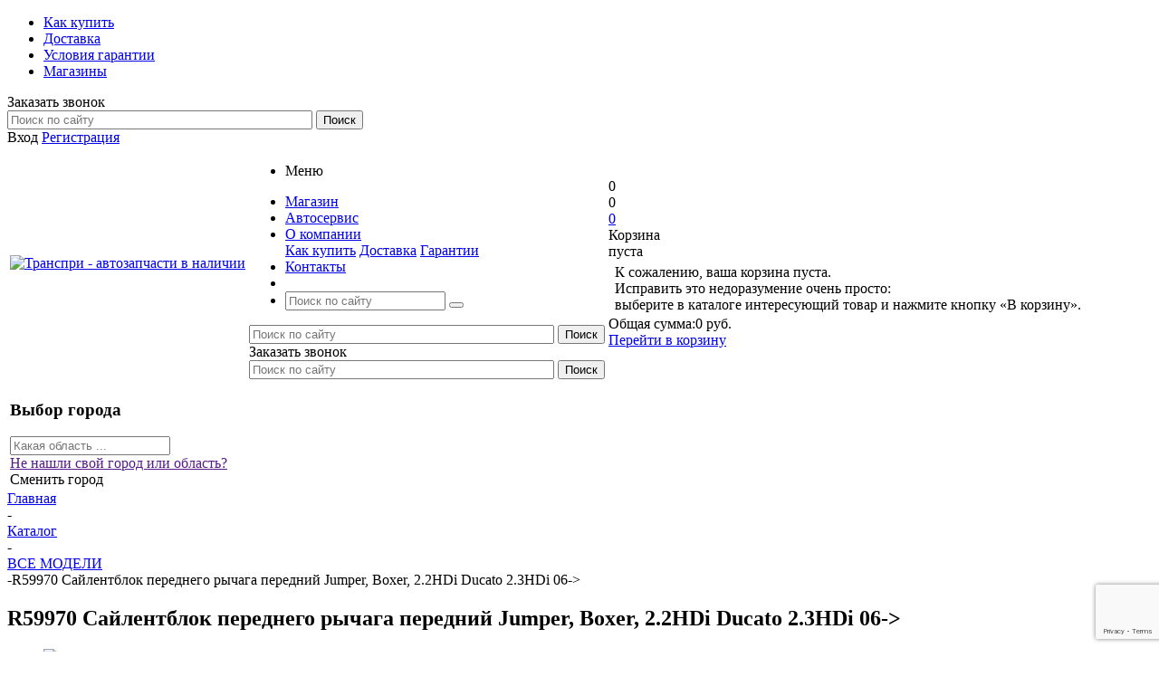

--- FILE ---
content_type: text/html; charset=UTF-8
request_url: https://transpri.ru/catalog/vse_modeli/saylentblok_perednego_rychaga_peredniy_jumper_boxer_2_2hdi_ducato_2_3hdi_06__12/
body_size: 27608
content:
<!DOCTYPE html>
<html xml:lang="ru" lang="ru" xmlns="http://www.w3.org/1999/xhtml" >
<head>
	<title>Купить (артикул R59970) Сайлентблок переднего рычага передний Jumper, Boxer, 2.2HDi Ducato 2.3HDi 06-&gt; по цене от   </title>
	<meta name="yandex-verification" content="51b66dbe4baf5c23" />
	<meta name="viewport" content="width=device-width, initial-scale=1.0" />
	<meta name="yandex-verification" content="0bbd44584d615586" />
	<meta name="HandheldFriendly" content="true" />
	<meta name="yes" content="yes" />
	<meta name="apple-mobile-web-app-status-bar-style" content="black" />
	<meta name="SKYPE_TOOLBAR" content="SKYPE_TOOLBAR_PARSER_COMPATIBLE" />
	<meta http-equiv="Content-Type" content="text/html; charset=UTF-8">
<meta name="keywords" content="автозапчасти, запчасти, интернет-магазин автозапчастей, автосервис, автозапчасти для иномарок">
<meta name="description" content="Товар Сайлентблок переднего рычага передний Jumper, Boxer, 2.2HDi Ducato 2.3HDi 06-&amp;gt; (арт. R59970) от производителя RAPRO для Передняя подвеска по цене , страна производитель Турция ">
<script data-skip-moving="true">(function(w, d, n) {var cl = "bx-core";var ht = d.documentElement;var htc = ht ? ht.className : undefined;if (htc === undefined || htc.indexOf(cl) !== -1){return;}var ua = n.userAgent;if (/(iPad;)|(iPhone;)/i.test(ua)){cl += " bx-ios";}else if (/Windows/i.test(ua)){cl += ' bx-win';}else if (/Macintosh/i.test(ua)){cl += " bx-mac";}else if (/Linux/i.test(ua) && !/Android/i.test(ua)){cl += " bx-linux";}else if (/Android/i.test(ua)){cl += " bx-android";}cl += (/(ipad|iphone|android|mobile|touch)/i.test(ua) ? " bx-touch" : " bx-no-touch");cl += w.devicePixelRatio && w.devicePixelRatio >= 2? " bx-retina": " bx-no-retina";if (/AppleWebKit/.test(ua)){cl += " bx-chrome";}else if (/Opera/.test(ua)){cl += " bx-opera";}else if (/Firefox/.test(ua)){cl += " bx-firefox";}ht.className = htc ? htc + " " + cl : cl;})(window, document, navigator);</script>


<link href="/bitrix/js/ui/design-tokens/dist/ui.design-tokens.min.css?171989564123463"  rel="stylesheet" >
<link href="/bitrix/js/ui/fonts/opensans/ui.font.opensans.min.css?17008252072320"  rel="stylesheet" >
<link href="/bitrix/js/main/popup/dist/main.popup.bundle.min.css?170082536926598"  rel="stylesheet" >
<link href="/bitrix/cache/css/s1/aspro_mshop/page_a10f6aba43f98d51507d38f1516edf7a/page_a10f6aba43f98d51507d38f1516edf7a_v1.css?17687835971393"  rel="stylesheet" >
<link href="/bitrix/cache/css/s1/aspro_mshop/default_3b8c51067f839c6a60aebba733a8738a/default_3b8c51067f839c6a60aebba733a8738a_v1.css?17687835973570"  rel="stylesheet" >
<link href="/bitrix/cache/css/s1/aspro_mshop/default_f537be6a6f296b12cb81f1b7e8fe8799/default_f537be6a6f296b12cb81f1b7e8fe8799_v1.css?17687835971276"  rel="stylesheet" >
<link href="/bitrix/cache/css/s1/aspro_mshop/template_9384826a88c527dc80306568b9ee41a5/template_9384826a88c527dc80306568b9ee41a5_v1.css?1768783597738927"  data-template-style="true" rel="stylesheet" >




<script type="extension/settings" data-extension="currency.currency-core">{"region":"ru"}</script>



<link rel="shortcut icon" href="/include/favicon.ico" type="image/x-icon" />
<link rel="apple-touch-icon" sizes="57x57" href="/include/favicon_57.png" />
<link rel="apple-touch-icon" sizes="72x72" href="/include/favicon_72.png" />
<meta property="og:description" content="Сайлентблок переднего рычага передний Jumper, Boxer, 2.2HDi Ducato 2.3HDi 06->" />
<meta property="og:image" content="https://transpri.ru:443/upload/aspro.mshop/b8a/b8aff8cfeff076f4f05127d912e4e419.png" />
<link rel="image_src" href="https://transpri.ru:443/upload/aspro.mshop/b8a/b8aff8cfeff076f4f05127d912e4e419.png"  />
<meta property="og:title" content="Купить (артикул R59970) Сайлентблок переднего рычага передний Jumper, Boxer, 2.2HDi Ducato 2.3HDi 06-&gt; по цене от  " />
<meta property="og:type" content="article" />
<meta property="og:url" content="https://transpri.ru:443/catalog/vse_modeli/saylentblok_perednego_rychaga_peredniy_jumper_boxer_2_2hdi_ducato_2_3hdi_06__12/" />



	
	<!-- bx-->
			<!--[if gte IE 9]><style>.basket_button, .button30, .icon {filter: none;}</style><![endif]-->
	<link href='https://fonts.googleapis.com/css?family=Ubuntu:400,500,700,400italic&subset=latin,cyrillic' rel='stylesheet'  media='print' onload='this.media="all"'>	
	<!-- mks: -->
				<!--  -->
	</head>
	<body class='' id="main">
    		<div id="panel"></div>
														<!--'start_frame_cache_options-block'-->						<!--'end_frame_cache_options-block'-->
																																
												<div class="wrapper    compare-btn-Y  h_color_white m_color_none  basket_normal head_type_1 banner_auto">
			<div class="header_wrap ">
				<div class="top-h-row">
					<div class="wrapper_inner">
						<div class="content_menu">
                            								<ul class="menu">
					<li  >
				<a href="/help/payment/"><span>Как купить</span></a>
			</li>
					<li  >
				<a href="/help/delivery/"><span>Доставка</span></a>
			</li>
					<li  >
				<a href="/help/warranty/"><span>Условия гарантии</span></a>
			</li>
					<li  >
				<a href="/contacts/stores/"><span>Магазины</span></a>
			</li>
			</ul>
	
						</div>
						<div class="phones">
							<span class="phone_wrap">
								<span class="icons"></span>
								<span class="phone_text">
									                                    
								</span>
								<span class="order_wrap_btn">
																	<span class="callback_btn">Заказать звонок</span>
															</span>
							</span>
							
						</div>
						<div class="h-user-block" id="personal_block">
							<div class="form_mobile_block">
								<div class="search_middle_block">
										<div id="title-search3" class="stitle_form form_wr">
		<form action="/catalog/">
			<div class="form-control1 bg">
				<input id="title-search-input3" type="text" name="q" value="" size="40" class="text small_block" maxlength="50" autocomplete="off" placeholder="Поиск по сайту" />
				<input name="s" type="submit" value="Поиск" class="button icon" />
				<span class="close-block inline-search-hide">
										
				</span>
			</div>
		</form>
	</div>
<div class="search-overlay"></div>
								</div>
							</div>
								<form id="auth_params" action="/ajax/show_personal_block.php">
	<input type="hidden" name="REGISTER_URL" value="/auth/registration/" />
	<input type="hidden" name="FORGOT_PASSWORD_URL" value="/auth/forgot-password/" />
	<input type="hidden" name="PROFILE_URL" value="/personal/" />
	<input type="hidden" name="SHOW_ERRORS" value="Y" />
</form>
<!--'start_frame_cache_iIjGFB'-->	<div class="module-enter no-have-user">
		<span class="avtorization-call enter"><span>Вход</span></span>
		<!--noindex--><a class="register" rel="nofollow" href="/auth/registration/"><span>Регистрация</span></a><!--/noindex-->
			</div>
<!--'end_frame_cache_iIjGFB'-->						</div>
						<div class="clearfix"></div>
					</div>
				</div>
				<header id="header" style="margin-bottom: 0;border: none;">
					<div class="wrapper_inner">
						<table class="middle-h-row"><tr>
							<td class="logo_wrapp">
								<div id="main_logotip" class="logo">
								<a href="/"><img src="/upload/aspro.mshop/b8a/b8aff8cfeff076f4f05127d912e4e419.webp" alt="Транспри - автозапчасти в наличии" class="transpri-logo-nolazyload"></a>
								</div>
                                <div id="geo_city"> <!-- геолокация -->						
								</div>
							</td>
							<td  class="center_block">
								<div class="main-nav">
										<ul class="menu adaptive">
		<li class="menu_opener"><a>Меню</a><i class="icon"></i><div class="burger_wrapper" style="display: none;"><i class="svg inline  svg-inline-" aria-hidden="true" title="mobile_fixed_burger"><svg xmlns="http://www.w3.org/2000/svg" width="18" height="14" viewBox="0 0 18 14">
  <defs>
    <style>
      .cls-1 {
        fill: #fff;
        fill-rule: evenodd;
      }
    </style>
  </defs>
  <path id="burger" class="cls-1" d="M787,23h16a1,1,0,0,1,0,2H787A1,1,0,0,1,787,23Zm0,6h16a1,1,0,0,1,0,2H787A1,1,0,0,1,787,29Zm0,6h16a1,1,0,1,1,0,2H787A1,1,0,1,1,787,35Z" transform="translate(-786 -23)"/>
</svg>
</i></div></li>
	</ul>
	<ul class="menu full">
	
		

					<li class="menu_item_l1  current">
				<a href="/catalog/vse_modeli/">
					<span>Магазин</span>
				</a>
								<!-- 1 -->
							</li>
					<li class="menu_item_l1 ">
				<a href="/services/">
					<span>Автосервис</span>
				</a>
								<!-- 1 -->
							</li>
					<li class="menu_item_l1 ">
				<a href="/about/">
					<span>О компании</span>
				</a>
									<div class="child submenu line">
						<div class="child_wrapp">
															<a class="" href="/about/howto/">Как купить</a>
															<a class="" href="/about/delivery/">Доставка</a>
															<a class="" href="/about/guaranty/">Гарантии</a>
													</div>
					</div>
				
								<!-- 1 -->
							</li>
					<li class="menu_item_l1 ">
				<a href="/about/contacts/">
					<span>Контакты</span>
				</a>
								<!-- 1 -->
							</li>
				<!-- 2 -->
	
		<li class="stretch"></li>
				<li class="search_row">
			<form action="/catalog/" class="search1">
	<input id="title-search-input4" class="search_field1" type="text" name="q" placeholder="Поиск по сайту" autocomplete="off" />
	<button id="search-submit-button" type="submit" class="submit"><i></i></button>
			<div id="title-search4"></div>
		<div class="search-overlay"></div>
	</form>		</li>
	</ul>

	<!-- 3 -->
	<div class="search_middle_block">
			<div id="title-search2" class="middle_form form_wr">
	
	<form action="/catalog/">
		<div class="form-control1 bg">
			<input id="title-search-input2" type="text" name="q" value="" size="40" class="text big" maxlength="50" autocomplete="off" placeholder="Поиск по сайту" />
			<input name="s" type="submit" value="Поиск" class="button noborder" />
			<span class="close-block inline-search-hide">
									
			</span>
		</div>
	</form>
	</div>
<div class="search-overlay"></div>

	<!-- 5 -->
	</div>
	<div class="search_block">
		<span class="icon"></span>
	</div>
	
								</div>

								<div class="middle_phone">
									<div class="phones">
										<span class="phone_wrap">
											<span class="icons"></span>
											<span class="phone_text">
																							</span>
										</span>
										<span class="order_wrap_btn">
																		<span class="callback_btn">Заказать звонок</span>
																	</span>
									</div>
								</div>
								<div class="search">
										<div id="title-search" class="stitle_form form_wr">
		<form action="/catalog/">
			<div class="form-control1 bg">
				<input id="title-searchs-input" type="text" name="q" value="" size="40" class="text small_block" maxlength="50" autocomplete="off" placeholder="Поиск по сайту" />
				<input name="s" type="submit" value="Поиск" class="button icon" />
				<span class="close-block inline-search-hide">
										
				</span>
			</div>
		</form>
	</div>
<div class="search-overlay"></div>
								</div>
							</td>
							<!-- noindex -->
							<td class="basket_wrapp custom_basket_class catalog_page">
								<div class="wrapp_all_icons">
										<div class="header-compare-block icon_block iblock" id="compare_line">
											<!--'start_frame_cache_header-compare-block'--><!--noindex-->
<div class="wraps_icon_block">
	<a href="/catalog/compare.php" style="display:none;" class="link" title="Список сравниваемых товаров"></a>
	<div class="count">
		<span>
			<span class="items">
				<span class="text">0</span>
			</span>
		</span>
	</div>
</div>
<div class="clearfix"></div>
<!--/noindex--><!--'end_frame_cache_header-compare-block'-->										</div>
										<div class="header-cart" id="basket_line">
											<!--'start_frame_cache_header-cart'-->																																		
<div class="basket_normal cart  empty_cart   ">
	<!--noindex-->
		<div class="wraps_icon_block delay ndelay">
			<a href="/basket/#tab_DelDelCanBuy" class="link" style="display: none;" title="Список отложенных товаров"></a>
			<div class="count">
				<span>
					<span class="items">
						<span class="text">0</span>
					</span>
				</span>
			</div>
		</div>
		<div class="basket_block f-left">
			<a href="/basket/" class="link" title="Список товаров в корзине"></a>
			<div class="wraps_icon_block basket">
				<a href="/basket/" class="link" title="Список товаров в корзине"></a>
				<div class="count">
					<span>
						<span class="items">
							<a href="/basket/">0</a>
						</span>
					</span>
				</div>
			</div>
			<div class="text f-left">
				<div class="title">Корзина</div>
				<div class="value">
											пуста									</div>
			</div>
			<div class="card_popup_frame popup">
				<div class="basket_popup_wrapper">
					<div class="basket_popup_wrapp" >
						<div class="cart_wrapper" >
							<table class="cart_shell">
								<tbody>
																	</tbody>
							</table>
						</div>
						<div class="basket_empty clearfix">
							<table>
								<tr>
									<td class="image"><div></div></td>
									<td class="description"><div class="basket_empty_subtitle">К сожалению, ваша корзина пуста.</div><div class="basket_empty_description">Исправить это недоразумение очень просто:<br />выберите в каталоге интересующий товар и нажмите кнопку &laquo;В корзину&raquo;.</div></td>
								</tr>
							</table>
						</div>
						<div class="total_wrapp clearfix">
							<div class="total"><span>Общая сумма:</span><span class="price">0 руб.</span><div class="clearfix"></div></div>
							<input type="hidden" name="total_price" value="0" />
							<input type="hidden" name="total_count" value="0" />
							<input type="hidden" name="delay_count" value="0" />
							<div class="but_row1">
								<a href="/basket/" class="button short"><span class="text">Перейти в корзину</span></a>
							</div>
						</div>
												<input id="top_basket_params" type="hidden" name="PARAMS" value='a%3A53%3A%7Bs%3A14%3A%22PATH_TO_BASKET%22%3Bs%3A8%3A%22%2Fbasket%2F%22%3Bs%3A13%3A%22PATH_TO_ORDER%22%3Bs%3A7%3A%22%2Forder%2F%22%3Bs%3A16%3A%22PATH_TO_PERSONAL%22%3Bs%3A10%3A%22%2Fpersonal%2F%22%3Bs%3A15%3A%22PATH_TO_PROFILE%22%3Bs%3A10%3A%22%2Fpersonal%2F%22%3Bs%3A16%3A%22PATH_TO_REGISTER%22%3Bs%3A7%3A%22%2Flogin%2F%22%3Bs%3A20%3A%22HIDE_ON_BASKET_PAGES%22%3Bs%3A1%3A%22N%22%3Bs%3A10%3A%22SHOW_DELAY%22%3Bs%3A1%3A%22Y%22%3Bs%3A13%3A%22SHOW_PRODUCTS%22%3Bs%3A1%3A%22Y%22%3Bs%3A17%3A%22SHOW_EMPTY_VALUES%22%3Bs%3A1%3A%22Y%22%3Bs%3A13%3A%22SHOW_NOTAVAIL%22%3Bs%3A1%3A%22N%22%3Bs%3A14%3A%22SHOW_SUBSCRIBE%22%3Bs%3A1%3A%22N%22%3Bs%3A10%3A%22SHOW_IMAGE%22%3Bs%3A1%3A%22Y%22%3Bs%3A10%3A%22SHOW_PRICE%22%3Bs%3A1%3A%22Y%22%3Bs%3A12%3A%22SHOW_SUMMARY%22%3Bs%3A1%3A%22Y%22%3Bs%3A17%3A%22SHOW_NUM_PRODUCTS%22%3Bs%3A1%3A%22Y%22%3Bs%3A16%3A%22SHOW_TOTAL_PRICE%22%3Bs%3A1%3A%22Y%22%3Bs%3A10%3A%22CACHE_TYPE%22%3Bs%3A1%3A%22A%22%3Bs%3A18%3A%22SHOW_PERSONAL_LINK%22%3Bs%3A1%3A%22N%22%3Bs%3A11%3A%22SHOW_AUTHOR%22%3Bs%3A1%3A%22N%22%3Bs%3A17%3A%22SHOW_REGISTRATION%22%3Bs%3A1%3A%22N%22%3Bs%3A17%3A%22PATH_TO_AUTHORIZE%22%3Bs%3A7%3A%22%2Flogin%2F%22%3Bs%3A14%3A%22POSITION_FIXED%22%3Bs%3A1%3A%22N%22%3Bs%3A17%3A%22POSITION_VERTICAL%22%3Bs%3A3%3A%22top%22%3Bs%3A19%3A%22POSITION_HORIZONTAL%22%3Bs%3A5%3A%22right%22%3Bs%3A14%3A%22MAX_IMAGE_SIZE%22%3Bi%3A70%3Bs%3A4%3A%22AJAX%22%3Bs%3A1%3A%22N%22%3Bs%3A15%3A%22%7EPATH_TO_BASKET%22%3Bs%3A8%3A%22%2Fbasket%2F%22%3Bs%3A14%3A%22%7EPATH_TO_ORDER%22%3Bs%3A7%3A%22%2Forder%2F%22%3Bs%3A17%3A%22%7EPATH_TO_PERSONAL%22%3Bs%3A10%3A%22%2Fpersonal%2F%22%3Bs%3A16%3A%22%7EPATH_TO_PROFILE%22%3Bs%3A10%3A%22%2Fpersonal%2F%22%3Bs%3A17%3A%22%7EPATH_TO_REGISTER%22%3Bs%3A7%3A%22%2Flogin%2F%22%3Bs%3A21%3A%22%7EHIDE_ON_BASKET_PAGES%22%3Bs%3A1%3A%22N%22%3Bs%3A11%3A%22%7ESHOW_DELAY%22%3Bs%3A1%3A%22Y%22%3Bs%3A14%3A%22%7ESHOW_PRODUCTS%22%3Bs%3A1%3A%22Y%22%3Bs%3A18%3A%22%7ESHOW_EMPTY_VALUES%22%3Bs%3A1%3A%22Y%22%3Bs%3A14%3A%22%7ESHOW_NOTAVAIL%22%3Bs%3A1%3A%22N%22%3Bs%3A15%3A%22%7ESHOW_SUBSCRIBE%22%3Bs%3A1%3A%22N%22%3Bs%3A11%3A%22%7ESHOW_IMAGE%22%3Bs%3A1%3A%22Y%22%3Bs%3A11%3A%22%7ESHOW_PRICE%22%3Bs%3A1%3A%22Y%22%3Bs%3A13%3A%22%7ESHOW_SUMMARY%22%3Bs%3A1%3A%22Y%22%3Bs%3A18%3A%22%7ESHOW_NUM_PRODUCTS%22%3Bs%3A1%3A%22Y%22%3Bs%3A17%3A%22%7ESHOW_TOTAL_PRICE%22%3Bs%3A1%3A%22Y%22%3Bs%3A11%3A%22%7ECACHE_TYPE%22%3Bs%3A1%3A%22A%22%3Bs%3A19%3A%22%7ESHOW_PERSONAL_LINK%22%3Bs%3A1%3A%22N%22%3Bs%3A12%3A%22%7ESHOW_AUTHOR%22%3Bs%3A1%3A%22N%22%3Bs%3A18%3A%22%7ESHOW_REGISTRATION%22%3Bs%3A1%3A%22N%22%3Bs%3A18%3A%22%7EPATH_TO_AUTHORIZE%22%3Bs%3A7%3A%22%2Flogin%2F%22%3Bs%3A15%3A%22%7EPOSITION_FIXED%22%3Bs%3A1%3A%22N%22%3Bs%3A18%3A%22%7EPOSITION_VERTICAL%22%3Bs%3A3%3A%22top%22%3Bs%3A20%3A%22%7EPOSITION_HORIZONTAL%22%3Bs%3A5%3A%22right%22%3Bs%3A15%3A%22%7EMAX_IMAGE_SIZE%22%3Bi%3A70%3Bs%3A5%3A%22%7EAJAX%22%3Bs%3A1%3A%22N%22%3Bs%3A6%3A%22cartId%22%3Bs%3A10%3A%22bx_basket1%22%3B%7D' />
					</div>
				</div>
			</div>
		</div>
	</div>

																						<!--'end_frame_cache_header-cart'-->										</div>
									</div>
									<div class="clearfix"></div>
							</td>
							<!-- noindex -->
						</tr>
					<tr><td>
					
					
<div id="modal">
    <div id="modal_fone">
        <div id="location_panel_edit">
            <div class="location_panel_header"><h3>Выбор города</h3><!--span class="butt_cls" onclick="clouseModal()">X</span--></div>
            <div class="location_panel_body">
                <input type="text" id="helper_search" placeholder="Какая область ..." />
                <div data-location-city="yes" class="locat_object"></div>
            </div>
            <div class="location_panel_footer"><a href class="default_location_a">Не нашли свой город или область?</a></div>
        </div>
    </div>
</div>
<input type="hidden" value="" id="city_name_rr" >
<div class="location_name_city"></div>
<div class="location_select_btn" onclick="sendDataGetCity()">Сменить город</div>
					</td></tr>
					</table>
					</div>

					<!-- catalog_menu ??? -->
					
				</header>
	
			</div>

			
						
													<div class="wrapper_inner">
					<section class="middle">
						<div class="container">
							<div class="breadcrumbs" itemscope="" itemtype="http://schema.org/BreadcrumbList"><div class="bx-breadcrumb-item" id="bx_breadcrumb_0" itemprop="itemListElement" itemscope itemtype="http://schema.org/ListItem"><a href="/" title="Главная" itemprop="item"><span itemprop="name">Главная</span><meta itemprop="position" content="1"></a></div><span class="separator">-</span><div class="bx-breadcrumb-item" id="bx_breadcrumb_1" itemprop="itemListElement" itemscope itemtype="http://schema.org/ListItem"><a href="/catalog/" title="Каталог" itemprop="item"><span itemprop="name">Каталог</span><meta itemprop="position" content="2"></a></div><span class="separator">-</span><div class="bx-breadcrumb-item" id="bx_breadcrumb_2" itemprop="itemListElement" itemscope itemtype="http://schema.org/ListItem"><a href="/catalog/vse_modeli/" title="ВСЕ МОДЕЛИ" itemprop="item"><span itemprop="name">ВСЕ МОДЕЛИ</span><meta itemprop="position" content="3"></a></div><span class="separator">-</span><span class=""><span>R59970 Сайлентблок переднего рычага передний Jumper, Boxer, 2.2HDi Ducato 2.3HDi 06-&gt;</span></span><span class="" itemprop="itemListElement" itemscope itemtype="http://schema.org/ListItem">
				
					<span itemprop="name" content="R59970 Сайлентблок переднего рычага передний Jumper, Boxer, 2.2HDi Ducato 2.3HDi 06-&gt;"></span>
					<meta itemprop="position" content="4">
					<a class="number" href="/catalog/vse_modeli/saylentblok_perednego_rychaga_peredniy_jumper_boxer_2_2hdi_ducato_2_3hdi_06__12/" itemprop="item"></a>
				</span></div>																												<div id="content">
														<!-- 1 -->


	<div class="catalog_detail"  itemscope itemtype="http://schema.org/Product">
	<div class="basket_props_block" id="bx_basket_div_6893960" style="display: none;">
	</div>
<meta itemprop="name" content="R59970 Сайлентблок переднего рычага передний Jumper, Boxer, 2.2HDi Ducato 2.3HDi 06-&gt;" />
<meta itemprop="category" content="ВСЕ МОДЕЛИ" />
<meta itemprop="description" content="Сайлентблок переднего рычага передний Jumper, Boxer, 2.2HDi Ducato 2.3HDi 06-&gt;" />
<div class="item_main_info noffer" id="bx_117848907_6893960">
<h1>R59970 Сайлентблок переднего рычага передний Jumper, Boxer, 2.2HDi Ducato 2.3HDi 06-&gt;</h1>
	<div class="img_wrapper">
		<div class="stickers">
					</div>
				<div class="item_slider">
						<div class="slides">
				
						
						<ul>
															
								<li id="photo-0" class="current">
																			<img src="/upload/iblock/27a/tyn7j3zi36cybkankanuuov2k3nlz3uo.jpg" alt="Сайлентблок переднего рычага передний Jumper, Boxer, 2.2HDi Ducato 2.3HDi 06-&gt; картинка №1" title="Сайлентблок переднего рычага передний Jumper, Boxer, 2.2HDi Ducato 2.3HDi 06-&gt; картинка №1" />
																	</li>
													</ul>
							</div>
											</div>
							<div class="item_slider flex">
				<ul class="slides">
																			<li id="mphoto-0" class="current">
																									<img src="/upload/iblock/27a/tyn7j3zi36cybkankanuuov2k3nlz3uo.jpg" alt="Сайлентблок переднего рычага передний Jumper, Boxer, 2.2HDi Ducato 2.3HDi 06-&gt;" title="Картинка Сайлентблок переднего рычага передний Jumper, Boxer, 2.2HDi Ducato 2.3HDi 06-&gt;" />
															</li>
									</ul>
			</div>
						</div>

	<div class="right_info">
		<div class="info_item ">
							<div class="top_info">
					<div class="wrap_md">
																			<div>
																	<div class="like_icons iblock">
																																	<div class="wish_item text" data-item="6893960" data-iblock="6">
													<span class="value pseudo" title="Отложить"><span>Отложить</span></span>
													<span class="value pseudo added" title="Отложено"><span>Отложено</span></span>
												</div>
																																																						<div data-item="6893960" data-iblock="6" data-href="/catalog/vse_modeli/saylentblok_perednego_rychaga_peredniy_jumper_boxer_2_2hdi_ducato_2_3hdi_06__12/?action=ADD_TO_COMPARE_LIST&amp;id=6893960" class="compare_item text " id="bx_117848907_6893960_compare_link">
													<span class="value pseudo" title="Сравнить"><span>Сравнить</span></span>
													<span class="value pseudo added" title="В сравнении"><span>В сравнении</span></span>
												</div>
																														</div>
																									<div class="article iblock" itemprop="additionalProperty" itemscope itemtype="http://schema.org/PropertyValue" >
										<span class="block_title" itemprop="name">Артикул</span>
										<span class="value" itemprop="value">R59970</span>
									</div>
															</div>
											</div>
											<div class="wrap_md">
							<p class="item_manufactorer">Производитель: <strong>RAPRO</strong></p>
						</div>

					
				</div>
						<div class="middle_info main_item_wrapper wrap_md">
				<div class="prices_block iblock">
					<!--'start_frame_cache_qepX1R'-->					<div class="cost prices clearfix">
																					                                                                                                                        <div class="price" data-currency="RUB" data-value="0">
                                                                    <span class="values_wrapper"><span class="price_value">0</span><span class="price_currency"> руб.</span></span><span class="price_measure">/шт</span>                                                            </div>
                                                            
																		</div>
					<!-- test -->
																																								<!-- mks main2 -->
					<!-- test -->
											<!-- /public_html/bitrix/templates/aspro_mshop/components/bitrix/catalog.store.amount/main2 -->
					
				<div class="item-stock">
											<span class="icon order"></span>
						<span class="value">Нет в наличии</span>
									
				</div>
						
																	<!-- test -->

					
					<!-- cheaper_form -->
					
					
					<!--'end_frame_cache_qepX1R'-->				</div>
				
									<div class="preview_text">Сайлентблок переднего рычага передний Jumper, Boxer, 2.2HDi Ducato 2.3HDi 06-&gt;</div>
							</div>
												<div class="element_detail_text wrap_md">

									<div class="mess_container" style="max-width: 100%;">
						<div class="mess_row" style="margin-top: 0; font: 13px/20px Ubuntu, Arial, Helvetica, sans-serif !important;">
							<div id="mess_alert_box">
								<div id="alert_boxing_1" class="dop">Внимание!</div>
								<div id="alert_boxing_2" class="dop">Внимание!</div>
							</div>
							<div id="mess_abs_text2">
в Перми 
Магазин Закрыт</div>
						</div>
					</div>

									
				<div class="iblock sh">
					<br>
<div class="share_wrapp">
	<div class="yashare-auto-init shares" data-yasharel10n="ru" data-yasharetype="none" data-yasharequickservices="yaru,vkontakte,facebook,twitter,odnoklassniki,moimir,gplus">
	</div>
</div>
<br>				</div>
				<div class="iblock price_txt">
									</div>
			</div>
		</div>
	</div>
			<span itemprop="offers" itemscope itemtype="http://schema.org/Offer">
			<meta itemprop="price" content="0" />
			<meta itemprop="priceCurrency" content="RUB" />
			<link itemprop="availability" href="http://schema.org/InStock" />
		</span>
		<div class="clearleft"></div>

					</div>

<div class="tabs_section">
	<ul class="tabs1 main_tabs1 tabs-head">
						
		
					<!-- 2 -->
			<li class=" current">
				<span>Описание</span>
			</li>
		


		

		

		

		
		

	</ul>
		<ul class="tabs_content tabs-body">
										

		<!-- 7 -->
		

				
			<!-- 2 -->
			<li class=" current">
																									<div class="detail_text"></div>
																										<div class="iblock char_block wide">
								<h4>Характеристики</h4>
								<table class="props_list">
																																										<tr itemprop="additionalProperty" itemscope itemtype="http://schema.org/PropertyValue">
													<td class="char_name">

														<span ><span itemprop="name">Система</span></span>
													</td>
													<td class="char_value">
														<span itemprop="value">
																															Передняя подвеска																													</span>
													</td>
												</tr>
																																																																																		<tr itemprop="additionalProperty" itemscope itemtype="http://schema.org/PropertyValue">
													<td class="char_name">

														<span ><span itemprop="name">Производитель</span></span>
													</td>
													<td class="char_value">
														<span itemprop="value">
																															RAPRO																													</span>
													</td>
												</tr>
																																																															<tr itemprop="additionalProperty" itemscope itemtype="http://schema.org/PropertyValue">
													<td class="char_name">

														<span ><span itemprop="name">Страна</span></span>
													</td>
													<td class="char_value">
														<span itemprop="value">
																															Турция																													</span>
													</td>
												</tr>
																																						</table>
								<table class="props_list" id="bx_117848907_6893960_sku_prop"></table>
							</div>
																																</li>
		


		
		
		
		


		

	</ul>
</div>

	<div class="gifts">
		<!--'start_frame_cache_6zLbbW'-->
	<span id="sale_gift_product_1953018202" class="sale_gift_product_container"></span>

		<!--'end_frame_cache_6zLbbW'--><!--'start_frame_cache_KSBlai'--><div class="bx_item_list_you_looked_horizontal gift_block">
	<div id="sale_gift_main_products_1768934380" class="bx_sale_gift_main_products common_product wrapper_block">
			</div>
</div>
<!--'end_frame_cache_KSBlai'-->	</div>
			
		
	
</div>
<div class="clearfix"></div>

<div class="detail_footer">
		</div><!-- x -->
																															</div>
						</div>
					</section>
				</div>
					</div>		<footer id="footer" >
			<div class="footer_inner">
				<div class="wrapper_inner">
					<div class="footer_top">
						<div class="wrap_md">
							<div class="iblock sblock">
								<!--'start_frame_cache_IzufVt'--><div class="subscribe-form_footer"  id="subscribe-form_footer">
	<div class="wrap_md">
		<div class="wrap_bg iblock">
			<div class="wrap_text">
				<div class="wrap_icon iblock">
					
				</div>
				<div class="wrap_more_text iblock">
					Подписывайтесь<br/> на новости и акции				</div>
			</div>
		</div>
		<div class="forms iblock">
			
				<form action="/personal/subscribe/" class="sform_footer box-sizing">
											<label class="hidden">
							<input type="checkbox" name="sf_RUB_ID[]" value="1" checked /> Новости магазина						</label>
										<div class="wrap_md">
						<div class="email_wrap form-control iblock">
							<input type="email" name="sf_EMAIL" class="grey medium" required size="20" value="" placeholder="Оставьте свой e-mail" />
						</div>
						<div class="button_wrap iblock">
							<input type="submit" name="OK" class="button medium" value="Подписаться" />
						</div>
					</div>
				</form>
		</div>
	</div>
</div>
<!--'end_frame_cache_IzufVt'-->							</div>
							<div class="iblock phones">
								<div class="wrap_md">
									<div class="empty_block iblock"></div>
									<div class="phone_block iblock">
										<span class="phone_wrap">
											<span class="icons"></span>
											<span></span>
										</span>
										<span class="order_wrap_btn">
											<span class="callback_btn">Заказать звонок</span>
										</span>

										<div class="social_wrapper iblock" style="vertical-align: middle !important; margin-left: 5px !important;">
											<div class="social">
																														
																		
																		
																		
			<a href="https://vk.com/transpri" target="_blank" >
			<img src="/bitrix/components/aspro/social.info.mshop/images/svg/vk.svg" alt="ВКонтакте" title="ВКонтакте" />
		</a>
																		
																		
																		
																		
																		
																		
																		
																		
																		
																		
																		
																		
 											</div>
										</div>
									</div>
								</div>
							</div>
						</div>
					</div>
					<div class="footer_bottom">
						<div class="wrap_md">
							<div class="iblock menu_block" style="width: 100% !important; padding: 0 !important;">
								<div class="wrap_md">
									<div class="iblock copy_block">
										<div class="copyright">
											<!-- <noindex> -->
<div>
<!--LiveInternet counter--><!--/LiveInternet-->
<!-- begin of Top100 code -->  <!-- end of Top100 code --> <!-- Rating@Mail.ru counter -->  <!-- //Rating@Mail.ru counter --> <!-- Rating@Mail.ru logo --> <a href="http://top.mail.ru/jump?from=2552370"> <img width="38" alt="Рейтинг@Mail.ru" title="Рейтинг@Mail.ru" src="//top-fwz1.mail.ru/counter?id=2552370;t=281;l=1" height="31" style="border:0;"></a>
	<!-- //Rating@Mail.ru logo --> <!-- Yandex.Metrika counter -->  <!-- /Yandex.Metrika counter --> 


</div>
 <!-- </noindex> -->
<div>
	2026 © Компания Транспри, 2026</div>										</div>
										<span class="pay_system_icons">
											<i title="MasterCard" class="mastercard"></i>
<i title="Visa" class="visa"></i>
<!--
<i title="Yandex_money" class="yandex_money"></i>
<i title="WebMoney" class="webmoney"></i>
<i title="Qiwi" class="qiwi"></i>
-->										</span>
									</div>
									<div class="iblock all_menu_block">
                                    <div class="wrap_md submenu_top">
				<div class="menu_item iblock"><a href="/company/">Компания</a></div>
			<div class="menu_item iblock"><a href="/info/">Информация</a></div>
			<div class="menu_item iblock"><a href="/contacts/stores/">Магазины в регионах</a></div>
		</div>										<div class="wrap_md">
											<div class="iblock submenu_block">
												<ul class="submenu">
				<li class="menu_item"><a href="/company/">О компании</a></li>
					<li class="menu_item"><a href="/news/">Новости</a></li>
				</ul>
											</div>
											<div class="iblock submenu_block">
												<ul class="submenu">
				<li class="menu_item"><a href="/help/payment/">Как купить</a></li>
					<li class="menu_item"><a href="/help/delivery/">Условия доставки</a></li>
					<li class="menu_item"><a href="/help/warranty/">Гарантия на товар</a></li>
					<li class="menu_item"><a href="/search-queries/">Пользователи ищут</a></li>
				</ul>
											</div>
											<div class="iblock submenu_block">
												<ul class="submenu">
<li id="1008" class="menu_item menu_item_hover footer_location">Транспри Екатеринбург</li><li id="879" class="menu_item menu_item_hover footer_location">Транспри Пермь</li><li id="1146" class="menu_item menu_item_hover footer_location">Челябинск (точка выдачи)</li><li id="1206" class="menu_item menu_item_hover footer_location">Сургут (точка выдачи)</li><li id="958" class="menu_item menu_item_hover footer_location">Самара (точка выдачи)</li><li id="1133" class="menu_item menu_item_hover footer_location">Тюмень (точка выдачи)</li><li id="23" class="menu_item menu_item_hover footer_location">Уфа (точка выдачи)</li><li id="176" class="menu_item menu_item_hover footer_location">Ижевск (точка выдачи)</li></ul>											</div>
										</div>
									</div>
								</div>
							</div>
													</div>
					</div>
														</div>					
			</div>	
		</footer>		
				<div id="content_new"></div>
			


<!-- BEGIN JIVOSITE CODE {literal} -->
<!-- {/literal} END JIVOSITE CODE -->
<script>if(!window.BX)window.BX={};if(!window.BX.message)window.BX.message=function(mess){if(typeof mess==='object'){for(let i in mess) {BX.message[i]=mess[i];} return true;}};</script>
<script>(window.BX||top.BX).message({"pull_server_enabled":"N","pull_config_timestamp":0,"pull_guest_mode":"N","pull_guest_user_id":0});(window.BX||top.BX).message({"PULL_OLD_REVISION":"Для продолжения корректной работы с сайтом необходимо перезагрузить страницу."});</script>
<script>(window.BX||top.BX).message({"JS_CORE_LOADING":"Загрузка...","JS_CORE_NO_DATA":"- Нет данных -","JS_CORE_WINDOW_CLOSE":"Закрыть","JS_CORE_WINDOW_EXPAND":"Развернуть","JS_CORE_WINDOW_NARROW":"Свернуть в окно","JS_CORE_WINDOW_SAVE":"Сохранить","JS_CORE_WINDOW_CANCEL":"Отменить","JS_CORE_WINDOW_CONTINUE":"Продолжить","JS_CORE_H":"ч","JS_CORE_M":"м","JS_CORE_S":"с","JSADM_AI_HIDE_EXTRA":"Скрыть лишние","JSADM_AI_ALL_NOTIF":"Показать все","JSADM_AUTH_REQ":"Требуется авторизация!","JS_CORE_WINDOW_AUTH":"Войти","JS_CORE_IMAGE_FULL":"Полный размер"});</script><script src="/bitrix/js/main/core/core.min.js?1719895675225422"></script><script>BX.Runtime.registerExtension({"name":"main.core","namespace":"BX","loaded":true});</script>
<script>BX.setJSList(["\/bitrix\/js\/main\/core\/core_ajax.js","\/bitrix\/js\/main\/core\/core_promise.js","\/bitrix\/js\/main\/polyfill\/promise\/js\/promise.js","\/bitrix\/js\/main\/loadext\/loadext.js","\/bitrix\/js\/main\/loadext\/extension.js","\/bitrix\/js\/main\/polyfill\/promise\/js\/promise.js","\/bitrix\/js\/main\/polyfill\/find\/js\/find.js","\/bitrix\/js\/main\/polyfill\/includes\/js\/includes.js","\/bitrix\/js\/main\/polyfill\/matches\/js\/matches.js","\/bitrix\/js\/ui\/polyfill\/closest\/js\/closest.js","\/bitrix\/js\/main\/polyfill\/fill\/main.polyfill.fill.js","\/bitrix\/js\/main\/polyfill\/find\/js\/find.js","\/bitrix\/js\/main\/polyfill\/matches\/js\/matches.js","\/bitrix\/js\/main\/polyfill\/core\/dist\/polyfill.bundle.js","\/bitrix\/js\/main\/core\/core.js","\/bitrix\/js\/main\/polyfill\/intersectionobserver\/js\/intersectionobserver.js","\/bitrix\/js\/main\/lazyload\/dist\/lazyload.bundle.js","\/bitrix\/js\/main\/polyfill\/core\/dist\/polyfill.bundle.js","\/bitrix\/js\/main\/parambag\/dist\/parambag.bundle.js"]);
</script>
<script>BX.Runtime.registerExtension({"name":"jquery","namespace":"window","loaded":true});</script>
<script>BX.Runtime.registerExtension({"name":"ls","namespace":"window","loaded":true});</script>
<script>BX.Runtime.registerExtension({"name":"currency.currency-core","namespace":"BX.Currency","loaded":true});</script>
<script>BX.Runtime.registerExtension({"name":"currency","namespace":"window","loaded":true});</script>
<script>BX.Runtime.registerExtension({"name":"ui.design-tokens","namespace":"window","loaded":true});</script>
<script>BX.Runtime.registerExtension({"name":"ui.fonts.opensans","namespace":"window","loaded":true});</script>
<script>BX.Runtime.registerExtension({"name":"main.popup","namespace":"BX.Main","loaded":true});</script>
<script>BX.Runtime.registerExtension({"name":"popup","namespace":"window","loaded":true});</script>
<script>(window.BX||top.BX).message({"LANGUAGE_ID":"ru","FORMAT_DATE":"DD.MM.YYYY","FORMAT_DATETIME":"DD.MM.YYYY HH:MI:SS","COOKIE_PREFIX":"BITRIX_SM","SERVER_TZ_OFFSET":"18000","UTF_MODE":"Y","SITE_ID":"s1","SITE_DIR":"\/","USER_ID":"","SERVER_TIME":1768783597,"USER_TZ_OFFSET":0,"USER_TZ_AUTO":"Y","bitrix_sessid":"92a823ad69d88c8fc83214a9ac552374"});</script><script src="/bitrix/js/pull/protobuf/protobuf.min.js?162669039076433"></script>
<script src="/bitrix/js/pull/protobuf/model.min.js?162669039014190"></script>
<script src="/bitrix/js/main/core/core_promise.min.js?16262584552490"></script>
<script src="/bitrix/js/rest/client/rest.client.min.js?16266921859240"></script>
<script src="/bitrix/js/pull/client/pull.client.min.js?171989559849580"></script>
<script src="/bitrix/js/main/jquery/jquery-1.12.4.min.js?166193554193636"></script>
<script src="/bitrix/js/main/core/core_ls.min.js?16262584567365"></script>
<script src="/bitrix/js/main/ajax.min.js?162625845622194"></script>
<script src="/bitrix/js/currency/currency-core/dist/currency-core.bundle.min.js?17198955164569"></script>
<script src="/bitrix/js/currency/core_currency.min.js?1719895516835"></script>
<script src="/bitrix/js/main/popup/dist/main.popup.bundle.min.js?170853064365824"></script>
<script>BX.setJSList(["\/local\/templates\/aspro_mshop\/components\/bitrix\/catalog.element\/main\/script.js","\/bitrix\/templates\/aspro_mshop\/components\/bitrix\/sale.gift.product\/main\/script.js","\/bitrix\/templates\/aspro_mshop\/components\/bitrix\/sale.gift.main.products\/main\/script.js","\/local\/templates\/aspro_mshop\/js\/jquery.actual.min.js","\/local\/templates\/aspro_mshop\/js\/jqModal.js","\/local\/templates\/aspro_mshop\/js\/jquery.fancybox.js","\/local\/templates\/aspro_mshop\/js\/jquery.history.js","\/local\/templates\/aspro_mshop\/js\/jquery.flexslider.js","\/local\/templates\/aspro_mshop\/js\/jquery.validate.min.js","\/local\/templates\/aspro_mshop\/js\/jquery.inputmask.bundle.min.js","\/local\/templates\/aspro_mshop\/js\/jquery.easing.1.3.js","\/local\/templates\/aspro_mshop\/js\/equalize.min.js","\/local\/templates\/aspro_mshop\/js\/jquery.alphanumeric.js","\/local\/templates\/aspro_mshop\/js\/jquery.cookie.js","\/local\/templates\/aspro_mshop\/js\/jquery.plugin.min.js","\/local\/templates\/aspro_mshop\/js\/jquery.countdown.min.js","\/local\/templates\/aspro_mshop\/js\/jquery.countdown-ru.js","\/local\/templates\/aspro_mshop\/js\/jquery.ikSelect.js","\/local\/templates\/aspro_mshop\/js\/sly.js","\/local\/templates\/aspro_mshop\/js\/jquery.mousewheel-3.0.6.min.js","\/local\/templates\/aspro_mshop\/js\/jquery.mCustomScrollbar.min.js","\/local\/templates\/aspro_mshop\/js\/equalize_ext.js","\/local\/templates\/aspro_mshop\/js\/xzoom.js","\/local\/templates\/aspro_mshop\/js\/main.js","\/local\/components\/customlocationuser\/templates\/.default\/script.js","\/bitrix\/components\/bitrix\/search.title\/script.js","\/bitrix\/templates\/aspro_mshop\/components\/bitrix\/search.title\/catalog\/script.js","\/bitrix\/templates\/aspro_mshop\/components\/bitrix\/search.title\/mshop\/script.js","\/local\/templates\/aspro_mshop\/js\/custom.js","\/local\/templates\/aspro_mshop\/components\/bitrix\/sale.basket.basket.line\/normal\/script.js"]);</script>
<script>BX.setCSSList(["\/local\/templates\/aspro_mshop\/components\/bitrix\/catalog.element\/main\/style.css","\/bitrix\/templates\/aspro_mshop\/components\/bitrix\/sale.gift.main.products\/main\/style.css","\/local\/templates\/aspro_mshop\/css\/jquery.fancybox.css","\/local\/templates\/aspro_mshop\/css\/styles.css","\/local\/templates\/aspro_mshop\/css\/xzoom.min.css","\/local\/templates\/aspro_mshop\/css\/xzoom.css","\/local\/templates\/aspro_mshop\/css\/animation\/animation_ext.css","\/local\/templates\/aspro_mshop\/css\/jquery.mCustomScrollbar.min.css","\/local\/templates\/aspro_mshop\/ajax\/ajax.css","\/local\/templates\/aspro_mshop\/css\/subconto.css","\/local\/templates\/aspro_mshop\/css\/all.min.css","\/local\/components\/customlocationuser\/templates\/.default\/style.css","\/local\/components\/custommenuforhibl\/templates\/.default\/style.css","\/local\/templates\/aspro_mshop\/styles.css","\/local\/templates\/aspro_mshop\/template_styles.css","\/local\/templates\/aspro_mshop\/themes\/red\/theme.css","\/local\/templates\/aspro_mshop\/css\/media.min.css","\/local\/templates\/aspro_mshop\/css\/custom.css","\/local\/templates\/aspro_mshop\/components\/bitrix\/sale.basket.basket.line\/normal\/style.css","\/local\/templates\/aspro_mshop\/components\/bitrix\/catalog.store.amount\/main2\/style.css"]);</script>
<script>BX.message({'PHONE':'Телефон','SOCIAL':'Социальные сети','DESCRIPTION':'Описание магазина','ITEMS':'Товары','LOGO':'Логотип','REGISTER_INCLUDE_AREA':'Текст о регистрации','AUTH_INCLUDE_AREA':'Текст об авторизации','FRONT_IMG':'Изображение компании','EMPTY_CART':'пуста','CATALOG_VIEW_MORE':'... Показать все','CATALOG_VIEW_LESS':'... Свернуть','JS_REQUIRED':'Заполните это поле!','JS_FORMAT':'Неверный формат!','JS_FILE_EXT':'Недопустимое расширение файла!','JS_PASSWORD_COPY':'Пароли не совпадают! Попробуйте еще раз','JS_PASSWORD_LENGTH':'Минимум 6 символов!','JS_ERROR':'Неверно заполнено поле!','JS_FILE_SIZE':'Максимальный размер 5мб!','JS_FILE_BUTTON_NAME':'Выберите файл','JS_FILE_DEFAULT':'Файл не найден','JS_DATE':'Некорректная дата!','JS_REQUIRED_LICENSES':'Согласитесь с условиями!','LICENSE_PROP':'Согласие с условиями','FANCY_CLOSE':'Закрыть','FANCY_NEXT':'Следующий','FANCY_PREV':'Предыдущий','TOP_AUTH_REGISTER':'Регистрация','CALLBACK':'Заказать звонок','UNTIL_AKC':'До конца акции','TITLE_QUANTITY_BLOCK':'Остаток','TITLE_QUANTITY':'штук','COUNTDOWN_SEC':'сек.','COUNTDOWN_MIN':'мин.','COUNTDOWN_HOUR':'час.','COUNTDOWN_DAY0':'дней','COUNTDOWN_DAY1':'день','COUNTDOWN_DAY2':'дня','COUNTDOWN_WEAK0':'Недель','COUNTDOWN_WEAK1':'Неделя','COUNTDOWN_WEAK2':'Недели','COUNTDOWN_MONTH0':'Месяцев','COUNTDOWN_MONTH1':'Месяц','COUNTDOWN_MONTH2':'Месяца','COUNTDOWN_YEAR0':'Лет','COUNTDOWN_YEAR1':'Год','COUNTDOWN_YEAR2':'Года','CATALOG_PARTIAL_BASKET_PROPERTIES_ERROR':'Заполнены не все свойства у добавляемого товара','CATALOG_EMPTY_BASKET_PROPERTIES_ERROR':'Выберите свойства товара, добавляемые в корзину в параметрах компонента','CATALOG_ELEMENT_NOT_FOUND':'Элемент не найден','ERROR_ADD2BASKET':'Ошибка добавления товара в корзину','CATALOG_SUCCESSFUL_ADD_TO_BASKET':'Успешное добавление товара в корзину','ERROR_BASKET_TITLE':'Ошибка корзины','ERROR_BASKET_PROP_TITLE':'Выберите свойства, добавляемые в корзину','ERROR_BASKET_BUTTON':'Выбрать','BASKET_TOP':'Корзина в шапке','ERROR_ADD_DELAY_ITEM':'Ошибка отложенной корзины','VIEWED_TITLE':'Ранее вы смотрели','VIEWED_BEFORE':'Ранее вы смотрели','BEST_TITLE':'Лучшие предложения','FROM':'от','TITLE_BLOCK_VIEWED_NAME':'Ранее вы смотрели','BASKET_CHANGE_TITLE':'Ваш заказ','BASKET_CHANGE_LINK':'Изменить','FULL_ORDER':'Оформление обычного заказа','BASKET_PRINT_BUTTON':'Распечатать заказ','BASKET_CLEAR_ALL_BUTTON':'Очистить','BASKET_QUICK_ORDER_BUTTON':'Быстрый заказ','BASKET_CONTINUE_BUTTON':'Продолжить покупки','BASKET_ORDER_BUTTON':'Оформить заказ','FRONT_STORES':'Заголовок со списком элементов','TOTAL_SUMM_ITEM':'Общая стоимость ','ITEM_ECONOMY':'Экономия ','JS_FORMAT_ORDER':'имеет неверный формат','RECAPTCHA_TEXT':'Подтвердите, что вы не робот','JS_RECAPTCHA_ERROR':'Пройдите проверку'})</script>
<script  src="/bitrix/cache/js/s1/aspro_mshop/template_4f84cc13c68cbf6002808b6fa8b49400/template_4f84cc13c68cbf6002808b6fa8b49400_v1.js?1768783597408175"></script>
<script  src="/bitrix/cache/js/s1/aspro_mshop/page_7112d8571da669d1c963d0c416f10832/page_7112d8571da669d1c963d0c416f10832_v1.js?1768783597138937"></script>
<script  src="/bitrix/cache/js/s1/aspro_mshop/default_dce06513829ef9c3370069c42cc78615/default_dce06513829ef9c3370069c42cc78615_v1.js?17687835976587"></script>
<script>var _ba = _ba || []; _ba.push(["aid", "7575c3e1f50ea63e1a83ad662aee80f6"]); _ba.push(["host", "transpri.ru"]); _ba.push(["ad[ct][item]", "[base64]"]);_ba.push(["ad[ct][user_id]", function(){return BX.message("USER_ID") ? BX.message("USER_ID") : 0;}]);_ba.push(["ad[ct][recommendation]", function() {var rcmId = "";var cookieValue = BX.getCookie("BITRIX_SM_RCM_PRODUCT_LOG");var productId = 6893960;var cItems = [];var cItem;if (cookieValue){cItems = cookieValue.split(".");}var i = cItems.length;while (i--){cItem = cItems[i].split("-");if (cItem[0] == productId){rcmId = cItem[1];break;}}return rcmId;}]);_ba.push(["ad[ct][v]", "2"]);(function() {var ba = document.createElement("script"); ba.type = "text/javascript"; ba.async = true;ba.src = (document.location.protocol == "https:" ? "https://" : "http://") + "bitrix.info/ba.js";var s = document.getElementsByTagName("script")[0];s.parentNode.insertBefore(ba, s);})();</script>


<script async src="https://www.google.com/recaptcha/api.js?render=6LdMLcIhAAAAAN5fAsroselU61fMvfLswIeg7yrO"></script><script>
			var arMShopOptions = {};

			BX.message({'MIN_ORDER_PRICE_TEXT':'<b>Минимальная сумма заказа #PRICE#<\/b><br/>\nПожалуйста, добавьте еще товаров в корзину '});
			</script>
<script>
				var arBasketAspro = {'BASKET':[],'DELAY':[],'SUBSCRIBE':[],'COMPARE':[]};
				$(document).ready(function() {
					setBasketAspro();
				});
			</script>
<script>
			var arMShopOptions = ({
				"SITE_ID" : "s1",
				"SITE_DIR" : "/",
				"FORM" : ({
					"ASK_FORM_ID" : "ASK",
					"SERVICES_FORM_ID" : "SERVICES",
					"FEEDBACK_FORM_ID" : "FEEDBACK",
					"CALLBACK_FORM_ID" : "CALLBACK",
					"RESUME_FORM_ID" : "RESUME",
					"TOORDER_FORM_ID" : "TOORDER",
					"CHEAPER_FORM_ID" : "CHEAPER",
					"DELIVERY_FORM_ID" : "DELIVERY",
				}),
				"PAGES" : ({
					"FRONT_PAGE" : "",
					"BASKET_PAGE" : "",
					"ORDER_PAGE" : "",
					"PERSONAL_PAGE" : "",
					"CATALOG_PAGE" : "1"
				}),
				"PRICES" : ({
					"MIN_PRICE" : "1000",
				}),
				"THEME" : ({
					"THEME_SWITCHER" : "n",
					"COLOR_THEME" : "red",
					"CUSTOM_COLOR_THEME" : "01aae3",
					"LOGO_IMAGE" : "/upload/aspro.mshop/b8a/b8aff8cfeff076f4f05127d912e4e419.png",
					"FAVICON_IMAGE" : "/include/favicon.ico",
					"APPLE_TOUCH_ICON_57_IMAGE" : "/include/favicon_57.png",
					"APPLE_TOUCH_ICON_72_IMAGE" : "/include/favicon_72.png",
					"BANNER_WIDTH" : "auto",
					"BANNER_ANIMATIONTYPE" : "SLIDE_HORIZONTAL",
					"BANNER_SLIDESSHOWSPEED" : "5000",
					"BANNER_ANIMATIONSPEED" : "600",
					"HEAD" : ({
						"VALUE" : "type_1",
						"MENU" : "type_1",
						"MENU_COLOR" : "none",
						"HEAD_COLOR" : "white",
					}),
					"BASKET" : "normal",
					"STORES" : "light",
					"STORES_SOURCE" : "iblock",
					"TYPE_SKU" : "type_1",
					"TYPE_VIEW_FILTER" : "vertical",
					"SHOW_BASKET_ONADDTOCART" : "Y",
					"SHOW_ONECLICKBUY_ON_BASKET_PAGE" : "N",
					"SHOW_BASKET_PRINT" : "N",
					"PHONE_MASK" : "+7 (999) 999-99-99",
					"VALIDATE_PHONE_MASK" : "^[+][7] [(][0-9]{3}[)] [0-9]{3}[-][0-9]{2}[-][0-9]{2}$",
					"SCROLLTOTOP_TYPE" : "ROUND_COLOR",
					"SCROLLTOTOP_POSITION" : "PADDING",
					"SHOW_LICENCE" : "N",
					"SHOW_OFFER" : "N",
					"OFFER_CHECKED" : "N",
					"LICENCE_CHECKED" : "N",
					"SHOW_TOTAL_SUMM" : "N",
					"CHANGE_TITLE_ITEM" : "N",
					"DETAIL_PICTURE_MODE" : "IMG",
					"HIDE_SITE_NAME_IN_TITLE" : "N",
					"NLO_MENU" : "N",
					"MOBILE_CATALOG_BLOCK_COMPACT" : "N",
				}),
				"COUNTERS":({
					"USE_YA_COUNTER" : "N",
					"YANDEX_COUNTER" : "0",
					"YA_COUNTER_ID" : "",
					"YANDEX_ECOMERCE" : "N",
					"USE_FORMS_GOALS" : "COMMON",
					"USE_BASKET_GOALS" : "Y",
					"USE_1CLICK_GOALS" : "Y",
					"USE_FASTORDER_GOALS" : "Y",
					"USE_FULLORDER_GOALS" : "Y",
					"USE_DEBUG_GOALS" : "N",
					"GOOGLE_COUNTER" : "0",
					"GOOGLE_ECOMERCE" : "N",
					"TYPE":{
						"ONE_CLICK":"Покупка в 1 клик",
						"QUICK_ORDER":"Быстрый заказ",
					},
					"GOOGLE_EVENTS":{
						"ADD2BASKET": "addToCart",
						"REMOVE_BASKET": "removeFromCart",
						"CHECKOUT_ORDER": "checkout",
						"PURCHASE": "gtm.dom",
					}
					/*
					"GOALS" : {
						"TO_BASKET": "TO_BASKET",
						"ORDER_START": "ORDER_START",
						"ORDER_SUCCESS": "ORDER_SUCCESS",
						"QUICK_ORDER_SUCCESS": "QUICK_ORDER_SUCCESS",
						"ONE_CLICK_BUY_SUCCESS": "ONE_CLICK_BUY_SUCCESS",
					}
					*/
				}),
				"JS_ITEM_CLICK":({
					"precision" : 6,
					"precisionFactor" : Math.pow(10,6)
				})
			});

			$(document).ready(function(){
				$.extend( $.validator.messages, {
					required: BX.message('JS_REQUIRED'),
					email: BX.message('JS_FORMAT'),
					equalTo: BX.message('JS_PASSWORD_COPY'),
					minlength: BX.message('JS_PASSWORD_LENGTH'),
					remote: BX.message('JS_ERROR')
				});

				$.validator.addMethod(
					'regexp', function( value, element, regexp ){
						var re = new RegExp( regexp );
						return this.optional( element ) || re.test( value );
					},
					BX.message('JS_FORMAT')
				);

				$.validator.addMethod(
					'filesize', function( value, element, param ){
						return this.optional( element ) || ( element.files[0].size <= param )
					},
					BX.message('JS_FILE_SIZE')
				);

				$.validator.addMethod(
					'date', function( value, element, param ) {
						var status = false;
						if(!value || value.length <= 0){
							status = false;
						}
						else{
							// html5 date allways yyyy-mm-dd
							var re = new RegExp('^([0-9]{4})(.)([0-9]{2})(.)([0-9]{2})$');
							var matches = re.exec(value);
							if(matches){
								var composedDate = new Date(matches[1], (matches[3] - 1), matches[5]);
								status = ((composedDate.getMonth() == (matches[3] - 1)) && (composedDate.getDate() == matches[5]) && (composedDate.getFullYear() == matches[1]));
							}
							else{
								// firefox
								var re = new RegExp('^([0-9]{2})(.)([0-9]{2})(.)([0-9]{4})$');
								var matches = re.exec(value);
								if(matches){
									var composedDate = new Date(matches[5], (matches[3] - 1), matches[1]);
									status = ((composedDate.getMonth() == (matches[3] - 1)) && (composedDate.getDate() == matches[1]) && (composedDate.getFullYear() == matches[5]));
								}
							}
						}
						return status;
					}, BX.message('JS_DATE')
				);

				$.validator.addMethod(
					'extension', function(value, element, param){
						param = typeof param === 'string' ? param.replace(/,/g, '|') : 'png|jpe?g|gif';
						return this.optional(element) || value.match(new RegExp('.(' + param + ')$', 'i'));
					}, BX.message('JS_FILE_EXT')
				);

				$.validator.addMethod(
					'captcha', function( value, element, params ){
						return $.validator.methods.remote.call(this, value, element,{
							url: arMShopOptions['SITE_DIR'] + 'ajax/check-captcha.php',
							type: 'post',
							data:{
								captcha_word: value,
								captcha_sid: function(){
									return $(element).closest('form').find('input[name="captcha_sid"]').val();
								}
							}
						});
					},
					BX.message('JS_ERROR')
				);

				$.validator.addMethod(
					'recaptcha', function(value, element, param){
						console.log(23222)
						var id = $(element).closest('form').find('.g-recaptcha').attr('data-widgetid');
						if(typeof id !== 'undefined'){
							return grecaptcha.getResponse(id) != '';
						}
						else{
							return true;
						}
					}, BX.message('JS_RECAPTCHA_ERROR')
				);

				$.validator.addClassRules({
					'phone':{
						regexp: arMShopOptions['THEME']['VALIDATE_PHONE_MASK']
					},
					'confirm_password':{
						equalTo: 'input[name="REGISTER\[PASSWORD\]"]',
						minlength: 6
					},
					'password':{
						minlength: 6
					},
					'inputfile':{
						extension: arMShopOptions['THEME']['VALIDATE_FILE_EXT'],
						filesize: 5000000
					},
					'captcha':{
						captcha: ''
					},
					'recaptcha':{
						recaptcha: ''
					}
				});

				if(arMShopOptions['THEME']['PHONE_MASK']){
					$('input.phone').inputmask('mask', {'mask': arMShopOptions['THEME']['PHONE_MASK']});
				}

				jqmEd('feedback', arMShopOptions['FORM']['FEEDBACK_FORM_ID']);
				jqmEd('ask', arMShopOptions['FORM']['ASK_FORM_ID'], '.ask_btn');
				jqmEd('services', arMShopOptions['FORM']['SERVICES_FORM_ID'], '.services_btn','','.services_btn');
				if($('.resume_send').length){
					$(document).on('click', '.resume_send', function(e) {	
						$("body").append("<span class='resume_send_wr' style='display:none;'></span>");
						jqmEd('resume', arMShopOptions['FORM']['RESUME_FORM_ID'], '.resume_send_wr','', this);
						$("body .resume_send_wr").click();
						$("body .resume_send_wr").remove();
					})
				}
				jqmEd('callback', arMShopOptions['FORM']['CALLBACK_FORM_ID'], '.callback_btn');
			});
			</script>

<script>
					function jsPriceFormat(_number){
						BX.Currency.setCurrencyFormat('RUB', {'CURRENCY':'RUB','LID':'ru','FORMAT_STRING':'# руб.','FULL_NAME':'Рубль','DEC_POINT':',','THOUSANDS_SEP':'&nbsp;','DECIMALS':'2','THOUSANDS_VARIANT':'B','HIDE_ZERO':'Y','CREATED_BY':'','DATE_CREATE':'','MODIFIED_BY':'38','TIMESTAMP_X':'2020-02-03 19:43:34','TEMPLATE':{'SINGLE':'# руб.','PARTS':['#',' руб.'],'VALUE_INDEX':'0'}});
						return BX.Currency.currencyFormat(_number, 'RUB', true);
					}
					</script>
<script>
		$(".content_menu .menu > li:not(.current) > a").click(function()
		{
			$(this).parents("li").siblings().removeClass("current");
			$(this).parents("li").addClass("current");
		});
	</script><script>
var jsControl = new JCTitleSearch2({
	//'WAIT_IMAGE': '/bitrix/themes/.default/images/wait.gif',
	'AJAX_PAGE' : '/catalog/vse_modeli/saylentblok_perednego_rychaga_peredniy_jumper_boxer_2_2hdi_ducato_2_3hdi_06__12/',
	'CONTAINER_ID': 'title-search3',
	'INPUT_ID': 'title-search-input3',
	'INPUT_ID_TMP': 'title-search-input3',
	'MIN_QUERY_LEN': 2
});
$("#title-search-input3").focus(function() { $(this).parents("form").find("button[type='submit']").addClass("hover"); });
$("#title-search-input3").blur(function() { $(this).parents("form").find("button[type='submit']").removeClass("hover"); });
</script>
<script>
		$(document).ready(function(){
			jqmEd('enter', 'auth', '.avtorization-call.enter');
		});
		</script>
<script>
var jsControl = new JCTitleSearch2({
	//'WAIT_IMAGE': '/bitrix/themes/.default/images/wait.gif',
	'AJAX_PAGE' : '/catalog/vse_modeli/saylentblok_perednego_rychaga_peredniy_jumper_boxer_2_2hdi_ducato_2_3hdi_06__12/',
	'CONTAINER_ID': 'title-search4',
	'INPUT_ID': 'title-search-input4',
	'INPUT_ID_TMP': 'title-search-input4',
	'MIN_QUERY_LEN': 2
});
$("#title-search-input4").focus(function() { $(this).parents("form").find("button[type='submit']").addClass("hover"); });
$("#title-search-input4").blur(function() { $(this).parents("form").find("button[type='submit']").removeClass("hover"); });
</script>
<script>
var jsControl = new JCTitleSearch2({
	//'WAIT_IMAGE': '/bitrix/themes/.default/images/wait.gif',
	'AJAX_PAGE' : '/catalog/vse_modeli/saylentblok_perednego_rychaga_peredniy_jumper_boxer_2_2hdi_ducato_2_3hdi_06__12/',
	'CONTAINER_ID': 'title-search2',
	'INPUT_ID': 'title-search-input2',
	'INPUT_ID_TMP': 'title-search-input2',
	'MIN_QUERY_LEN': 2
});
$("#title-search-input2").focus(function() { $(this).parents("form").find("button[type='submit']").addClass("hover"); });
$("#title-search-input2").blur(function() { $(this).parents("form").find("button[type='submit']").removeClass("hover"); });
</script><script>
	$(document).ready(function() {
		

		$(".main-nav .menu > li:not(.current):not(.menu_opener) > a").click(function(){
			$(this).parents("li").siblings().removeClass("current");
			$(this).parents("li").addClass("current");
		});
		
		$(".main-nav .menu .child_wrapp a").click(function(){
			$(this).siblings().removeClass("current");
			$(this).addClass("current");
		});
	});
	</script><script>
var jsControl = new JCTitleSearch2({
	//'WAIT_IMAGE': '/bitrix/themes/.default/images/wait.gif',
	'AJAX_PAGE' : '/catalog/vse_modeli/saylentblok_perednego_rychaga_peredniy_jumper_boxer_2_2hdi_ducato_2_3hdi_06__12/',
	'CONTAINER_ID': 'title-search',
	'INPUT_ID': 'title-searchs-input',
	'INPUT_ID_TMP': 'title-searchs-input',
	'MIN_QUERY_LEN': 2
});
$("#title-searchs-input").focus(function() { $(this).parents("form").find("button[type='submit']").addClass("hover"); });
$("#title-searchs-input").blur(function() { $(this).parents("form").find("button[type='submit']").removeClass("hover"); });
</script>
<script>
	$('.card_popup_frame').ready(function(){
		$('.card_popup_frame span.remove').click(function(e){
			e.preventDefault();
			if(!$(this).is(".disabled")){
				var row = $(this).parents("tr").first();
				row.fadeTo(100 , 0.05, function() {});
				delFromBasketCounter($(this).closest('tr').attr('catalog-product-id'));
				reloadTopBasket('del', $('#basket_line, #basket_line_fixed, #basket_line_fixed_mobile'), 200, 2000, 'N', $(this));
				markProductRemoveBasket($(this).closest('.catalog_item').attr('catalog-product-id'));
			}
		});
	});
	</script>
<script>
	setViewedProduct(6893960, {'PRODUCT_ID':'6893960','IBLOCK_ID':'6','NAME':'Сайлентблок переднего рычага передний Jumper, Boxer, 2.2HDi Ducato 2.3HDi 06-&gt;','DETAIL_PAGE_URL':'/catalog/vse_modeli/saylentblok_perednego_rychaga_peredniy_jumper_boxer_2_2hdi_ducato_2_3hdi_06__12/','PICTURE_ID':'','CATALOG_MEASURE_NAME':'шт','MIN_PRICE':{'PRICE_ID':'20','ID':'96202','CAN_ACCESS':'Y','CAN_BUY':'Y','MIN_PRICE':'Y','CURRENCY':'RUB','VALUE_VAT':'0','VALUE_NOVAT':'0','DISCOUNT_VALUE_VAT':'0','DISCOUNT_VALUE_NOVAT':'0','ROUND_VALUE_VAT':'0','ROUND_VALUE_NOVAT':'0','VALUE':'0','UNROUND_DISCOUNT_VALUE':'0','DISCOUNT_VALUE':'0','DISCOUNT_DIFF':'0','DISCOUNT_DIFF_PERCENT':'0','VATRATE_VALUE':'0','DISCOUNT_VATRATE_VALUE':'0','ROUND_VATRATE_VALUE':'0','PRINT_VALUE_NOVAT':'0 руб.','PRINT_VALUE_VAT':'0 руб.','PRINT_VATRATE_VALUE':'0 руб.','PRINT_DISCOUNT_VALUE_NOVAT':'0 руб.','PRINT_DISCOUNT_VALUE_VAT':'0 руб.','PRINT_DISCOUNT_VATRATE_VALUE':'0 руб.','PRINT_VALUE':'0 руб.','PRINT_DISCOUNT_VALUE':'0 руб.','PRINT_DISCOUNT_DIFF':'0 руб.'},'CAN_BUY':'N','IS_OFFER':'N','WITH_OFFERS':'N'});
</script>
<script>
				$(".thumbs").flexslider({
					animation: "slide",
					selector: ".slides_block > li",
					slideshow: false,
					animationSpeed: 600,
					directionNav: true,
					controlNav: false,
					pauseOnHover: true,
					itemWidth: 60,
					itemMargin: 10,
					animationLoop: true,
					controlsContainer: ".thumbs_navigation",
				});

				$(".item_slider.flex").flexslider({
					animation: "slide",
					slideshow: true,
					slideshowSpeed: 10000,
					animationSpeed: 600,
					directionNav: false,
					pauseOnHover: true,
					animationLoop: false,
				});

				$('.item_slider .thumbs li').first().addClass('current');

				$('.item_slider .thumbs').delegate('li:not(.current)', 'click', function() {
					$(this).addClass('current').siblings().removeClass('current').parents('.item_slider').find('.slides li').fadeOut(333);
					$(this).parents('.item_slider').find('.slides li').eq($(this).index()).addClass('current').stop().fadeIn(333);
				});
			</script>
<script>	$(document).ready(function() {		var bStores = (arMShopOptions["THEME"]["STORES_SOURCE"]!= 'iblock' ? 'Y' : 'N');		$('.stores_text_wrapp a').each(function() {			var href = '';			if (bStores=="Y"){				if((href = $(this).attr('data-storehref'))){					$(this).attr('href', href)				}			}			else{				if((href = $(this).attr('data-iblockhref'))){					$(this).attr('href', href)				}			}		});	});	</script><script>
						$(document).ready(function() {
							setInterval(blinke_funk, 0);

							function blinke_funk() {
								var blinke_speed = 2000;
								$("#alert_boxing_1").fadeIn(blinke_speed).fadeOut(blinke_speed);
							}
						});
					</script>
<script>
		BX.ready(function(){

			var currentProductId = 6893960;
			var giftAjaxData = {
				'parameters':'[base64]/[base64]/[base64]/0L7QtNCw0YDQutC+0LIiO3M6MTU6IlRFWFRfTEFCRUxfR0lGVCI7czoxNDoi0J/[base64].f568fb00eea53f591c29c08bfc59ba02fe7f2b5310ccadf861eb67894ae09092',
				'template': 'main.96ee00c5b3e9998f5b5697f6b0e07a9691bc83b14abc959afefd2ee3af977e44',
				'site_id': 's1'
			};

			bx_sale_gift_product_load(
				'sale_gift_product_1953018202',
				giftAjaxData
			);

			BX.addCustomEvent('onCatalogStoreProductChange', function(offerId){
				if(currentProductId == offerId)
				{
					return;
				}
				currentProductId = offerId;
				bx_sale_gift_product_load(
					'sale_gift_product_1953018202',
					giftAjaxData,
					{offerId: offerId}
				);
			});
		});
	</script>

<script>
BX(function () {
	BX.Sale['GiftMainProductsClass_dHPVd2'] = new BX.Sale.GiftMainProductsClass({
		contextAjaxData:  {
			parameters:'YTo1NTp7czoxODoiUEFHRV9FTEVNRU5UX0NPVU5UIjtzOjE6IjQiO3M6MTE6IkJMT0NLX1RJVExFIjtzOjg5OiLQktGL0LHQtdGA0LjRgtC1INC+0LTQuNC9INC40Lcg0YLQvtCy0LDRgNC+0LIsINGH0YLQvtCx0Ysg0L/[base64].0181ce02be5e5bb6fb7d5913861ec4279ec3a18ef1b58f39ed75bf582bc94a5b',
			template: 'main.b48efd8aca25fe020268d6d853ad4b278f8e2a973bd6109452ea564ca90b875a',
			site_id: 's1'
		},
		injectId:  'sale_gift_main_products_1768934380',
		mainProductState:  'YToyOntpOjA7YTowOnt9aToxO2E6MDp7fX0=.f118ac889b09f878b238eb8d657e19d92b26749401fff540c517fab163f7f4dc',
		isGift:  false,
		productId:  6893960,
		offerId: 6893960	});
	if(!$('.bx_item_list_you_looked_horizontal .all_wrapp').length){
		$('.bx_item_list_you_looked_horizontal').remove();
	}
});
BX.message({});
</script>
<script>
	BX.message({
		QUANTITY_AVAILIABLE: 'Есть в наличии',
		QUANTITY_NOT_AVAILIABLE: 'Нет в наличии',
		ADD_ERROR_BASKET: '',
		ADD_ERROR_COMPARE: '',
		ONE_CLICK_BUY: 'Купить в 1 клик',
		SITE_ID: 's1'
	})
</script><script>
		if($(".specials_tabs_section.specials_slider_wrapp").length && $("#reviews_content").length){
			$("#reviews_content").after($(".specials_tabs_section.specials_slider_wrapp"));
		}
		if($("#ask_block_content").length && $("#ask_block").length){
			$("#ask_block_content").appendTo($("#ask_block"));
		}
		if($(".gifts").length && $("#reviews_content").length){
			$(".gifts").insertAfter($("#reviews_content"));
		}
		if($("#reviews_content").length && !$(".tabs_section ul.tabs_content li.current").length){
			$(".shadow.common").hide();
			$("#reviews_content").show();
		}
		if(!$(".stores_tab").length){
			$('.item-stock .store_view').removeClass('store_view');
		}
		viewItemCounter('6893960','__ROZNICHNAYA');
	</script><script>
			BX.Currency.setCurrencies([{'CURRENCY':'RUB','FORMAT':{'FORMAT_STRING':'# руб.','DEC_POINT':',','THOUSANDS_SEP':'&nbsp;','DECIMALS':2,'THOUSANDS_VARIANT':'B','HIDE_ZERO':'Y'}}]);
		</script><script>
	var viewedCounter = {
		path: '/bitrix/components/bitrix/catalog.element/ajax.php',
		params: {
			AJAX: 'Y',
			SITE_ID: "s1",
			PRODUCT_ID: "6893960",
			PARENT_ID: "6893960"
		}
	};
	BX.ready(
		BX.defer(function(){
			$('body').addClass('detail_page');
							BX.ajax.post(
					viewedCounter.path,
					viewedCounter.params
				);
						if( $('.stores_tab').length ){
				$.ajax({
					type:"POST",
					url:arMShopOptions['SITE_DIR']+"ajax/productStoreAmount.php",
					data:{'USE_STORE_PHONE':'Y','SCHEDULE':'','USE_MIN_AMOUNT':'N','MIN_AMOUNT':'10','ELEMENT_ID':6893960,'STORE_PATH':'/contacts/stores/#store_id#/','MAIN_TITLE':'Наличие на складах','MAX_AMOUNT':'20','USE_ONLY_MAX_AMOUNT':'Y','SHOW_EMPTY_STORE':'Y','SHOW_GENERAL_STORE_INFORMATION':'Y','USER_FIELDS':['',''],'FIELDS':['',''],'STORES':['2','3','4','']},
					success: function(data){
						var arSearch=parseUrlQuery();
						$('.tabs_content .stores_tab').html(data);
						if("oid" in arSearch)
							$('.stores_tab .sku_stores_'+arSearch.oid).show();
						else
							$('.stores_tab > div:first').show();
					}
				});
			}
		})
	);
</script><script>
	BX.addCustomEvent(window, "onAjaxSuccess", function(){
		var arAjaxPageData = {'TITLE':'R59970 Сайлентблок переднего рычага передний Jumper, Boxer, 2.2HDi Ducato 2.3HDi 06->','WINDOW_TITLE':'Купить (артикул R59970) Сайлентблок переднего рычага передний Jumper, Boxer, 2.2HDi Ducato 2.3HDi 06-> по цене от   - Транспри - автозапчасти в наличии','NAV_CHAIN':'<div class=\"breadcrumbs\" itemscope=\"\" itemtype=\"http://schema.org/BreadcrumbList\"><div class=\"bx-breadcrumb-item\" id=\"bx_breadcrumb_0\" itemprop=\"itemListElement\" itemscope itemtype=\"http://schema.org/ListItem\"><a href=\"/\" title=\"Главная\" itemprop=\"item\"><span itemprop=\"name\">Главная<\/span><meta itemprop=\"position\" content=\"1\"><\/a><\/div><span class=\"separator\">-<\/span><div class=\"bx-breadcrumb-item\" id=\"bx_breadcrumb_1\" itemprop=\"itemListElement\" itemscope itemtype=\"http://schema.org/ListItem\"><a href=\"/catalog/\" title=\"Каталог\" itemprop=\"item\"><span itemprop=\"name\">Каталог<\/span><meta itemprop=\"position\" content=\"2\"><\/a><\/div><span class=\"separator\">-<\/span><div class=\"bx-breadcrumb-item\" id=\"bx_breadcrumb_2\" itemprop=\"itemListElement\" itemscope itemtype=\"http://schema.org/ListItem\"><a href=\"/catalog/vse_modeli/\" title=\"ВСЕ МОДЕЛИ\" itemprop=\"item\"><span itemprop=\"name\">ВСЕ МОДЕЛИ<\/span><meta itemprop=\"position\" content=\"3\"><\/a><\/div><span class=\"separator\">-<\/span><span class=\"\"><span>R59970 Сайлентблок переднего рычага передний Jumper, Boxer, 2.2HDi Ducato 2.3HDi 06-&gt;<\/span><\/span><span class=\"\" itemprop=\"itemListElement\" itemscope itemtype=\"http://schema.org/ListItem\">\n				\n					<span itemprop=\"name\" content=\"R59970 Сайлентблок переднего рычага передний Jumper, Boxer, 2.2HDi Ducato 2.3HDi 06-&gt;\"><\/span>\n					<meta itemprop=\"position\" content=\"4\">\n					<a class=\"number\" href=\"/catalog/vse_modeli/saylentblok_perednego_rychaga_peredniy_jumper_boxer_2_2hdi_ducato_2_3hdi_06__12/\" itemprop=\"item\"><\/a>\n				<\/span><\/div>'};

		//set title from offers
		if(typeof ItemObj == 'object' && Object.keys(ItemObj).length)
		{
			if('TITLE' in ItemObj && ItemObj.TITLE)
			{
				arAjaxPageData.TITLE = ItemObj.TITLE;
				arAjaxPageData.WINDOW_TITLE = ItemObj.WINDOW_TITLE;
			}
		}

		if (arAjaxPageData.TITLE)
			BX.ajax.UpdatePageTitle(arAjaxPageData.TITLE);
		if (arAjaxPageData.WINDOW_TITLE || arAjaxPageData.TITLE)
			BX.ajax.UpdateWindowTitle(arAjaxPageData.WINDOW_TITLE || arAjaxPageData.TITLE);
		if (arAjaxPageData.NAV_CHAIN)
			BX.ajax.UpdatePageNavChain(arAjaxPageData.NAV_CHAIN);
		// top.BX.ajax.UpdatePageData(arAjaxPageData);
	});
</script>



<script>
	$(document).ready(function(){
		$("form.sform_footer").validate({
			rules:{ "sf_EMAIL": {email: true} }
		});
	})
</script>
<script><!--
document.write("<a href='//www.liveinternet.ru/click' "+
"target=_blank><img src='//counter.yadro.ru/hit?t18.2;r"+
escape(document.referrer)+((typeof(screen)=="undefined")?"":
";s"+screen.width+"*"+screen.height+"*"+(screen.colorDepth?
screen.colorDepth:screen.pixelDepth))+";u"+escape(document.URL)+
";h"+escape(document.title.substring(0,80))+";"+Math.random()+
"' alt='' title='LiveInternet: показано число просмотров за 24"+
" часа, посетителей за 24 часа и за сегодня' "+
"border='0' width='88' height='31'><\/a>")
//--></script><script async id="top100Counter" src="https://counter.rambler.ru/top100.jcn?3041010"></script><script>
var _tmr = _tmr || [];
_tmr.push({id: "2552370", type: "pageView", start: (new Date()).getTime()});
(function (d, w) {
   var ts = d.createElement("script"); ts.type = "text/javascript"; ts.async = true;
   ts.src = (d.location.protocol == "https:" ? "https:" : "http:") + "//top-fwz1.mail.ru/js/code.js";
   var f = function () {var s = d.getElementsByTagName("script")[0]; s.parentNode.insertBefore(ts, s);};
   if (w.opera == "[object Opera]") { d.addEventListener("DOMContentLoaded", f, false); } else { f(); }
})(document, window);
</script><script>
(function (d, w, c) {
    (w[c] = w[c] || []).push(function() {
        try {
            w.yaCounter25231040 = new Ya.Metrika({id:25231040,
                    webvisor:true,
                    clickmap:true,
                    trackLinks:true,
                    accurateTrackBounce:true});
        } catch(e) { }
    });

    var n = d.getElementsByTagName("script")[0],
        s = d.createElement("script"),
        f = function () { n.parentNode.insertBefore(s, n); };
    s.type = "text/javascript";
    s.async = true;
    s.src = (d.location.protocol == "https:" ? "https:" : "http:") + "//mc.yandex.ru/metrika/watch.js";

    if (w.opera == "[object Opera]") {
        d.addEventListener("DOMContentLoaded", f, false);
    } else { f(); }
})(document, window, "yandex_metrika_callbacks");
</script><script>
	$(".bottom_submenu ul.submenu li").click(function()
	{
		$(".bottom_submenu ul.submenu li").removeClass("selected");
		$(this).addClass("selected");
	});
</script><script>
	$(".bottom_submenu ul.submenu li").click(function()
	{
		$(".bottom_submenu ul.submenu li").removeClass("selected");
		$(this).addClass("selected");
	});
</script><script>
$(document).ready(function() {

	// меняем местами склады

	// var mk_count = 0;
	// $('.catalog_detail li.stores_tab').click(function (){
	// 	if(mk_count == 0) { 
	// 		$('.stores_block_wrap  #first').insertBefore($('.stores_block_wrap .stores_block:eq(0)')); 
	// 	}
	// 	mk_count = 1;
	// });

}); 

function createCookie(name, value, days) {
	var expires;

	if (days) {
		var date = new Date();
		date.setTime(date.getTime() + (days * 24 * 60 * 60 * 1000));
		expires = "; expires=" + date.toGMTString();
	} else {
		expires = "";
	}
	document.cookie = encodeURIComponent(name) + "=" + encodeURIComponent(value) + expires + "; path=/";
}
		
// $("#dropCity>a").click(function() {
// 	createCookie("reg", $(this).attr('data-id'), 10);
// 	location.reload();
// 	//return false;
// });
// #store-3 пермь
// #store-4 челябинск
// #store-2 екб

$.fn.just_text = function() {
	return $(this).clone().children().remove().end().text();
};

// let city_name = $('#main_dropCity').just_text();
// let city_id = 2;
// if(city_name == 'Екатеринбург') city_id = 2;
// if(city_name == 'Пермь') city_id = 3;
// console.log(city_name);
createCookie("reg", 2, 10);
// location.reload();



function alert_basket(em) {
	let res = $(em).hasClass('off');
	// console.log(res);
	if (res) alert('Для смены города оформите заказ или очистите корзину');
}

function ajaxfun_basket() {
	var basket;
	$.ajax({
		url: 		'/ajax/subco.php',
		method: 'post',
		data: {
			basket: basket
		},
		dataType: 'html',
		success: function(data) {
			data = JSON.parse(data);
			if(data) { 
				$('#main_dropCity').addClass('off');
			} else {
				$('#main_dropCity').removeClass('off');
			}
		}
	});
}
</script>
<script>
(function(){ var widget_id = 'gvtA6Uef3I';var d=document;var w=window;function l(){
var s = document.createElement('script'); s.type = 'text/javascript'; s.async = true; s.src = '//code.jivosite.com/script/widget/'+widget_id; var ss = document.getElementsByTagName('script')[0]; ss.parentNode.insertBefore(s, ss);}if(d.readyState=='complete'){l();}else{if(w.attachEvent){w.attachEvent('onload',l);}else{w.addEventListener('load',l,false);}}})();</script>
<script async src="https://www.google.com/recaptcha/api.js?render=6LdMLcIhAAAAAN5fAsroselU61fMvfLswIeg7yrO"></script>
</body>
</html>

--- FILE ---
content_type: text/html; charset=utf-8
request_url: https://www.google.com/recaptcha/api2/anchor?ar=1&k=6LdMLcIhAAAAAN5fAsroselU61fMvfLswIeg7yrO&co=aHR0cHM6Ly90cmFuc3ByaS5ydTo0NDM.&hl=en&v=PoyoqOPhxBO7pBk68S4YbpHZ&size=invisible&anchor-ms=20000&execute-ms=30000&cb=w9644oozpb1
body_size: 48782
content:
<!DOCTYPE HTML><html dir="ltr" lang="en"><head><meta http-equiv="Content-Type" content="text/html; charset=UTF-8">
<meta http-equiv="X-UA-Compatible" content="IE=edge">
<title>reCAPTCHA</title>
<style type="text/css">
/* cyrillic-ext */
@font-face {
  font-family: 'Roboto';
  font-style: normal;
  font-weight: 400;
  font-stretch: 100%;
  src: url(//fonts.gstatic.com/s/roboto/v48/KFO7CnqEu92Fr1ME7kSn66aGLdTylUAMa3GUBHMdazTgWw.woff2) format('woff2');
  unicode-range: U+0460-052F, U+1C80-1C8A, U+20B4, U+2DE0-2DFF, U+A640-A69F, U+FE2E-FE2F;
}
/* cyrillic */
@font-face {
  font-family: 'Roboto';
  font-style: normal;
  font-weight: 400;
  font-stretch: 100%;
  src: url(//fonts.gstatic.com/s/roboto/v48/KFO7CnqEu92Fr1ME7kSn66aGLdTylUAMa3iUBHMdazTgWw.woff2) format('woff2');
  unicode-range: U+0301, U+0400-045F, U+0490-0491, U+04B0-04B1, U+2116;
}
/* greek-ext */
@font-face {
  font-family: 'Roboto';
  font-style: normal;
  font-weight: 400;
  font-stretch: 100%;
  src: url(//fonts.gstatic.com/s/roboto/v48/KFO7CnqEu92Fr1ME7kSn66aGLdTylUAMa3CUBHMdazTgWw.woff2) format('woff2');
  unicode-range: U+1F00-1FFF;
}
/* greek */
@font-face {
  font-family: 'Roboto';
  font-style: normal;
  font-weight: 400;
  font-stretch: 100%;
  src: url(//fonts.gstatic.com/s/roboto/v48/KFO7CnqEu92Fr1ME7kSn66aGLdTylUAMa3-UBHMdazTgWw.woff2) format('woff2');
  unicode-range: U+0370-0377, U+037A-037F, U+0384-038A, U+038C, U+038E-03A1, U+03A3-03FF;
}
/* math */
@font-face {
  font-family: 'Roboto';
  font-style: normal;
  font-weight: 400;
  font-stretch: 100%;
  src: url(//fonts.gstatic.com/s/roboto/v48/KFO7CnqEu92Fr1ME7kSn66aGLdTylUAMawCUBHMdazTgWw.woff2) format('woff2');
  unicode-range: U+0302-0303, U+0305, U+0307-0308, U+0310, U+0312, U+0315, U+031A, U+0326-0327, U+032C, U+032F-0330, U+0332-0333, U+0338, U+033A, U+0346, U+034D, U+0391-03A1, U+03A3-03A9, U+03B1-03C9, U+03D1, U+03D5-03D6, U+03F0-03F1, U+03F4-03F5, U+2016-2017, U+2034-2038, U+203C, U+2040, U+2043, U+2047, U+2050, U+2057, U+205F, U+2070-2071, U+2074-208E, U+2090-209C, U+20D0-20DC, U+20E1, U+20E5-20EF, U+2100-2112, U+2114-2115, U+2117-2121, U+2123-214F, U+2190, U+2192, U+2194-21AE, U+21B0-21E5, U+21F1-21F2, U+21F4-2211, U+2213-2214, U+2216-22FF, U+2308-230B, U+2310, U+2319, U+231C-2321, U+2336-237A, U+237C, U+2395, U+239B-23B7, U+23D0, U+23DC-23E1, U+2474-2475, U+25AF, U+25B3, U+25B7, U+25BD, U+25C1, U+25CA, U+25CC, U+25FB, U+266D-266F, U+27C0-27FF, U+2900-2AFF, U+2B0E-2B11, U+2B30-2B4C, U+2BFE, U+3030, U+FF5B, U+FF5D, U+1D400-1D7FF, U+1EE00-1EEFF;
}
/* symbols */
@font-face {
  font-family: 'Roboto';
  font-style: normal;
  font-weight: 400;
  font-stretch: 100%;
  src: url(//fonts.gstatic.com/s/roboto/v48/KFO7CnqEu92Fr1ME7kSn66aGLdTylUAMaxKUBHMdazTgWw.woff2) format('woff2');
  unicode-range: U+0001-000C, U+000E-001F, U+007F-009F, U+20DD-20E0, U+20E2-20E4, U+2150-218F, U+2190, U+2192, U+2194-2199, U+21AF, U+21E6-21F0, U+21F3, U+2218-2219, U+2299, U+22C4-22C6, U+2300-243F, U+2440-244A, U+2460-24FF, U+25A0-27BF, U+2800-28FF, U+2921-2922, U+2981, U+29BF, U+29EB, U+2B00-2BFF, U+4DC0-4DFF, U+FFF9-FFFB, U+10140-1018E, U+10190-1019C, U+101A0, U+101D0-101FD, U+102E0-102FB, U+10E60-10E7E, U+1D2C0-1D2D3, U+1D2E0-1D37F, U+1F000-1F0FF, U+1F100-1F1AD, U+1F1E6-1F1FF, U+1F30D-1F30F, U+1F315, U+1F31C, U+1F31E, U+1F320-1F32C, U+1F336, U+1F378, U+1F37D, U+1F382, U+1F393-1F39F, U+1F3A7-1F3A8, U+1F3AC-1F3AF, U+1F3C2, U+1F3C4-1F3C6, U+1F3CA-1F3CE, U+1F3D4-1F3E0, U+1F3ED, U+1F3F1-1F3F3, U+1F3F5-1F3F7, U+1F408, U+1F415, U+1F41F, U+1F426, U+1F43F, U+1F441-1F442, U+1F444, U+1F446-1F449, U+1F44C-1F44E, U+1F453, U+1F46A, U+1F47D, U+1F4A3, U+1F4B0, U+1F4B3, U+1F4B9, U+1F4BB, U+1F4BF, U+1F4C8-1F4CB, U+1F4D6, U+1F4DA, U+1F4DF, U+1F4E3-1F4E6, U+1F4EA-1F4ED, U+1F4F7, U+1F4F9-1F4FB, U+1F4FD-1F4FE, U+1F503, U+1F507-1F50B, U+1F50D, U+1F512-1F513, U+1F53E-1F54A, U+1F54F-1F5FA, U+1F610, U+1F650-1F67F, U+1F687, U+1F68D, U+1F691, U+1F694, U+1F698, U+1F6AD, U+1F6B2, U+1F6B9-1F6BA, U+1F6BC, U+1F6C6-1F6CF, U+1F6D3-1F6D7, U+1F6E0-1F6EA, U+1F6F0-1F6F3, U+1F6F7-1F6FC, U+1F700-1F7FF, U+1F800-1F80B, U+1F810-1F847, U+1F850-1F859, U+1F860-1F887, U+1F890-1F8AD, U+1F8B0-1F8BB, U+1F8C0-1F8C1, U+1F900-1F90B, U+1F93B, U+1F946, U+1F984, U+1F996, U+1F9E9, U+1FA00-1FA6F, U+1FA70-1FA7C, U+1FA80-1FA89, U+1FA8F-1FAC6, U+1FACE-1FADC, U+1FADF-1FAE9, U+1FAF0-1FAF8, U+1FB00-1FBFF;
}
/* vietnamese */
@font-face {
  font-family: 'Roboto';
  font-style: normal;
  font-weight: 400;
  font-stretch: 100%;
  src: url(//fonts.gstatic.com/s/roboto/v48/KFO7CnqEu92Fr1ME7kSn66aGLdTylUAMa3OUBHMdazTgWw.woff2) format('woff2');
  unicode-range: U+0102-0103, U+0110-0111, U+0128-0129, U+0168-0169, U+01A0-01A1, U+01AF-01B0, U+0300-0301, U+0303-0304, U+0308-0309, U+0323, U+0329, U+1EA0-1EF9, U+20AB;
}
/* latin-ext */
@font-face {
  font-family: 'Roboto';
  font-style: normal;
  font-weight: 400;
  font-stretch: 100%;
  src: url(//fonts.gstatic.com/s/roboto/v48/KFO7CnqEu92Fr1ME7kSn66aGLdTylUAMa3KUBHMdazTgWw.woff2) format('woff2');
  unicode-range: U+0100-02BA, U+02BD-02C5, U+02C7-02CC, U+02CE-02D7, U+02DD-02FF, U+0304, U+0308, U+0329, U+1D00-1DBF, U+1E00-1E9F, U+1EF2-1EFF, U+2020, U+20A0-20AB, U+20AD-20C0, U+2113, U+2C60-2C7F, U+A720-A7FF;
}
/* latin */
@font-face {
  font-family: 'Roboto';
  font-style: normal;
  font-weight: 400;
  font-stretch: 100%;
  src: url(//fonts.gstatic.com/s/roboto/v48/KFO7CnqEu92Fr1ME7kSn66aGLdTylUAMa3yUBHMdazQ.woff2) format('woff2');
  unicode-range: U+0000-00FF, U+0131, U+0152-0153, U+02BB-02BC, U+02C6, U+02DA, U+02DC, U+0304, U+0308, U+0329, U+2000-206F, U+20AC, U+2122, U+2191, U+2193, U+2212, U+2215, U+FEFF, U+FFFD;
}
/* cyrillic-ext */
@font-face {
  font-family: 'Roboto';
  font-style: normal;
  font-weight: 500;
  font-stretch: 100%;
  src: url(//fonts.gstatic.com/s/roboto/v48/KFO7CnqEu92Fr1ME7kSn66aGLdTylUAMa3GUBHMdazTgWw.woff2) format('woff2');
  unicode-range: U+0460-052F, U+1C80-1C8A, U+20B4, U+2DE0-2DFF, U+A640-A69F, U+FE2E-FE2F;
}
/* cyrillic */
@font-face {
  font-family: 'Roboto';
  font-style: normal;
  font-weight: 500;
  font-stretch: 100%;
  src: url(//fonts.gstatic.com/s/roboto/v48/KFO7CnqEu92Fr1ME7kSn66aGLdTylUAMa3iUBHMdazTgWw.woff2) format('woff2');
  unicode-range: U+0301, U+0400-045F, U+0490-0491, U+04B0-04B1, U+2116;
}
/* greek-ext */
@font-face {
  font-family: 'Roboto';
  font-style: normal;
  font-weight: 500;
  font-stretch: 100%;
  src: url(//fonts.gstatic.com/s/roboto/v48/KFO7CnqEu92Fr1ME7kSn66aGLdTylUAMa3CUBHMdazTgWw.woff2) format('woff2');
  unicode-range: U+1F00-1FFF;
}
/* greek */
@font-face {
  font-family: 'Roboto';
  font-style: normal;
  font-weight: 500;
  font-stretch: 100%;
  src: url(//fonts.gstatic.com/s/roboto/v48/KFO7CnqEu92Fr1ME7kSn66aGLdTylUAMa3-UBHMdazTgWw.woff2) format('woff2');
  unicode-range: U+0370-0377, U+037A-037F, U+0384-038A, U+038C, U+038E-03A1, U+03A3-03FF;
}
/* math */
@font-face {
  font-family: 'Roboto';
  font-style: normal;
  font-weight: 500;
  font-stretch: 100%;
  src: url(//fonts.gstatic.com/s/roboto/v48/KFO7CnqEu92Fr1ME7kSn66aGLdTylUAMawCUBHMdazTgWw.woff2) format('woff2');
  unicode-range: U+0302-0303, U+0305, U+0307-0308, U+0310, U+0312, U+0315, U+031A, U+0326-0327, U+032C, U+032F-0330, U+0332-0333, U+0338, U+033A, U+0346, U+034D, U+0391-03A1, U+03A3-03A9, U+03B1-03C9, U+03D1, U+03D5-03D6, U+03F0-03F1, U+03F4-03F5, U+2016-2017, U+2034-2038, U+203C, U+2040, U+2043, U+2047, U+2050, U+2057, U+205F, U+2070-2071, U+2074-208E, U+2090-209C, U+20D0-20DC, U+20E1, U+20E5-20EF, U+2100-2112, U+2114-2115, U+2117-2121, U+2123-214F, U+2190, U+2192, U+2194-21AE, U+21B0-21E5, U+21F1-21F2, U+21F4-2211, U+2213-2214, U+2216-22FF, U+2308-230B, U+2310, U+2319, U+231C-2321, U+2336-237A, U+237C, U+2395, U+239B-23B7, U+23D0, U+23DC-23E1, U+2474-2475, U+25AF, U+25B3, U+25B7, U+25BD, U+25C1, U+25CA, U+25CC, U+25FB, U+266D-266F, U+27C0-27FF, U+2900-2AFF, U+2B0E-2B11, U+2B30-2B4C, U+2BFE, U+3030, U+FF5B, U+FF5D, U+1D400-1D7FF, U+1EE00-1EEFF;
}
/* symbols */
@font-face {
  font-family: 'Roboto';
  font-style: normal;
  font-weight: 500;
  font-stretch: 100%;
  src: url(//fonts.gstatic.com/s/roboto/v48/KFO7CnqEu92Fr1ME7kSn66aGLdTylUAMaxKUBHMdazTgWw.woff2) format('woff2');
  unicode-range: U+0001-000C, U+000E-001F, U+007F-009F, U+20DD-20E0, U+20E2-20E4, U+2150-218F, U+2190, U+2192, U+2194-2199, U+21AF, U+21E6-21F0, U+21F3, U+2218-2219, U+2299, U+22C4-22C6, U+2300-243F, U+2440-244A, U+2460-24FF, U+25A0-27BF, U+2800-28FF, U+2921-2922, U+2981, U+29BF, U+29EB, U+2B00-2BFF, U+4DC0-4DFF, U+FFF9-FFFB, U+10140-1018E, U+10190-1019C, U+101A0, U+101D0-101FD, U+102E0-102FB, U+10E60-10E7E, U+1D2C0-1D2D3, U+1D2E0-1D37F, U+1F000-1F0FF, U+1F100-1F1AD, U+1F1E6-1F1FF, U+1F30D-1F30F, U+1F315, U+1F31C, U+1F31E, U+1F320-1F32C, U+1F336, U+1F378, U+1F37D, U+1F382, U+1F393-1F39F, U+1F3A7-1F3A8, U+1F3AC-1F3AF, U+1F3C2, U+1F3C4-1F3C6, U+1F3CA-1F3CE, U+1F3D4-1F3E0, U+1F3ED, U+1F3F1-1F3F3, U+1F3F5-1F3F7, U+1F408, U+1F415, U+1F41F, U+1F426, U+1F43F, U+1F441-1F442, U+1F444, U+1F446-1F449, U+1F44C-1F44E, U+1F453, U+1F46A, U+1F47D, U+1F4A3, U+1F4B0, U+1F4B3, U+1F4B9, U+1F4BB, U+1F4BF, U+1F4C8-1F4CB, U+1F4D6, U+1F4DA, U+1F4DF, U+1F4E3-1F4E6, U+1F4EA-1F4ED, U+1F4F7, U+1F4F9-1F4FB, U+1F4FD-1F4FE, U+1F503, U+1F507-1F50B, U+1F50D, U+1F512-1F513, U+1F53E-1F54A, U+1F54F-1F5FA, U+1F610, U+1F650-1F67F, U+1F687, U+1F68D, U+1F691, U+1F694, U+1F698, U+1F6AD, U+1F6B2, U+1F6B9-1F6BA, U+1F6BC, U+1F6C6-1F6CF, U+1F6D3-1F6D7, U+1F6E0-1F6EA, U+1F6F0-1F6F3, U+1F6F7-1F6FC, U+1F700-1F7FF, U+1F800-1F80B, U+1F810-1F847, U+1F850-1F859, U+1F860-1F887, U+1F890-1F8AD, U+1F8B0-1F8BB, U+1F8C0-1F8C1, U+1F900-1F90B, U+1F93B, U+1F946, U+1F984, U+1F996, U+1F9E9, U+1FA00-1FA6F, U+1FA70-1FA7C, U+1FA80-1FA89, U+1FA8F-1FAC6, U+1FACE-1FADC, U+1FADF-1FAE9, U+1FAF0-1FAF8, U+1FB00-1FBFF;
}
/* vietnamese */
@font-face {
  font-family: 'Roboto';
  font-style: normal;
  font-weight: 500;
  font-stretch: 100%;
  src: url(//fonts.gstatic.com/s/roboto/v48/KFO7CnqEu92Fr1ME7kSn66aGLdTylUAMa3OUBHMdazTgWw.woff2) format('woff2');
  unicode-range: U+0102-0103, U+0110-0111, U+0128-0129, U+0168-0169, U+01A0-01A1, U+01AF-01B0, U+0300-0301, U+0303-0304, U+0308-0309, U+0323, U+0329, U+1EA0-1EF9, U+20AB;
}
/* latin-ext */
@font-face {
  font-family: 'Roboto';
  font-style: normal;
  font-weight: 500;
  font-stretch: 100%;
  src: url(//fonts.gstatic.com/s/roboto/v48/KFO7CnqEu92Fr1ME7kSn66aGLdTylUAMa3KUBHMdazTgWw.woff2) format('woff2');
  unicode-range: U+0100-02BA, U+02BD-02C5, U+02C7-02CC, U+02CE-02D7, U+02DD-02FF, U+0304, U+0308, U+0329, U+1D00-1DBF, U+1E00-1E9F, U+1EF2-1EFF, U+2020, U+20A0-20AB, U+20AD-20C0, U+2113, U+2C60-2C7F, U+A720-A7FF;
}
/* latin */
@font-face {
  font-family: 'Roboto';
  font-style: normal;
  font-weight: 500;
  font-stretch: 100%;
  src: url(//fonts.gstatic.com/s/roboto/v48/KFO7CnqEu92Fr1ME7kSn66aGLdTylUAMa3yUBHMdazQ.woff2) format('woff2');
  unicode-range: U+0000-00FF, U+0131, U+0152-0153, U+02BB-02BC, U+02C6, U+02DA, U+02DC, U+0304, U+0308, U+0329, U+2000-206F, U+20AC, U+2122, U+2191, U+2193, U+2212, U+2215, U+FEFF, U+FFFD;
}
/* cyrillic-ext */
@font-face {
  font-family: 'Roboto';
  font-style: normal;
  font-weight: 900;
  font-stretch: 100%;
  src: url(//fonts.gstatic.com/s/roboto/v48/KFO7CnqEu92Fr1ME7kSn66aGLdTylUAMa3GUBHMdazTgWw.woff2) format('woff2');
  unicode-range: U+0460-052F, U+1C80-1C8A, U+20B4, U+2DE0-2DFF, U+A640-A69F, U+FE2E-FE2F;
}
/* cyrillic */
@font-face {
  font-family: 'Roboto';
  font-style: normal;
  font-weight: 900;
  font-stretch: 100%;
  src: url(//fonts.gstatic.com/s/roboto/v48/KFO7CnqEu92Fr1ME7kSn66aGLdTylUAMa3iUBHMdazTgWw.woff2) format('woff2');
  unicode-range: U+0301, U+0400-045F, U+0490-0491, U+04B0-04B1, U+2116;
}
/* greek-ext */
@font-face {
  font-family: 'Roboto';
  font-style: normal;
  font-weight: 900;
  font-stretch: 100%;
  src: url(//fonts.gstatic.com/s/roboto/v48/KFO7CnqEu92Fr1ME7kSn66aGLdTylUAMa3CUBHMdazTgWw.woff2) format('woff2');
  unicode-range: U+1F00-1FFF;
}
/* greek */
@font-face {
  font-family: 'Roboto';
  font-style: normal;
  font-weight: 900;
  font-stretch: 100%;
  src: url(//fonts.gstatic.com/s/roboto/v48/KFO7CnqEu92Fr1ME7kSn66aGLdTylUAMa3-UBHMdazTgWw.woff2) format('woff2');
  unicode-range: U+0370-0377, U+037A-037F, U+0384-038A, U+038C, U+038E-03A1, U+03A3-03FF;
}
/* math */
@font-face {
  font-family: 'Roboto';
  font-style: normal;
  font-weight: 900;
  font-stretch: 100%;
  src: url(//fonts.gstatic.com/s/roboto/v48/KFO7CnqEu92Fr1ME7kSn66aGLdTylUAMawCUBHMdazTgWw.woff2) format('woff2');
  unicode-range: U+0302-0303, U+0305, U+0307-0308, U+0310, U+0312, U+0315, U+031A, U+0326-0327, U+032C, U+032F-0330, U+0332-0333, U+0338, U+033A, U+0346, U+034D, U+0391-03A1, U+03A3-03A9, U+03B1-03C9, U+03D1, U+03D5-03D6, U+03F0-03F1, U+03F4-03F5, U+2016-2017, U+2034-2038, U+203C, U+2040, U+2043, U+2047, U+2050, U+2057, U+205F, U+2070-2071, U+2074-208E, U+2090-209C, U+20D0-20DC, U+20E1, U+20E5-20EF, U+2100-2112, U+2114-2115, U+2117-2121, U+2123-214F, U+2190, U+2192, U+2194-21AE, U+21B0-21E5, U+21F1-21F2, U+21F4-2211, U+2213-2214, U+2216-22FF, U+2308-230B, U+2310, U+2319, U+231C-2321, U+2336-237A, U+237C, U+2395, U+239B-23B7, U+23D0, U+23DC-23E1, U+2474-2475, U+25AF, U+25B3, U+25B7, U+25BD, U+25C1, U+25CA, U+25CC, U+25FB, U+266D-266F, U+27C0-27FF, U+2900-2AFF, U+2B0E-2B11, U+2B30-2B4C, U+2BFE, U+3030, U+FF5B, U+FF5D, U+1D400-1D7FF, U+1EE00-1EEFF;
}
/* symbols */
@font-face {
  font-family: 'Roboto';
  font-style: normal;
  font-weight: 900;
  font-stretch: 100%;
  src: url(//fonts.gstatic.com/s/roboto/v48/KFO7CnqEu92Fr1ME7kSn66aGLdTylUAMaxKUBHMdazTgWw.woff2) format('woff2');
  unicode-range: U+0001-000C, U+000E-001F, U+007F-009F, U+20DD-20E0, U+20E2-20E4, U+2150-218F, U+2190, U+2192, U+2194-2199, U+21AF, U+21E6-21F0, U+21F3, U+2218-2219, U+2299, U+22C4-22C6, U+2300-243F, U+2440-244A, U+2460-24FF, U+25A0-27BF, U+2800-28FF, U+2921-2922, U+2981, U+29BF, U+29EB, U+2B00-2BFF, U+4DC0-4DFF, U+FFF9-FFFB, U+10140-1018E, U+10190-1019C, U+101A0, U+101D0-101FD, U+102E0-102FB, U+10E60-10E7E, U+1D2C0-1D2D3, U+1D2E0-1D37F, U+1F000-1F0FF, U+1F100-1F1AD, U+1F1E6-1F1FF, U+1F30D-1F30F, U+1F315, U+1F31C, U+1F31E, U+1F320-1F32C, U+1F336, U+1F378, U+1F37D, U+1F382, U+1F393-1F39F, U+1F3A7-1F3A8, U+1F3AC-1F3AF, U+1F3C2, U+1F3C4-1F3C6, U+1F3CA-1F3CE, U+1F3D4-1F3E0, U+1F3ED, U+1F3F1-1F3F3, U+1F3F5-1F3F7, U+1F408, U+1F415, U+1F41F, U+1F426, U+1F43F, U+1F441-1F442, U+1F444, U+1F446-1F449, U+1F44C-1F44E, U+1F453, U+1F46A, U+1F47D, U+1F4A3, U+1F4B0, U+1F4B3, U+1F4B9, U+1F4BB, U+1F4BF, U+1F4C8-1F4CB, U+1F4D6, U+1F4DA, U+1F4DF, U+1F4E3-1F4E6, U+1F4EA-1F4ED, U+1F4F7, U+1F4F9-1F4FB, U+1F4FD-1F4FE, U+1F503, U+1F507-1F50B, U+1F50D, U+1F512-1F513, U+1F53E-1F54A, U+1F54F-1F5FA, U+1F610, U+1F650-1F67F, U+1F687, U+1F68D, U+1F691, U+1F694, U+1F698, U+1F6AD, U+1F6B2, U+1F6B9-1F6BA, U+1F6BC, U+1F6C6-1F6CF, U+1F6D3-1F6D7, U+1F6E0-1F6EA, U+1F6F0-1F6F3, U+1F6F7-1F6FC, U+1F700-1F7FF, U+1F800-1F80B, U+1F810-1F847, U+1F850-1F859, U+1F860-1F887, U+1F890-1F8AD, U+1F8B0-1F8BB, U+1F8C0-1F8C1, U+1F900-1F90B, U+1F93B, U+1F946, U+1F984, U+1F996, U+1F9E9, U+1FA00-1FA6F, U+1FA70-1FA7C, U+1FA80-1FA89, U+1FA8F-1FAC6, U+1FACE-1FADC, U+1FADF-1FAE9, U+1FAF0-1FAF8, U+1FB00-1FBFF;
}
/* vietnamese */
@font-face {
  font-family: 'Roboto';
  font-style: normal;
  font-weight: 900;
  font-stretch: 100%;
  src: url(//fonts.gstatic.com/s/roboto/v48/KFO7CnqEu92Fr1ME7kSn66aGLdTylUAMa3OUBHMdazTgWw.woff2) format('woff2');
  unicode-range: U+0102-0103, U+0110-0111, U+0128-0129, U+0168-0169, U+01A0-01A1, U+01AF-01B0, U+0300-0301, U+0303-0304, U+0308-0309, U+0323, U+0329, U+1EA0-1EF9, U+20AB;
}
/* latin-ext */
@font-face {
  font-family: 'Roboto';
  font-style: normal;
  font-weight: 900;
  font-stretch: 100%;
  src: url(//fonts.gstatic.com/s/roboto/v48/KFO7CnqEu92Fr1ME7kSn66aGLdTylUAMa3KUBHMdazTgWw.woff2) format('woff2');
  unicode-range: U+0100-02BA, U+02BD-02C5, U+02C7-02CC, U+02CE-02D7, U+02DD-02FF, U+0304, U+0308, U+0329, U+1D00-1DBF, U+1E00-1E9F, U+1EF2-1EFF, U+2020, U+20A0-20AB, U+20AD-20C0, U+2113, U+2C60-2C7F, U+A720-A7FF;
}
/* latin */
@font-face {
  font-family: 'Roboto';
  font-style: normal;
  font-weight: 900;
  font-stretch: 100%;
  src: url(//fonts.gstatic.com/s/roboto/v48/KFO7CnqEu92Fr1ME7kSn66aGLdTylUAMa3yUBHMdazQ.woff2) format('woff2');
  unicode-range: U+0000-00FF, U+0131, U+0152-0153, U+02BB-02BC, U+02C6, U+02DA, U+02DC, U+0304, U+0308, U+0329, U+2000-206F, U+20AC, U+2122, U+2191, U+2193, U+2212, U+2215, U+FEFF, U+FFFD;
}

</style>
<link rel="stylesheet" type="text/css" href="https://www.gstatic.com/recaptcha/releases/PoyoqOPhxBO7pBk68S4YbpHZ/styles__ltr.css">
<script nonce="sZBc1dQDbKu8SoFJ-OsrUA" type="text/javascript">window['__recaptcha_api'] = 'https://www.google.com/recaptcha/api2/';</script>
<script type="text/javascript" src="https://www.gstatic.com/recaptcha/releases/PoyoqOPhxBO7pBk68S4YbpHZ/recaptcha__en.js" nonce="sZBc1dQDbKu8SoFJ-OsrUA">
      
    </script></head>
<body><div id="rc-anchor-alert" class="rc-anchor-alert"></div>
<input type="hidden" id="recaptcha-token" value="[base64]">
<script type="text/javascript" nonce="sZBc1dQDbKu8SoFJ-OsrUA">
      recaptcha.anchor.Main.init("[\x22ainput\x22,[\x22bgdata\x22,\x22\x22,\[base64]/[base64]/[base64]/KE4oMTI0LHYsdi5HKSxMWihsLHYpKTpOKDEyNCx2LGwpLFYpLHYpLFQpKSxGKDE3MSx2KX0scjc9ZnVuY3Rpb24obCl7cmV0dXJuIGx9LEM9ZnVuY3Rpb24obCxWLHYpe04odixsLFYpLFZbYWtdPTI3OTZ9LG49ZnVuY3Rpb24obCxWKXtWLlg9KChWLlg/[base64]/[base64]/[base64]/[base64]/[base64]/[base64]/[base64]/[base64]/[base64]/[base64]/[base64]\\u003d\x22,\[base64]\\u003d\\u003d\x22,\x22XH7Dr8OuV8Orw7nCmH0WJAbDlyPDl8Kfw6/CrsOXwqHDvBM+w5DDgG7Cl8Okw5c4wrjCoT5wSsKPGsKyw7nCrMObPxPCvGJXw5TCtcO3wpNFw4zDrGfDkcKgegMFIjAQaDsBWcKmw5jCj2VKZsOHw7EuDsKlflbCocOkwoDCnsOFwo1GAnIrNWo/Yix0WMOfw6Y+BCfCocOBBcO8w6QJcFzDhBfCm2XCscKxwoDDo3N/VHQ9w4dpJjbDjQtbwoc+F8KVw7nDhUTCncOHw7FlwoPCp8K3QsKKcVXCgsOCw4PDm8OgacOqw6PCkcKBw40XwrQdwqVxwo/CscOsw4kXwrjDjcKbw57CpTRaFsOTUsOgT0/[base64]/CpQzCknHCuG3DosK8Oh8Sw4NOw4QYAsKmUcKSNxtEJBzCuRXDkRnDsXbDvGbDgsKDwoFfwrLCisKtHGjDtirCm8K9CTTCm2fDtsKtw7ktFsKBEH4Tw4PCgG3DhwzDrcKLScOhwqfDnRUGTkTCsjPDi0nCnjIAXjDChcOmwqc7w5TDrMKGRw/CsTZOKmTDq8KowoLDpnzDrMOFETnDncOSDFlfw5VCw6zDhcKMYXvClsO3Oyg6QcKqATfDgBXDoMO6D23CkzMqAcKdwqPCmMK0TsO2w5/CuiFNwqNgwoxDDSvCs8O3M8KlwpVDIEZXCytqL8K5GCh8aD/DsRttAhxBwprCrSHCqcKew4zDksOow7odLBXCosKCw5EYbiPDmsOjdgl6wr88ZGp7HsOpw5jDjMKjw4FAw4k9XSzCo15MFMKkw5dEa8Khw5AAwqB6VMKOwqAVOR80w4VgdsKtw4Vkwo/CqMKLCE7CmsK0RDsrw548w71PVRfCrMObA03DqQglPCw+WxwIwoJURCTDuBzDt8KxAxt5FMK9NsKMwqV3agjDkH/Clnwvw6MWXmLDkcOrwrDDvjzDscOuYcOuw5AzCjVeJA3DmgxcwqfDqsOoFSfDsMKCGBR2A8OOw6HDpMKbw6HCmB7Cp8OqN1/CoMKYw5wYwq7CgA3CkMO9LcO5w4Y0D3EWwoPCoQhGYA/DkAwbXAAew4AXw7XDkcOhw7sUHDc9KTkfwrrDnU7CiV4qO8KzJDTDicOGVBTDqiPDlMKGTD1pZcKIw7rDglo/[base64]/w4bDskhRw41YKi5gwpbCsMO4HU3DmcKgTsOAQ8K/V8Oywr3CsUbDv8KVPsOKFmnDkCTCrMOKw4PCrh9rcMOywqVdA1x1ZWXCumYVZMK7w6wAwqYnbArCulTCiVoNw4Zgw73DocOhwrrCvMO+Pip2wpUaR8KcRwhIID/[base64]/Cih00ZcOrwr/CocOABsOraiRVczYzbDTCt8OLQcOvUsOSw580dsOAXMO3QcKoSsKDwpbCnUnDhwZcGFvCssKyYW3CmMOVw6XDn8KGAxbCncOSeggBaEnDnDdBwqjCt8OzcMO4Z8OMw5PDnwHCgXVEw6TDosOoMTTDoXkZVgXCjhsGVCRwQWvCgXdcwpgWwqYHdQB/wqxrKMKEeMKXcMOHwrLCq8Kpwr7CpGLCv2puw7Ryw7kcKQfCgVPCpUYPO8OEw54BVlXCk8OVSsKSJsKjUsKYLsOVw7/Dh1bCi1vDlH9MMsKOXsOrHMOWw6lYCTd7w5BfTwFgasOXXxoSBMKJeGwjw77CrwIsAjt0IcOUwpUUYGzCgMOALMOiwprDmT8qVcOjw7g3V8O7ECV4wrFkVxnDhcO9QsOiwp/DrFrDjAILw59fRsKVwonCg0B/U8OvwplAMcOmwqpIw6fDgcKIPzfCr8KLYnnDgAc7w40pYMK1QMOfFcKHwrEYw7nCmx19w54aw4kkw5gBwr9sccKUAHJHwoxzwqB5LybCoMO4w57CuSE7w6ZUQsOyw7/Dt8KNdxdKw5rCgWjCqSjDg8KDazoQwp/CkEI1w4zCkCgLal3DtcO2wqQbwrnCnMO7wqILwrYdDsORw5DCvFzCusOXwoDCmMObwpBpw6hdJBHDkjNnwqZdw7tGLz3CtBgaAsOzZzQ7eTTDs8KzwpfCgnHCjMOtw7V7MMKKKsO/w5VIwqvCmcKMdMKuwr8iw6wbw5gbQ3rDo3xDwpERw7QAwrDDqcOFdcOswoDDkREtw7JmesOXam7CsTxjw441I2Vqw6zCql53Y8KkacOdWMKqDsKDT0DCs1TDu8OBGsK6EgXCtlfDusK2DMOaw5RVQsKbfsKTw4bCmMOlwp4OOsOrwprDoi/CtsK1wqTDmcOEEWYXai7Du0LDnSglScKgLhTDtMKDw5o9FFonwrfCpsKOexTCnFIMw67DkDRtbsKuW8Oew4wOwqZOThQ2w5jCpG/CqsK7CGcWfEYYe0rDt8OvSTXChm/[base64]/WQrDoU9uIHHDm8OMMsOqMWhfK8OHFU3CicOVBcKkwprCqsOHHcK9w4bDqE/[base64]/DmMKYw7xQE8KRR8OCwo5Nw5BhTsODw4cVBABZZDpyagDCoMKgFMOfAF3Dt8K3J8KAQ3cMwr7Cu8OGZcO5fRHDm8OBw5gwLcKCw6M5w657VQJBHsOMJHrCqyfCksO7G8KsdQ/CmMKvwqprwqJuwrLDncOaw6DDv2g9wpYnw7cjd8K2AMKWU2s8JsKvw4bCjCZtVGPDpsOpaCl9PcKqSi4wwr9mUAfDlcOWGcOmQD/Dsl7Ci3wlEcO9wps/dwVTBVrDoMOFMXHCt8O0wpNad8Kfwr/CrMOKb8OoScKpwqbCgsKDwp7DmR5Aw4HCtMKyGcK7QcKjIsKcOkfDilvDoMOHSsOqJmBewoZ9wp/CiXDDklUJGMKOHmjCu3EGw7kBVnfCuj/Cu0jDklHCqcOjwqzCmcOywo/CpDvDrnPDjcKTw7N6OsKQw7sLw6jCk2Nkwp5ILynDvx7DrMOXwrwNLkDCqjfDucKUTVbDkGAcMX8OwpMKL8Kjw7zCrMOIJsKbExRefQodwpxPw6TCmcOnPRxIR8Kxw7kxw7xGXEFbH2/Dn8OISCkdVlvDsMKyw4rChE3CrsOAJy1FAVLDgMO7EUXCncOqw7jCjw7CtDZzIsKSw5Aow7vDizx7wonCnHAyJMO4w7JRw61rw4ZRNcOEQcKuCsK2ZcKQw6AuwqUuw4MkWMO/IsOENcOOw53ClcKmwrXDhjJvw7nDiFk+LMOUd8K9OMK/XsKzVgdNWMKSw6nCi8ONwo3DgMKbSFxzWsKdc31twr7DmMOrwo/CnMKjIcOzFhhabC0oN0NxUsOMZMKMwofCgMKqwrsXw57CiMOrwoZjTcOXMcOBYMOUwot4w43CtMK5wozDhMOxw6IbN2zCjG7Ct8OncGjCv8Kzw7XDjDvDoE3DgsK3wo1/ecOUU8O5w7zCginDryU9woLDn8KKH8O2wofDtsOTw7wlA8K3w7rDoMKSGcKDwrBrQMOUWyrDi8Kbw63CmgAdw6bDqMKSakPDl1nDlsKfw4lIw6wkPMKtw7x4XMOdJhLCnMO+Bz3CiETDvSVyaMO7SEjDtG3CrT/CrXXDhEjCq3pQEcKvQsOHwrDDqMK1w57DpwHDtRLCqmTCpcKTw78vCirDujrCgDXCqMKpGMOpw7BYwrgoGMKzKW1Xw6VkV1Z2wobChMOmLcOSESjDvUXDtMOvwozCvXVbwrfCqynDqAEtRyjDry1/[base64]/CosO3w6AlwqEXw5PCn2Aaw59vw7V0wo4hw6hiwrrCm8KuNEPCk1suwpxfawAWwqXCnsO/L8OrNCfDscOSJcK6wrXCh8O8L8OtwpfCscKxwrw7w78VI8O9w44Hwr1cB20GMC18FsOOaQfDicOibMOMMcODwrIvw4piaA0ZZcOdwqrDtDoJAMK7w7rCoMOew77CmREiw63DgEMSw7hpw756wqrCucOVwoksc8OvDFwMdS/[base64]/[base64]/[base64]/Cq8OUKxQAwrAhD2Vqw74JUDvCgR7DtTYEHcOtcsKDw4DDgG3DnMOyw4/Ck3PCsmjDkGvDoMOow5luw6w7IkUJKsKeworCsXbChMORwoXCjGZeBFJGSDrDpFZWw5rDqS1uwoVZH1nCiMKtw5/DmMOjbyHCpwrDgMKAEcO1Y2IpwqXDrsO1woPCqGkrAsO3LsKAwpbChWDCijzDqEnCpy/CkWleIcK1OVd0KhARwpVacMOJw44hD8KLNg8kXnzDmRrCpMKSKCHClDoHMcKbL2jDp8OhFmjDjcO1acOBbih4w7TDqsO8ImzCmMOOcx7Dsm9gw4BuwqBCw4c0w4QUw4wVS1XCoC/DnMKJWj8sIUPCo8KywphsLU7CgMO+TCHClSjDnMKtLcKhOsKhBsOFw4p8wqTDuznCgx7DsD4Pw4rCscO+dSZvw5BsY8KQUsOIwqUsFMOSYRxuZmVTw5cTFBzDkAfCvcOqbVLDq8OmwrzDgcKEKWEtwqjCicO2w4DCt1/CrSQPewAzI8KqWcO+L8OnI8KPwpscwoLCisO9KsOmXwPDk2pZwrAxSsKZwoLDucKIwoAQwodXNC7CrFjCqCTDrWXCuSVMwownMzcTEkZkw7YzfMKPwpzDiBnCosOoLCDDhA7ChVbCmBR4PEQwTQRyw6Y4UMKWT8OJw7gAem/CpcO7w6vDryDDq8OUVx8SAivCscOMw4cyw5RtwrnDqFQQasKsHsOBSVPCmVwLwqPDncOewp4TwrloZsOnwpRawo8Kw4YeU8KTw4DDpcKBIMO/CDfCpio/wr7DnjjDtcK7w4U8MsKvw4DClygdPErDvDx9HVbDplNlw4HClcOUw7JnSC4VHcO0wq3DhsOSXsKow4tMwqMGYcOxw6QndsKyWEAhdnZNwoLDrMOiwq/CtsOtby0uwqh6fcKXawbDkWPCp8OPwrULCkIDwpRlw69xPMOPCMOOw7QPU3RqfzTDkMOaXsKQd8KiDcOxw5A9wqETwqvCssKvw5AwPmnCn8K/w68ML0LDnMOFwqrCtcOVw7dpwpVvX3DDiynCthPCp8Oyw73CpDcjWMK7wpLDoVZ6DxXCnmIJw7llBcKcXQJKUm/[base64]/DlApgEz3CiU7DtMOYYABzw6hjTC86dcKnA8OsImnDp3/Dl8Kqw68iwodpRl5sw4Y/w6PCviDCimEeQcOZKWZiwpROYcOYbsOnw7PCsD5NwrBXw5nCrmDCqUHDs8OIHF/DsAfCoWROw6ciBS7DicOMw4kiC8KUw7bDlG3CrnTCqTdKdsOJXMOiKsOJK2QPLXVSwpsKwpHDti4SGsOOwp/[base64]/[base64]/w41lXcO2wqHCuMKfIBzDjk9uwonCjE9fwppKYgTDuH3Dg8ORwoXCs2/DnQDCkAUhRMKZwpfClcKbw4rCgyQtw43DuMOQLwbClsO5w7PCicOaT0oEwo3CkC4NPk8ow5/DgMOKwqrCuUNGHFPDigDDjcKOAMKAB21+w6vDncOlKcKQwolBw5Niw5XCpRzCsG0/[base64]/GsKVTMKaLzfDsMOxaGx1w549OsOcXF3DtlEpwrs5wpcfwrd0fAHCiBrChVLDqwTDmDbCgsOFV38qZTo5wobDgUgvwrrCvMOmw78Pwq3DpsOvLgA6wrFowqddI8KqBmHDlx/DlsKZOXRqTxHCkMKTIX/Cq0sCw6kfw4gjIycNNkvCkMKHRCTCqMKdFcOoc8O/wpMObMK+SQUWw7HCsC3Dll1bwqJNcQtgw41Bwr7Dp2nDuzk2Imd1w7TDucKrw5I7w50aGsKiwrELwoPCi8O0w5fDgRLDusOkw6/CvwgiPzHDt8Oyw5tcVMOXwr9Zw4vCkTVDw7d1Z00wacOqw6hewrDDpsODw5xGccKcP8KPdsKuYnVAw44Cw4bCksOBw5XClkDCvWBQaHpqw7XCkx83w5hWDMOZwqFxVMKJARhAfkUqUsK2wpLCiiFWH8KWwo9dcsOQAMOBw5DDnHwnw4rCsMKCwpRfw5AfU8O/[base64]/DswvDuz7DpMKhwq86wr5IQMOaw7Ifw6kJOsKPwoAsA8OiWnJIMcObG8OOeQFDw5s4w7zCjcOxwrhpwprChyjDjS5yd1bCpRHDhcKiw7tSw5jDoh7Crm4MwpHCkcOewrPCmUg7wrTDiEDClMKFbsKgw53DqcK7wo/Cm2lrwoYEwqPDt8OxM8K+wpzClzgKJwZdcsKXwpIRWHIFw5t+T8OFwrLCtsO1P1bDm8OnX8OJRsOFCBEOwr/Cp8KsRFrCiMKOHB/Ct8KUWsK+wo8PXT3CusKHwonDrsOfX8Ouw7Ibw5NbBwgTMVlsw6LDocOsTVhPM8O6w4jChMOOwphlwq/DkHVBHcK4w7tPNUPCmMKTw6HDg1/CpRzDk8K/wqQNeQ4qw4NDw5bCjsKww71Rw4/DvCAHwoHCs8OtJ11/wqVow7Igw6EHwrozDMOKw5IgeUU/F27CmkYGMQQ7wrfCsmUlLWLDhUvDlcK9BMK1VGjCnXQuAsKpwrTDsi4Rw63DiCjCusOoX8KXM31yf8OTwqcNw50abcOva8OmOzHDiMKaSk13wp3ClzxNM8OFw73CmsOSw4/DjcKhw7dVwoM3wr5Qw4dpw4zCqAd1wq1uEAnCscOYbcKowppHwpHDlGViw51nw4PDsnzDkR/[base64]/Cowgcw6DDp8Kew6I3BiZaworCr8KmT3/[base64]/G0HDnhcKAAfCqR/[base64]/DrE7CgxbCkMO7wr3DqMKKQSPDgS/DqsKbCBsWw4vCmy9cwrMkW8K4NsOmYRV5wrJAfMKDBzc2wp8fwqnDk8KAIcOgRifCsTzCl1/DiE/Dn8OTw6DDmMOawrpqKMOYJwt8ZlYSICzCuHrCrXfCv2PDk1kkDsKnH8KEwprDmx3DoEzDksKkRQLDqsKTOsObwrjDr8KSccOtNMKGw4IRP2ghw6fCj2TCqsKVw7nCiRXCliDDkQlow6DCtMKxwqALZsKSw4fCgzbDosOxCgLDqsO9wpEOfzNwPcKuAU1Awp97bsO/[base64]/CmEnCmMKsPxtTwrPDuMKNPRQsKMOrAHRfwqVDw5lvO8Ohw4XCsBh2woNkLQDDtzXDv8KGw5IvEsOpcsOuwqUxXQjDjcKvwoDDmsKQw7/CmMK+fj/CqcKWGsKrw6k7eUZmNAnCj8K3w6nDiMKHwpTDlBBxDFMOQjDCscK+Z8OMcMKNw5DDlMOgwqtjasO6V8KFw6zDpsKRwonDmw4QO8OMMikbGMKbw64YecK/DcKew4HCn8KVZRl1HUbDrsKye8K1MGs8UWTDsMOxFCV1HGNSwqFTw4wIKcO7wqhiw7/DhAlkVmLCjMOhw7V5wrVACioBwovDisKzDsKhfijCp8OXw7jCi8Kvw6nDpMKZwr3DpwbDscKOw58NwoPCjcO5K1jCrDl9WcK4wrDDicOOw5kaw4xCDcOjw7oMQsOhW8OVwpzCsDEKwo3DpcODVcKewo1gB0ZKwq1sw7nCtMOUwqTCpg/[base64]/wqtNwrrCiFHCqS7Ch8K3PAzCmCbCjcOuamrDi8OlwqfCqF0ZBcOudFLDjsK2f8KOScKyw7VGw4FNwqfCkMK5woLCosK8wr8PwpvCv8OMwrfDkknDtG9mBBdLajVQw41ZKcK4wr5/wqTDkUsPD33Ch3siw4A0wpdMw5HDnQjCp3Alw63CqDgNwo7DhATCi2pfwq8Cw68Yw6I9fW7CtcKJYcOjwpTClcO/[base64]/XBrDhyxJYgPDvAfChsOqw4ATHxZnMsKqwpvClzABw7DCtMKiwqkpwptQw7EiwpoXGMK+wr/Cv8O3w6wjFCVhe8KKbnrCr8KnFsO3w5Ntw49Jw41yQnIGwrXCssKOw5HDr0gyw7xGwp1lw4sFwr/Ci1rChSTDssKkTCbDhsOkbXPDt8KCaHTDj8OiY2NoWW1+w7LDkSwHwqILw4JEw6Edw5lkYXDCik5aMcOTwrrCi8OLUcOqcC7DggI1w70gwrzCksOaVXNlwovDiMKJP0/Ds8OUw5vChkjClsOXwocxJMOJw4hrej7DlsKIwpfDsh3CtDfDj8OqHn/[base64]/CqUE/[base64]/DkcO4aMKfd8KSM3/[base64]/[base64]/CcKMeXHDmV/CijtUw5hQfSvCm8Kaw4rCg8ODw5zCgcO/w6twwqJ6wqbCk8KqwoPCq8Kgwp9sw73CvQ3Cp0J/w5DDuMKLw4jDicOrwrvDq8OuLDLCqMOqXFESdcKaK8K6XlfCgsKQwqpywpXDp8ObwrPDkxZYTsKsHMK4wrnCgMKiPUnCkxNHw4/Co8K9wrfDmcKLwoomwoENwrrDgsOuwrDDj8KDWMKkQCPDiMKvD8KLYVrDmcK5G3vClcOCGmDCucO2UMKiXMKSwqEYw5hJwqZBwq/CvGvCpMO3C8K0w5HDvQTDpCIBCxfCmQQNaizDlGXCo2LDvGrCgMKSw6prw4HCh8OWwoIKw4x+UmgTwqMuGMOdbsOzM8OcwotZw4lNw7/[base64]/[base64]/DqxRfdsOIPTnCscOwwpTDpsKpwoLDplhDVgUtWC9SMMKDw5xaaX/DlMK7I8KJZjTClDLCgjTClcOmw7fCpy3DrsOIwpbChsObOsOLF8OrME7CiWELbsK6w5bDpcKswpHCmMKKw79owrgvw5/DkcK5QcK+wpbCgWzDv8KZPXHDnsO0wpo7FRnDpsKKNMO3UMKVw5/[base64]/DjzchwqrDj0ktwpNyw6vDj8Kmw7QlD8OgwrPDm2zDiD3Ch8KyLBhmfcOZw4zDs8KTHWxVw6LCg8KPwr1EPsO6w6fDkX1+w5DDhysawrfDszQYwr91JcK+wqg8w4c2c8OhRDvCow1IasK4wp/[base64]/Ck8OoMsO9woDDssKDQlrDicObw7g0w7xrw450QyolwpBuOXceCMK8d13Dn1QtJV4UwpLDr8OYasO5eMOJw6cKw65Cw7DDvcKYwo7Ct8KpNR/Cr0/DmRURYEnCm8OPwo0VcC5Kw5XCjHRfwonCqcOyC8OYwpZIwr0pwp0Nw4gMwpjCgVHDuHzDpynDjDzCrT1xN8OhCcKtdhjDiw3ClFsqesKvw7bCl8K8wqJIYsOrPMKSwovCvsOkdUDDrMKfw6cFwrlVwoPCgcOzRxHDlMK6KMKrw7zDhcKywrVXwooSHG/DtMKafUrCqA/CtEYZR2pXf8Okw4XCq2tJGljDqcKmUsOcNsOKSyFrWxkqShPDk1nCksKwwo/Cs8KZwrpNw4PDtSPCuznCjxfCgcOmw6fCtMKhwrkswrowBxZSa2Rnw5rDgBzDoi/[base64]/CnMKKwovDtCLCnkjDtcO3wrkJwq9pwp9pNsOpwrXDjHIIR8KOw74aN8OHC8OsYMKFbBJWPcKzV8KeR0l5UVVIwp9zwoHDhHsfQcKlC04rwpBwHnTClRzDjsOWwq0qwpbCnsKHwq3DmUTDiGo6woYpT8O/w6wQw7nDhsOrU8KOwr/CnyAbw6wuFcORw6kaOCMKw7TDhMOaGsOHw6pHWWbCt8K8cMK/w73CisOew5hQJcOIwqvChMKCdMKXXAPDh8OcwqjCuSXDvhrCqcKFwqTCl8OpU8OWwpLDmsOabiXCnl/DkxPDlsOMwrFIwrrDgQo/wo8MwrxcAcKhwrPCqQ3DmcKMPsKHBw1ZD8OOPgjCmMKTMjtudsKYL8K+w6hjwrHClzJENMObw60aOSXDssKPw4nDlMKmwpxbw6DCg2w6XMOnw7F+IDTDjsK+aMKzwpHDisOybMKUZ8K9wr9qTDFow4zDr11UTsK/[base64]/CkStbBn9dwrnCj8KdRGQpw6PDtsKzwr7ChMO2FsKuw7bDkcORwo92w63CmcOrw5g1wobDqsOKw77DmkFmw6/Cqx/DpcKALV7DqgHDhBrCiT5IO8KwPVfCrEpvw4Ruw7h8wpHCtDk4wqplwobDocKlw4ZDwovDi8K2EzlsPMOydsOGKMKRwprCnHTCjynCnH0cwrfCtEfChk0OEcORw77Cs8O4w6fCmcOJw5zCm8OsQsK6wobDr3rDrS/DssO+dsKINsKmKiRyw6TCjkPDtsOLCsOFSsKFGwE4QsKUasOyfU3DvQJVXMKcwq3Dv8O+w53Dv2gOw4YPw6plw7NlwqTCgRrDn24Hw7PDo1jCpMOofk8rw4dnwrsSwrsNQMKowpAZQsKQw7bCosOyasKoTXNuw5DCkcOGEkMuX1PCvsKlwo/DnADDkEHCkcOaLmvDiMOJw5nDtTwwTcKVwos7TS4besK6w4LDqQrDtSoOwpJfO8OfUGEQwr7Cp8OKFGA2bFfDsMKQIyXCqRbCicOCc8Keaz8awodUQcKywpLCtjF5HMO5O8KNAUvCusKiw4p2w4/DmSfDqsKdwo04dDcfw4bDqcKow7t8w5VtCMOmSiBfwo/DgcKJJHzDvjDCoQd4UMOBw7pDF8OEcF9swpfDoAd1DsKXDMOGwqXDs8O+EcO0worDpVfChMOkO24MLTpmX2rCmWDDmcKiGMOIHcOvEDvDukAwMRMdIMKGw4Qcw5/[base64]/DoMOoRsOTCMKKwqTDgTMDw4drwr/Dv8OQwqleWinDncO3w4kIGyB3w5dzKsOgIS/DosOpUH56w4PCuwwrNcOFWUHDuMO+w7DCuj/CmEvCqMO/w57CoG8JTMOpG2DCjXHDqMKqw40pwpLDqMOFw6kWE3HDoT0mwqFEOsODc2tXaMK2wql+HsO0wqPDmsOgKnrCpMO6wpzCiCbClMKyw6/DtcKOw5sqwoR0a2xqw6TDuSlZVsOjw4bCtcKqGsOVw77DlsO3wqxmEg9AEMO8Z8OFwosHe8OQIsOJVcOTw63DrwbCtl7DjMK6wo/[base64]/w6TDs3x1w7PCvcKtwpsow6bComTDn8OIwo7Co8KswqkLKBbCsHFRQsOhQcOvfcKCIcO8W8OPw4RcKDHDtsKiXsOzcAx3L8K/w6hMw6PCi8O0wpcPw5bDr8OHw7rDkGk2FmVCFW1jORzDocKJw5TCk8O6RSx6MkTCvsKiPDdIwr9yGXsCw7I3DAdVLMK3wrvCrRcDbcOocsOQLMKTw7hgw4DDrD57w4PDoMOYYMKLNMK/P8OPwqIPYxzDgGLCpsKTBcOQNj/[base64]/[base64]/CnMKkbHLCtAHDqnLCpFZcw4VuXhrCucOPXcKtw7rCt8KLw5vCqWkLdcKuXTPDjcOmw5fDjgHDmSXCssKkOMOiV8KpwqdDwo/Cr057Inwkwrp9wrk1A1B0Zxxbw7YJw6tsw4/Din0bBGzDmsKiw6VKw41Bw4LCjcKWwp/Dt8KJRcO/[base64]/w7jDgAMXPy/CucKYTsK8DcKQw4tdFcOKeCPCg1U1wpPCgD3CrnZ7wpVpw4c9AwM/[base64]/CocKhwo10UcKyw7NgXVDCvn5iAcOwSsOwVsODQcKdQkfDlh7Dv3rDiW3DrB/[base64]/ChcOOKWfDgTpgw5LDs8O+d8Olw5w7w4/Dq2vDqDDDhWbCrFFzXsOUFBrDhilpworDg3tiw65iw51sKkbDmsOvBsK2e8K6fMO8SMKYasOhfi9zJ8KaU8KwTlxrw4/ChA7CuEHChjHDlknDn3x9w5kOOMOcYlQlwr/DjxFTC07CrHY+wobDkHfDgMKbw6rCowInw4nCuww7wqPCpMOiwqzDpMKvcEnDmsK3OhIZwockwoNswojDq2bCnw/[base64]/Dq1I+wobDgcKAwrLDnsKywrdBMBzCt8KeD14Ww5fDqMKnHD08csODwo3CrhvDkcOJeHQewqvCksO4IcKuY0PCh8KZw4fDu8Kkwq/Djzxiwr1WXghdw6lgfmocMFPDi8OLJUPCiGfDnVLDgsOrWEjCh8KOPy3CvFvCmGMJOsOmw7LCvjXDsQ0kB37CszrDucOTw6BlAHNVasOHfMOUwr/CmsOyDzTDqCLDnMOEZsOWwrTDgsK5bzfDnFjDgFlSwq3CpcOuOcO7fShuQGHCucKQZMOcLcKBHnfCr8OLdsKyRmzDgSzDtcOFEsOhw7UpwpXCrMKOw7LDqFYEDHjDiHQrwp3Cu8K8Y8KbwqzDqQrCmcORwqzDkcKJfETCkcOkCWsew68WKHLCu8OJw4nDjcO/NEdjw4w+w5DDiRsOw6sIWHzCjwpDw4nDtVHDvCPCqMKgHwPCrsOZwqrDjMOCwrAsTHMQw5EFSsO4YcO4Xh3CocKzwrHCjcOiFcOiwoANDcOswpLCo8KMw5RgVcKERcOFfhvCvcOqwoYZwpRBwqfDsEPCiMOow7zCuQbDk8KGwq3DmMK/BcORT2hMw5HDhzIDccKCwrPDp8KAw7bChsKCSsKJw7XCg8KyFcOLwrHDocKfwpfCsXVTJ3Q0w4/CuCzDj2Eqw6BYPSZWw7RYRsO3w68Kwo/DqcK0HcKKI35Yb3XCjsOqDywGT8KUw7wYHcO8w7vDjkwxe8KEA8Ozw7fCiwHDgMOnwo08NsOLw4TDmQ9ywovCvcOZwrowXARVdsOVKQ/CkHQEwrg8w7fCuxfCmR/DjMKuw4UTwp3DmWzCoMK/[base64]/wrUycsOeLcKVTRXCjXw/AMKdw4nClxVkCcK2QMOAw7BoScOlwpBVA0pSw6gSQVnDqsOpw5ZQOBPDsisTPUvDuSBbA8OcwpDDoAs4w4XDkMKEw5sSVMKdw4TDrMOgN8Oyw7jCmRnDrggvXsKJwrctw6h2N8KjwrM9ecKJw7XCiypnEBTCty07eSpGwr/DsSLCn8KRwpvCpmxfDcKpWyzCtk7DvFnDhyTDsDfDjMO/[base64]/[base64]/FMOxw6ArTcKudiAOwphwwpBlfcKBH8OvR8OFWEtKwpnCp8OdAUAIPHJUBjxHZXLClkwJFcKZfMOFwr/[base64]/[base64]/DvH3DvcKVSMKNHMO2w6/[base64]/DuyjDoSrDqcOiw7gBwql9w6IfwovCucKnw7fCsD1Cw6hOYHbDj8KWwo5wQ3EGfUBaRH7DvMKZUzUWIApWUcOECMOQEMOqekzCn8OFb1PDk8K1AMOAw6LDlAYqBAc/wo4fa8OBwqHCoDlsJsKOVgDCn8OvwpkKwq4jJsKDJyrDlSDDkRg2w6sJw4TDhcKpwpbCk3w8e1xJX8OJEsOQJcO3w5fDgCdNwrrCjcOxcy0/UMOWe8OrwqTDksOpNCXDi8KZw78ww5gOGxvDq8KCTSrCuGBsw4DCncKjKMO6w43CrnswwoXDlMK4L8OvF8OrwqAEO2HCrTM0YkZFw4HCiiQGfMKVw43CgSPDlcOZwq8vGi/[base64]/[base64]/[base64]/Dv8K0cMOTw41SUcOSw5QjH0DDpk58wq8Zw7Q7w41lw4nCmsOOfUvCt2rCuxjDsALCmMK2wrLCpcKIZ8KIWcOGaHxIw6pKw7DCpE3DnMOnCsOaw4F2w7fDnw5BBjnDhh/DryBwwoDDqzF+L2rDu8OPQBoWw6BxSsOaOFvCo2d8LcOjwoxIwozDp8OAbg3DkcKDwqpbNMKeagHDtzAmwr5iwocDC1Rbwr/DsMOywo8NPEY8IDPCo8Ond8K1Z8OVw5BHDXspw50Xw5bCkGUiwrfCscO8CMKLP8KYCcOaHnDDizcxY3jCv8O2wrdMQcK8wrHDrMOiS3/CjHvDrMOMJcO+wr4PwoDDscO/[base64]/dG/[base64]/U8OsZyJ3w5Ygw6vDlmBCNnfCtTXCmMK3w5hcc8Ocwpwpw6Iuw63DtsKlLlx3wrTChGw/VcKEG8K9FsORwoLCgXIiRcKkwqzCnMOcHENWw4HDrcO2wr1OccOWw4/CuBMiQ0PCui7CvsOPw6sZw6vDuMOCwqHDhQnCqkPDoQDDk8OfwqJLw78wVcKbwrMYfCMrUsK5KHZOEcKqwotTw5rCjw7DnVvDqW/[base64]/wqXChDJrGi/CiF3Cvk9+wp80wq3Dj8O3WjFAwphWQsKyJ0zDtUBAdsKgwqTDgzHDt8KXwpkaQSjCgkVrNVLCq1Acw4PChXVWw7LCi8OvbW7Cm8Oiw5nDmCI9Jz0gwoNxCWXCk0wfwpHDm8KbwrvDiwjChMOCd2LCu3/CmVlBPyoYw6wpb8OjdcKcw6vCnyHCh3HDjlNmZSYDwrU4X8Knwqlxw6wCQ1Edb8OQdVDCnMOOW3gnwoXDg2PCm0zDgCvDl0RmGEcCw7hRw6DDiGTCv0TDtcOpw6EbwpDCinMGPSZzwqzCv1cZCjNKHz7Cq8Obwpc/wpQgw6EyEsKSLsKRwp0GwpYVU3vDqcOUwqFBwrrCtBUyw40racOrw5nDncKAT8KDGmPCv8KHw5rDuQRhc2ZuwrU/TcOPFMKgVkLCisKSwrHCi8OfBsKmcwMqAxRew5TCjX5Dw53DiQXChVA3wpvDjsOTw7HDli7DlMKeH2xZPsKDw53Dr0F7wrDDvMORwq3Ds8KfFCzCildKMgZZdA/DpU/CiDTDj1gjw7ZMw77DoMK+Y312wpTDtcOZw59lWU/DgMKRaMOAc8KiN8OowplVImMFwo1Rw4/DjhrCocKMdsKOw73Dq8KTw4nDiBF8cUxAw4lBOMKyw6U0FgbDhxrCscOHw7LDk8KAw7nCusKXN0fDr8Kcw6zDjV3DosObFnbDoMO/w7DDng/CsD4XwocFw63Dr8ONcHFIL2XCssKDwqTChMKqacKndcOTMsOrcMKjC8KcZzzCoFB9J8Kpwq7DusKmwpjDimxOO8K/wqDDscOCGlcKwp/CnsKaPgLDoH4PFnHCiAYqNcKZQ2PDnDQAaizCncK/UhzCnGUpwqBtAcOie8KGwo3DmcOYwqdXwrbCm3rCncKLwpPCkV4kw7LCo8OZwpkzwohXJcKAw6AbCcKFcF0xw5DCl8Kqw4NIwolOwpLCisOdG8OgFcK1RMKnHMK4w7QyLC7DiG3DrcOBwrcrasK5ZMKTJTXCucK6wos6wobClxvDsVPCqsKAw7R1w5EJXsKwwrbDkMO/J8KCYsOrwoLDk3Icw6xESTlswpAuwpoOw6lubSBFw6vCrggpIMK5woBAw6rDoSDCngl1V2zDmknCusKNwqY1wqXCpRjDl8OXw77CisKXYBtbw6rCg8O+VcOLw6nDvw3CiV3ChMKPw5jDvsKDa2zCtX/DhnHDrsK6QcOXeEAbJmUVw5TCuy94wr3DusOecMKyw7fDnGE/[base64]/CrsKyZcOWQMOZwqDCo8OzcUnCiMORGkBqw6/CvsOCbsKwI1XCk8OMBGnDvMKXwqxowpF0w6/DjcOQbWlMd8OgQkPDp1pZKcOCGxzCm8OSwrthZTfChk7CtWfCrTHDtDNywopbw4XCjUPCogsee8OdeBAVw6LCt8KoblHCnCvCrsORw78LwqISw7FaHAbCgx/[base64]/BkwlU2NYwrxgRsK5w7/DjUnCtiDConxfwqbCncOHw57CpsOoYMOXWTMEwp0+w6s5IsKKwpFLAS13w7NBPlk/[base64]/DmGk+TMO9BsKEw6/DncKrUGttIMObcmVOw5PDtH8UPnp5SFVURW0oe8KVc8KRw6guE8OWEMOvJsKtUcO0KMKeIsKlCsKAw7U0w4FEUMKww6seUhEQR1diO8OGUHVkUF1hw4bDhsK/w75mw5Z6w68xwpRaPQdiUnTDisKGw7UOaUzDqcOQA8KLw7HDm8OrYMK+XRjDk0HCkSUtwrbCtcOYay/ClcOdYMOAwrErw6rDlD4nwqxyCm8XwqzDjj/CqcOLN8O1w5LDgcOhwojCtwHDqcOBTcO8wpAzwrbDhsKvw5rCg8KwQ8KgWn0sUsKfEwTDkCDDocKvO8O6wr/DtMOCZjEtwq7CjMKUwrkAw6bDuiHCgQ\\u003d\\u003d\x22],null,[\x22conf\x22,null,\x226LdMLcIhAAAAAN5fAsroselU61fMvfLswIeg7yrO\x22,0,null,null,null,1,[21,125,63,73,95,87,41,43,42,83,102,105,109,121],[1017145,739],0,null,null,null,null,0,null,0,null,700,1,null,0,\[base64]/76lBhmnigkZhAoZnOKMAhk\\u003d\x22,0,1,null,null,1,null,0,0,null,null,null,0],\x22https://transpri.ru:443\x22,null,[3,1,1],null,null,null,1,3600,[\x22https://www.google.com/intl/en/policies/privacy/\x22,\x22https://www.google.com/intl/en/policies/terms/\x22],\x22rdUPLsTz/EGK8HzSyNfxcXmBcpFO+p8aixXIsJxRjjo\\u003d\x22,1,0,null,1,1768787199250,0,0,[204,10,200,39,102],null,[93,28,230,218,118],\x22RC-2F5_aFUaSVAI_Q\x22,null,null,null,null,null,\x220dAFcWeA4km1EcuQNebO4RWQYMVHSCxXYNQulEH5oN65y3roBqzaTLNOOS0cWMduYTIzaWHg9X3uPgrgHi-kqhDVaPyn-B4oymfg\x22,1768869999281]");
    </script></body></html>

--- FILE ---
content_type: text/html; charset=utf-8
request_url: https://www.google.com/recaptcha/api2/anchor?ar=1&k=6LdMLcIhAAAAAN5fAsroselU61fMvfLswIeg7yrO&co=aHR0cHM6Ly90cmFuc3ByaS5ydTo0NDM.&hl=en&v=PoyoqOPhxBO7pBk68S4YbpHZ&size=invisible&anchor-ms=20000&execute-ms=30000&cb=ao0tgp7rlezt
body_size: 48499
content:
<!DOCTYPE HTML><html dir="ltr" lang="en"><head><meta http-equiv="Content-Type" content="text/html; charset=UTF-8">
<meta http-equiv="X-UA-Compatible" content="IE=edge">
<title>reCAPTCHA</title>
<style type="text/css">
/* cyrillic-ext */
@font-face {
  font-family: 'Roboto';
  font-style: normal;
  font-weight: 400;
  font-stretch: 100%;
  src: url(//fonts.gstatic.com/s/roboto/v48/KFO7CnqEu92Fr1ME7kSn66aGLdTylUAMa3GUBHMdazTgWw.woff2) format('woff2');
  unicode-range: U+0460-052F, U+1C80-1C8A, U+20B4, U+2DE0-2DFF, U+A640-A69F, U+FE2E-FE2F;
}
/* cyrillic */
@font-face {
  font-family: 'Roboto';
  font-style: normal;
  font-weight: 400;
  font-stretch: 100%;
  src: url(//fonts.gstatic.com/s/roboto/v48/KFO7CnqEu92Fr1ME7kSn66aGLdTylUAMa3iUBHMdazTgWw.woff2) format('woff2');
  unicode-range: U+0301, U+0400-045F, U+0490-0491, U+04B0-04B1, U+2116;
}
/* greek-ext */
@font-face {
  font-family: 'Roboto';
  font-style: normal;
  font-weight: 400;
  font-stretch: 100%;
  src: url(//fonts.gstatic.com/s/roboto/v48/KFO7CnqEu92Fr1ME7kSn66aGLdTylUAMa3CUBHMdazTgWw.woff2) format('woff2');
  unicode-range: U+1F00-1FFF;
}
/* greek */
@font-face {
  font-family: 'Roboto';
  font-style: normal;
  font-weight: 400;
  font-stretch: 100%;
  src: url(//fonts.gstatic.com/s/roboto/v48/KFO7CnqEu92Fr1ME7kSn66aGLdTylUAMa3-UBHMdazTgWw.woff2) format('woff2');
  unicode-range: U+0370-0377, U+037A-037F, U+0384-038A, U+038C, U+038E-03A1, U+03A3-03FF;
}
/* math */
@font-face {
  font-family: 'Roboto';
  font-style: normal;
  font-weight: 400;
  font-stretch: 100%;
  src: url(//fonts.gstatic.com/s/roboto/v48/KFO7CnqEu92Fr1ME7kSn66aGLdTylUAMawCUBHMdazTgWw.woff2) format('woff2');
  unicode-range: U+0302-0303, U+0305, U+0307-0308, U+0310, U+0312, U+0315, U+031A, U+0326-0327, U+032C, U+032F-0330, U+0332-0333, U+0338, U+033A, U+0346, U+034D, U+0391-03A1, U+03A3-03A9, U+03B1-03C9, U+03D1, U+03D5-03D6, U+03F0-03F1, U+03F4-03F5, U+2016-2017, U+2034-2038, U+203C, U+2040, U+2043, U+2047, U+2050, U+2057, U+205F, U+2070-2071, U+2074-208E, U+2090-209C, U+20D0-20DC, U+20E1, U+20E5-20EF, U+2100-2112, U+2114-2115, U+2117-2121, U+2123-214F, U+2190, U+2192, U+2194-21AE, U+21B0-21E5, U+21F1-21F2, U+21F4-2211, U+2213-2214, U+2216-22FF, U+2308-230B, U+2310, U+2319, U+231C-2321, U+2336-237A, U+237C, U+2395, U+239B-23B7, U+23D0, U+23DC-23E1, U+2474-2475, U+25AF, U+25B3, U+25B7, U+25BD, U+25C1, U+25CA, U+25CC, U+25FB, U+266D-266F, U+27C0-27FF, U+2900-2AFF, U+2B0E-2B11, U+2B30-2B4C, U+2BFE, U+3030, U+FF5B, U+FF5D, U+1D400-1D7FF, U+1EE00-1EEFF;
}
/* symbols */
@font-face {
  font-family: 'Roboto';
  font-style: normal;
  font-weight: 400;
  font-stretch: 100%;
  src: url(//fonts.gstatic.com/s/roboto/v48/KFO7CnqEu92Fr1ME7kSn66aGLdTylUAMaxKUBHMdazTgWw.woff2) format('woff2');
  unicode-range: U+0001-000C, U+000E-001F, U+007F-009F, U+20DD-20E0, U+20E2-20E4, U+2150-218F, U+2190, U+2192, U+2194-2199, U+21AF, U+21E6-21F0, U+21F3, U+2218-2219, U+2299, U+22C4-22C6, U+2300-243F, U+2440-244A, U+2460-24FF, U+25A0-27BF, U+2800-28FF, U+2921-2922, U+2981, U+29BF, U+29EB, U+2B00-2BFF, U+4DC0-4DFF, U+FFF9-FFFB, U+10140-1018E, U+10190-1019C, U+101A0, U+101D0-101FD, U+102E0-102FB, U+10E60-10E7E, U+1D2C0-1D2D3, U+1D2E0-1D37F, U+1F000-1F0FF, U+1F100-1F1AD, U+1F1E6-1F1FF, U+1F30D-1F30F, U+1F315, U+1F31C, U+1F31E, U+1F320-1F32C, U+1F336, U+1F378, U+1F37D, U+1F382, U+1F393-1F39F, U+1F3A7-1F3A8, U+1F3AC-1F3AF, U+1F3C2, U+1F3C4-1F3C6, U+1F3CA-1F3CE, U+1F3D4-1F3E0, U+1F3ED, U+1F3F1-1F3F3, U+1F3F5-1F3F7, U+1F408, U+1F415, U+1F41F, U+1F426, U+1F43F, U+1F441-1F442, U+1F444, U+1F446-1F449, U+1F44C-1F44E, U+1F453, U+1F46A, U+1F47D, U+1F4A3, U+1F4B0, U+1F4B3, U+1F4B9, U+1F4BB, U+1F4BF, U+1F4C8-1F4CB, U+1F4D6, U+1F4DA, U+1F4DF, U+1F4E3-1F4E6, U+1F4EA-1F4ED, U+1F4F7, U+1F4F9-1F4FB, U+1F4FD-1F4FE, U+1F503, U+1F507-1F50B, U+1F50D, U+1F512-1F513, U+1F53E-1F54A, U+1F54F-1F5FA, U+1F610, U+1F650-1F67F, U+1F687, U+1F68D, U+1F691, U+1F694, U+1F698, U+1F6AD, U+1F6B2, U+1F6B9-1F6BA, U+1F6BC, U+1F6C6-1F6CF, U+1F6D3-1F6D7, U+1F6E0-1F6EA, U+1F6F0-1F6F3, U+1F6F7-1F6FC, U+1F700-1F7FF, U+1F800-1F80B, U+1F810-1F847, U+1F850-1F859, U+1F860-1F887, U+1F890-1F8AD, U+1F8B0-1F8BB, U+1F8C0-1F8C1, U+1F900-1F90B, U+1F93B, U+1F946, U+1F984, U+1F996, U+1F9E9, U+1FA00-1FA6F, U+1FA70-1FA7C, U+1FA80-1FA89, U+1FA8F-1FAC6, U+1FACE-1FADC, U+1FADF-1FAE9, U+1FAF0-1FAF8, U+1FB00-1FBFF;
}
/* vietnamese */
@font-face {
  font-family: 'Roboto';
  font-style: normal;
  font-weight: 400;
  font-stretch: 100%;
  src: url(//fonts.gstatic.com/s/roboto/v48/KFO7CnqEu92Fr1ME7kSn66aGLdTylUAMa3OUBHMdazTgWw.woff2) format('woff2');
  unicode-range: U+0102-0103, U+0110-0111, U+0128-0129, U+0168-0169, U+01A0-01A1, U+01AF-01B0, U+0300-0301, U+0303-0304, U+0308-0309, U+0323, U+0329, U+1EA0-1EF9, U+20AB;
}
/* latin-ext */
@font-face {
  font-family: 'Roboto';
  font-style: normal;
  font-weight: 400;
  font-stretch: 100%;
  src: url(//fonts.gstatic.com/s/roboto/v48/KFO7CnqEu92Fr1ME7kSn66aGLdTylUAMa3KUBHMdazTgWw.woff2) format('woff2');
  unicode-range: U+0100-02BA, U+02BD-02C5, U+02C7-02CC, U+02CE-02D7, U+02DD-02FF, U+0304, U+0308, U+0329, U+1D00-1DBF, U+1E00-1E9F, U+1EF2-1EFF, U+2020, U+20A0-20AB, U+20AD-20C0, U+2113, U+2C60-2C7F, U+A720-A7FF;
}
/* latin */
@font-face {
  font-family: 'Roboto';
  font-style: normal;
  font-weight: 400;
  font-stretch: 100%;
  src: url(//fonts.gstatic.com/s/roboto/v48/KFO7CnqEu92Fr1ME7kSn66aGLdTylUAMa3yUBHMdazQ.woff2) format('woff2');
  unicode-range: U+0000-00FF, U+0131, U+0152-0153, U+02BB-02BC, U+02C6, U+02DA, U+02DC, U+0304, U+0308, U+0329, U+2000-206F, U+20AC, U+2122, U+2191, U+2193, U+2212, U+2215, U+FEFF, U+FFFD;
}
/* cyrillic-ext */
@font-face {
  font-family: 'Roboto';
  font-style: normal;
  font-weight: 500;
  font-stretch: 100%;
  src: url(//fonts.gstatic.com/s/roboto/v48/KFO7CnqEu92Fr1ME7kSn66aGLdTylUAMa3GUBHMdazTgWw.woff2) format('woff2');
  unicode-range: U+0460-052F, U+1C80-1C8A, U+20B4, U+2DE0-2DFF, U+A640-A69F, U+FE2E-FE2F;
}
/* cyrillic */
@font-face {
  font-family: 'Roboto';
  font-style: normal;
  font-weight: 500;
  font-stretch: 100%;
  src: url(//fonts.gstatic.com/s/roboto/v48/KFO7CnqEu92Fr1ME7kSn66aGLdTylUAMa3iUBHMdazTgWw.woff2) format('woff2');
  unicode-range: U+0301, U+0400-045F, U+0490-0491, U+04B0-04B1, U+2116;
}
/* greek-ext */
@font-face {
  font-family: 'Roboto';
  font-style: normal;
  font-weight: 500;
  font-stretch: 100%;
  src: url(//fonts.gstatic.com/s/roboto/v48/KFO7CnqEu92Fr1ME7kSn66aGLdTylUAMa3CUBHMdazTgWw.woff2) format('woff2');
  unicode-range: U+1F00-1FFF;
}
/* greek */
@font-face {
  font-family: 'Roboto';
  font-style: normal;
  font-weight: 500;
  font-stretch: 100%;
  src: url(//fonts.gstatic.com/s/roboto/v48/KFO7CnqEu92Fr1ME7kSn66aGLdTylUAMa3-UBHMdazTgWw.woff2) format('woff2');
  unicode-range: U+0370-0377, U+037A-037F, U+0384-038A, U+038C, U+038E-03A1, U+03A3-03FF;
}
/* math */
@font-face {
  font-family: 'Roboto';
  font-style: normal;
  font-weight: 500;
  font-stretch: 100%;
  src: url(//fonts.gstatic.com/s/roboto/v48/KFO7CnqEu92Fr1ME7kSn66aGLdTylUAMawCUBHMdazTgWw.woff2) format('woff2');
  unicode-range: U+0302-0303, U+0305, U+0307-0308, U+0310, U+0312, U+0315, U+031A, U+0326-0327, U+032C, U+032F-0330, U+0332-0333, U+0338, U+033A, U+0346, U+034D, U+0391-03A1, U+03A3-03A9, U+03B1-03C9, U+03D1, U+03D5-03D6, U+03F0-03F1, U+03F4-03F5, U+2016-2017, U+2034-2038, U+203C, U+2040, U+2043, U+2047, U+2050, U+2057, U+205F, U+2070-2071, U+2074-208E, U+2090-209C, U+20D0-20DC, U+20E1, U+20E5-20EF, U+2100-2112, U+2114-2115, U+2117-2121, U+2123-214F, U+2190, U+2192, U+2194-21AE, U+21B0-21E5, U+21F1-21F2, U+21F4-2211, U+2213-2214, U+2216-22FF, U+2308-230B, U+2310, U+2319, U+231C-2321, U+2336-237A, U+237C, U+2395, U+239B-23B7, U+23D0, U+23DC-23E1, U+2474-2475, U+25AF, U+25B3, U+25B7, U+25BD, U+25C1, U+25CA, U+25CC, U+25FB, U+266D-266F, U+27C0-27FF, U+2900-2AFF, U+2B0E-2B11, U+2B30-2B4C, U+2BFE, U+3030, U+FF5B, U+FF5D, U+1D400-1D7FF, U+1EE00-1EEFF;
}
/* symbols */
@font-face {
  font-family: 'Roboto';
  font-style: normal;
  font-weight: 500;
  font-stretch: 100%;
  src: url(//fonts.gstatic.com/s/roboto/v48/KFO7CnqEu92Fr1ME7kSn66aGLdTylUAMaxKUBHMdazTgWw.woff2) format('woff2');
  unicode-range: U+0001-000C, U+000E-001F, U+007F-009F, U+20DD-20E0, U+20E2-20E4, U+2150-218F, U+2190, U+2192, U+2194-2199, U+21AF, U+21E6-21F0, U+21F3, U+2218-2219, U+2299, U+22C4-22C6, U+2300-243F, U+2440-244A, U+2460-24FF, U+25A0-27BF, U+2800-28FF, U+2921-2922, U+2981, U+29BF, U+29EB, U+2B00-2BFF, U+4DC0-4DFF, U+FFF9-FFFB, U+10140-1018E, U+10190-1019C, U+101A0, U+101D0-101FD, U+102E0-102FB, U+10E60-10E7E, U+1D2C0-1D2D3, U+1D2E0-1D37F, U+1F000-1F0FF, U+1F100-1F1AD, U+1F1E6-1F1FF, U+1F30D-1F30F, U+1F315, U+1F31C, U+1F31E, U+1F320-1F32C, U+1F336, U+1F378, U+1F37D, U+1F382, U+1F393-1F39F, U+1F3A7-1F3A8, U+1F3AC-1F3AF, U+1F3C2, U+1F3C4-1F3C6, U+1F3CA-1F3CE, U+1F3D4-1F3E0, U+1F3ED, U+1F3F1-1F3F3, U+1F3F5-1F3F7, U+1F408, U+1F415, U+1F41F, U+1F426, U+1F43F, U+1F441-1F442, U+1F444, U+1F446-1F449, U+1F44C-1F44E, U+1F453, U+1F46A, U+1F47D, U+1F4A3, U+1F4B0, U+1F4B3, U+1F4B9, U+1F4BB, U+1F4BF, U+1F4C8-1F4CB, U+1F4D6, U+1F4DA, U+1F4DF, U+1F4E3-1F4E6, U+1F4EA-1F4ED, U+1F4F7, U+1F4F9-1F4FB, U+1F4FD-1F4FE, U+1F503, U+1F507-1F50B, U+1F50D, U+1F512-1F513, U+1F53E-1F54A, U+1F54F-1F5FA, U+1F610, U+1F650-1F67F, U+1F687, U+1F68D, U+1F691, U+1F694, U+1F698, U+1F6AD, U+1F6B2, U+1F6B9-1F6BA, U+1F6BC, U+1F6C6-1F6CF, U+1F6D3-1F6D7, U+1F6E0-1F6EA, U+1F6F0-1F6F3, U+1F6F7-1F6FC, U+1F700-1F7FF, U+1F800-1F80B, U+1F810-1F847, U+1F850-1F859, U+1F860-1F887, U+1F890-1F8AD, U+1F8B0-1F8BB, U+1F8C0-1F8C1, U+1F900-1F90B, U+1F93B, U+1F946, U+1F984, U+1F996, U+1F9E9, U+1FA00-1FA6F, U+1FA70-1FA7C, U+1FA80-1FA89, U+1FA8F-1FAC6, U+1FACE-1FADC, U+1FADF-1FAE9, U+1FAF0-1FAF8, U+1FB00-1FBFF;
}
/* vietnamese */
@font-face {
  font-family: 'Roboto';
  font-style: normal;
  font-weight: 500;
  font-stretch: 100%;
  src: url(//fonts.gstatic.com/s/roboto/v48/KFO7CnqEu92Fr1ME7kSn66aGLdTylUAMa3OUBHMdazTgWw.woff2) format('woff2');
  unicode-range: U+0102-0103, U+0110-0111, U+0128-0129, U+0168-0169, U+01A0-01A1, U+01AF-01B0, U+0300-0301, U+0303-0304, U+0308-0309, U+0323, U+0329, U+1EA0-1EF9, U+20AB;
}
/* latin-ext */
@font-face {
  font-family: 'Roboto';
  font-style: normal;
  font-weight: 500;
  font-stretch: 100%;
  src: url(//fonts.gstatic.com/s/roboto/v48/KFO7CnqEu92Fr1ME7kSn66aGLdTylUAMa3KUBHMdazTgWw.woff2) format('woff2');
  unicode-range: U+0100-02BA, U+02BD-02C5, U+02C7-02CC, U+02CE-02D7, U+02DD-02FF, U+0304, U+0308, U+0329, U+1D00-1DBF, U+1E00-1E9F, U+1EF2-1EFF, U+2020, U+20A0-20AB, U+20AD-20C0, U+2113, U+2C60-2C7F, U+A720-A7FF;
}
/* latin */
@font-face {
  font-family: 'Roboto';
  font-style: normal;
  font-weight: 500;
  font-stretch: 100%;
  src: url(//fonts.gstatic.com/s/roboto/v48/KFO7CnqEu92Fr1ME7kSn66aGLdTylUAMa3yUBHMdazQ.woff2) format('woff2');
  unicode-range: U+0000-00FF, U+0131, U+0152-0153, U+02BB-02BC, U+02C6, U+02DA, U+02DC, U+0304, U+0308, U+0329, U+2000-206F, U+20AC, U+2122, U+2191, U+2193, U+2212, U+2215, U+FEFF, U+FFFD;
}
/* cyrillic-ext */
@font-face {
  font-family: 'Roboto';
  font-style: normal;
  font-weight: 900;
  font-stretch: 100%;
  src: url(//fonts.gstatic.com/s/roboto/v48/KFO7CnqEu92Fr1ME7kSn66aGLdTylUAMa3GUBHMdazTgWw.woff2) format('woff2');
  unicode-range: U+0460-052F, U+1C80-1C8A, U+20B4, U+2DE0-2DFF, U+A640-A69F, U+FE2E-FE2F;
}
/* cyrillic */
@font-face {
  font-family: 'Roboto';
  font-style: normal;
  font-weight: 900;
  font-stretch: 100%;
  src: url(//fonts.gstatic.com/s/roboto/v48/KFO7CnqEu92Fr1ME7kSn66aGLdTylUAMa3iUBHMdazTgWw.woff2) format('woff2');
  unicode-range: U+0301, U+0400-045F, U+0490-0491, U+04B0-04B1, U+2116;
}
/* greek-ext */
@font-face {
  font-family: 'Roboto';
  font-style: normal;
  font-weight: 900;
  font-stretch: 100%;
  src: url(//fonts.gstatic.com/s/roboto/v48/KFO7CnqEu92Fr1ME7kSn66aGLdTylUAMa3CUBHMdazTgWw.woff2) format('woff2');
  unicode-range: U+1F00-1FFF;
}
/* greek */
@font-face {
  font-family: 'Roboto';
  font-style: normal;
  font-weight: 900;
  font-stretch: 100%;
  src: url(//fonts.gstatic.com/s/roboto/v48/KFO7CnqEu92Fr1ME7kSn66aGLdTylUAMa3-UBHMdazTgWw.woff2) format('woff2');
  unicode-range: U+0370-0377, U+037A-037F, U+0384-038A, U+038C, U+038E-03A1, U+03A3-03FF;
}
/* math */
@font-face {
  font-family: 'Roboto';
  font-style: normal;
  font-weight: 900;
  font-stretch: 100%;
  src: url(//fonts.gstatic.com/s/roboto/v48/KFO7CnqEu92Fr1ME7kSn66aGLdTylUAMawCUBHMdazTgWw.woff2) format('woff2');
  unicode-range: U+0302-0303, U+0305, U+0307-0308, U+0310, U+0312, U+0315, U+031A, U+0326-0327, U+032C, U+032F-0330, U+0332-0333, U+0338, U+033A, U+0346, U+034D, U+0391-03A1, U+03A3-03A9, U+03B1-03C9, U+03D1, U+03D5-03D6, U+03F0-03F1, U+03F4-03F5, U+2016-2017, U+2034-2038, U+203C, U+2040, U+2043, U+2047, U+2050, U+2057, U+205F, U+2070-2071, U+2074-208E, U+2090-209C, U+20D0-20DC, U+20E1, U+20E5-20EF, U+2100-2112, U+2114-2115, U+2117-2121, U+2123-214F, U+2190, U+2192, U+2194-21AE, U+21B0-21E5, U+21F1-21F2, U+21F4-2211, U+2213-2214, U+2216-22FF, U+2308-230B, U+2310, U+2319, U+231C-2321, U+2336-237A, U+237C, U+2395, U+239B-23B7, U+23D0, U+23DC-23E1, U+2474-2475, U+25AF, U+25B3, U+25B7, U+25BD, U+25C1, U+25CA, U+25CC, U+25FB, U+266D-266F, U+27C0-27FF, U+2900-2AFF, U+2B0E-2B11, U+2B30-2B4C, U+2BFE, U+3030, U+FF5B, U+FF5D, U+1D400-1D7FF, U+1EE00-1EEFF;
}
/* symbols */
@font-face {
  font-family: 'Roboto';
  font-style: normal;
  font-weight: 900;
  font-stretch: 100%;
  src: url(//fonts.gstatic.com/s/roboto/v48/KFO7CnqEu92Fr1ME7kSn66aGLdTylUAMaxKUBHMdazTgWw.woff2) format('woff2');
  unicode-range: U+0001-000C, U+000E-001F, U+007F-009F, U+20DD-20E0, U+20E2-20E4, U+2150-218F, U+2190, U+2192, U+2194-2199, U+21AF, U+21E6-21F0, U+21F3, U+2218-2219, U+2299, U+22C4-22C6, U+2300-243F, U+2440-244A, U+2460-24FF, U+25A0-27BF, U+2800-28FF, U+2921-2922, U+2981, U+29BF, U+29EB, U+2B00-2BFF, U+4DC0-4DFF, U+FFF9-FFFB, U+10140-1018E, U+10190-1019C, U+101A0, U+101D0-101FD, U+102E0-102FB, U+10E60-10E7E, U+1D2C0-1D2D3, U+1D2E0-1D37F, U+1F000-1F0FF, U+1F100-1F1AD, U+1F1E6-1F1FF, U+1F30D-1F30F, U+1F315, U+1F31C, U+1F31E, U+1F320-1F32C, U+1F336, U+1F378, U+1F37D, U+1F382, U+1F393-1F39F, U+1F3A7-1F3A8, U+1F3AC-1F3AF, U+1F3C2, U+1F3C4-1F3C6, U+1F3CA-1F3CE, U+1F3D4-1F3E0, U+1F3ED, U+1F3F1-1F3F3, U+1F3F5-1F3F7, U+1F408, U+1F415, U+1F41F, U+1F426, U+1F43F, U+1F441-1F442, U+1F444, U+1F446-1F449, U+1F44C-1F44E, U+1F453, U+1F46A, U+1F47D, U+1F4A3, U+1F4B0, U+1F4B3, U+1F4B9, U+1F4BB, U+1F4BF, U+1F4C8-1F4CB, U+1F4D6, U+1F4DA, U+1F4DF, U+1F4E3-1F4E6, U+1F4EA-1F4ED, U+1F4F7, U+1F4F9-1F4FB, U+1F4FD-1F4FE, U+1F503, U+1F507-1F50B, U+1F50D, U+1F512-1F513, U+1F53E-1F54A, U+1F54F-1F5FA, U+1F610, U+1F650-1F67F, U+1F687, U+1F68D, U+1F691, U+1F694, U+1F698, U+1F6AD, U+1F6B2, U+1F6B9-1F6BA, U+1F6BC, U+1F6C6-1F6CF, U+1F6D3-1F6D7, U+1F6E0-1F6EA, U+1F6F0-1F6F3, U+1F6F7-1F6FC, U+1F700-1F7FF, U+1F800-1F80B, U+1F810-1F847, U+1F850-1F859, U+1F860-1F887, U+1F890-1F8AD, U+1F8B0-1F8BB, U+1F8C0-1F8C1, U+1F900-1F90B, U+1F93B, U+1F946, U+1F984, U+1F996, U+1F9E9, U+1FA00-1FA6F, U+1FA70-1FA7C, U+1FA80-1FA89, U+1FA8F-1FAC6, U+1FACE-1FADC, U+1FADF-1FAE9, U+1FAF0-1FAF8, U+1FB00-1FBFF;
}
/* vietnamese */
@font-face {
  font-family: 'Roboto';
  font-style: normal;
  font-weight: 900;
  font-stretch: 100%;
  src: url(//fonts.gstatic.com/s/roboto/v48/KFO7CnqEu92Fr1ME7kSn66aGLdTylUAMa3OUBHMdazTgWw.woff2) format('woff2');
  unicode-range: U+0102-0103, U+0110-0111, U+0128-0129, U+0168-0169, U+01A0-01A1, U+01AF-01B0, U+0300-0301, U+0303-0304, U+0308-0309, U+0323, U+0329, U+1EA0-1EF9, U+20AB;
}
/* latin-ext */
@font-face {
  font-family: 'Roboto';
  font-style: normal;
  font-weight: 900;
  font-stretch: 100%;
  src: url(//fonts.gstatic.com/s/roboto/v48/KFO7CnqEu92Fr1ME7kSn66aGLdTylUAMa3KUBHMdazTgWw.woff2) format('woff2');
  unicode-range: U+0100-02BA, U+02BD-02C5, U+02C7-02CC, U+02CE-02D7, U+02DD-02FF, U+0304, U+0308, U+0329, U+1D00-1DBF, U+1E00-1E9F, U+1EF2-1EFF, U+2020, U+20A0-20AB, U+20AD-20C0, U+2113, U+2C60-2C7F, U+A720-A7FF;
}
/* latin */
@font-face {
  font-family: 'Roboto';
  font-style: normal;
  font-weight: 900;
  font-stretch: 100%;
  src: url(//fonts.gstatic.com/s/roboto/v48/KFO7CnqEu92Fr1ME7kSn66aGLdTylUAMa3yUBHMdazQ.woff2) format('woff2');
  unicode-range: U+0000-00FF, U+0131, U+0152-0153, U+02BB-02BC, U+02C6, U+02DA, U+02DC, U+0304, U+0308, U+0329, U+2000-206F, U+20AC, U+2122, U+2191, U+2193, U+2212, U+2215, U+FEFF, U+FFFD;
}

</style>
<link rel="stylesheet" type="text/css" href="https://www.gstatic.com/recaptcha/releases/PoyoqOPhxBO7pBk68S4YbpHZ/styles__ltr.css">
<script nonce="tT0MciBArbn6W3qHeApFEw" type="text/javascript">window['__recaptcha_api'] = 'https://www.google.com/recaptcha/api2/';</script>
<script type="text/javascript" src="https://www.gstatic.com/recaptcha/releases/PoyoqOPhxBO7pBk68S4YbpHZ/recaptcha__en.js" nonce="tT0MciBArbn6W3qHeApFEw">
      
    </script></head>
<body><div id="rc-anchor-alert" class="rc-anchor-alert"></div>
<input type="hidden" id="recaptcha-token" value="[base64]">
<script type="text/javascript" nonce="tT0MciBArbn6W3qHeApFEw">
      recaptcha.anchor.Main.init("[\x22ainput\x22,[\x22bgdata\x22,\x22\x22,\[base64]/[base64]/[base64]/KE4oMTI0LHYsdi5HKSxMWihsLHYpKTpOKDEyNCx2LGwpLFYpLHYpLFQpKSxGKDE3MSx2KX0scjc9ZnVuY3Rpb24obCl7cmV0dXJuIGx9LEM9ZnVuY3Rpb24obCxWLHYpe04odixsLFYpLFZbYWtdPTI3OTZ9LG49ZnVuY3Rpb24obCxWKXtWLlg9KChWLlg/[base64]/[base64]/[base64]/[base64]/[base64]/[base64]/[base64]/[base64]/[base64]/[base64]/[base64]\\u003d\x22,\[base64]\\u003d\\u003d\x22,\x22YsOUwogzQHzCnsOrwonCmX/DpsOLw7bCkcKCd05MazPCtSTClsKjDTjDhgbDmRbDuMO/w45Cwoh/w7fCjMK6wqTCgMK9clnDtsKQw51pAhw5wogcJMO1O8KbOMKIwrdAwq/Dl8Ozw7xNW8KXwo3DqS0RwoXDk8OcY8KOwrQ7esOVd8KcJMOkccOfw6XDjE7DpsKYHsKHVyPCjh/DlnIrwpl2w7rDoGzCqFbCm8KPXcOAfwvDq8OCN8KKXMO0DxzCkMOVwoLDoldqA8OhHsKFw4DDgDPDmsOVwo3CgMKifMK/w4TCssOsw7HDvDAYAMKlSsOMHggdeMO8TCvDqSLDhcK3bMKJSsKRwprCkMKvHDrCisKxwojChSFKw4zCmVA/RsO0Xy5LwoPDrgXDmMKWw6XCqsOBw5I4JsOjwpfCvcKmKcO2wr82wo3DvMKKwo7Cp8KpDhUZwoRwfFPDmkDCvn7CjCDDumTDn8OATjUhw6bConjDmEIlYQ3Cj8OoK8OJwr/CvsKyFMOJw73DncObw4hDf2cmRHkyVQ8Sw5nDjcOUwrnDmHQiZTQHwoDCqQ50XcOZV1psSsOAOV0PVjDCicOBwrwRPXvDqHbDlULCqMOOVcOmw6MLdMOKw6jDpm/[base64]/[base64]/DmDLDo8O2X8KuEHnDocK/w7nCnV0dwqkKa8Otw70Qw7ZFIMKaSsOmwptgIHMKN8Olw4dLfMKcw4TCqsO7DMKjFcO0wqfCqGAPLxIGw7tLTFbDkTbDomNZwqjDoUx0QsODw5DDtMOnwoJ3w7/CrVFQKsK1T8KTwp9gw6zDssOgworCo8K2w57CpcKvYmHCrhx2XcKZBV5GRcOONMK7wrbDmsOjZSPCqH7DvijChh13wotXw58+e8KRwp3DhVskAXRlw4UFEBhxwrvCrnlFw4g6w5VTwrBcEsOAMFkZwrnDr2vCp8OSwpjChcOVwpd/OjfCq0Bmw7DCjcODwqcZwrI2wqDDhEnDrGfCocKnfsKPwrgvUC5sJsOpQMKqQgtFW01+V8OCKMORUMKCw7kGIwtcwqzChcOACMO1McOswrTCgMOjw7rCrmLDuU0rSMOXZcKnEMORL8KDGcKzw4QAwp1/wq3DsMOSfR5GdsKMw5XCvSHDtkF3HcKZAhMoJGvDpUU3E3XDpD7DqcOWwobCiXRGwqDCjXggUXppUsOXwqwPwpBawr5lHDXCmG4fwqV2eW/CjT7DszXCtcOMw5vCmwlAJMOCwpHCksOzMg8nZWpZwr0iS8OVwqrCunZhwqZ1WycIw7Zkw6/DmAZYVAFgw6B2WsOKKMKtwqjDp8Kzw5pUw63Cgj7DqcKnwpo5J8K+wrdCw5FoDmR/w4ckRMKBOhjDnMONIMOOTMOuO8O4OMKvfk7ClcOUIsOiw48TBT0DwrnCv0fDmA3Dj8OUKWbDl2p1wqJtJcKBwqYDw4VwS8KRHcOOJzsxGSMZwpMfw6TDjQDDqwA8w73Ch8KWMQUUC8OkwqLDkQY7w5QBI8Ovw5vCncKGwq/CskbCiE5Od1wQQsKRDMKcf8OPbcKQwrxiw7xnwqIrb8Odw6dNKMOIVGNVe8OdwpUpw6rCtTw3XwtOw41hwp3DtSxIwrHCpMOBDAsgAsKuOW3Ct1bCgcKoUsOOA0/DsSvCqsKZX8O3wod0woXCrMKqB1LCl8OeeGQrwo1oQx7DnXPDnRTDvH/CtC1BwrU8w7d6w7t5w6AWw7bDq8KyY8KtUcKuwqXCpMOmw5txScKXIwbCq8Ofw4/DqMKMw5giO1jDnVDCuMOraShew6HCm8KRSkXDj1nCsgQWw4HDvsO0Ow5ORRwqwrx4wrvCsXwTwqdQesOvw5cgwo48wpTCrCZ/wrtmwqXDmhRAWMO8esKCAUHCkVFkVcOiwrFPwp7CnWpowp1Qwog1WcKxw5ZFwonDp8OYw705XHrCjVnCtsOpakrCqcOYKl3CjcKkw6AAfmgtFi50w5gcTcKLGEp8HlgIEsOrB8KNw68nSy/[base64]/[base64]/CiMKuw6fCs8KCbAE3wrjDmXRrG8KJw6bCoCsJFRfDvsKZwqsuw63DqAc2KMKWwpTCnxfDkk5AwpzDlcOBw6TCn8OkwrhQX8O2JUcucMKYU3hUaS5Dw5DCtj0nwowUw5hNwpHCmB1FwqbDvRUYwqkswpkkSX/DlsKzwo5Lw6V8FDNrw4pvw5TCksKdNFl4NlfCkgLCp8OVw6XDuS8Iw5Q/[base64]/CqUcZw53DqcKkw53CtcOxdUcyMMKyIBPDkjDDggt/w6fCu8Otwo7DnRbDpsKQCyjDtMKLwoTCtMOUZFbCglPDhQ4+wofDqsOiOcKnTsOYw5obw4TCmcOewpcJw7jCj8KSw7vCghnDvGhLQMObwpgXAFLCo8KOw7HCq8OBwoDCrEnCp8Ozw6LCnDDCuMOrw7/CnMOgw49oMVhSI8OGw6E4wrh0c8OuKw8eYcKFPW/DpcKKJ8Kow7LCvDbDuzleFjhfwr3CiTwkSHXCt8K6GnrDjcKHw7lKOn/[base64]/[base64]/Dj0jDgcOHw4Zmw7QMHC3CmcKTDsKbAXDCscOMGUTChcKlw4Z1fzANw4AmPmJxfMOEwqBkwoTCrsOzw4p0Tw3CoGMbw5JJw5UNwpM+w6wVw6/CjMKqw4ZIU8KcFSzDqMKkwr9IwqnDkG7DqsOOw5IIH1Bgw6PDm8KZw51qThZtw7TDn0PCnsKuR8Ofw57DsEZ/wro9wqMZw7rDr8KnwqAHNGPClRjCsxnCscK3CcK+wokIwr7DlsKOCl/Ct3nCqEXCqHTCucOKXMKwdMKaeX/CusK8wprDnMKHDcKPw6fDhMK9DsKqJcK7AcOuw75HDMOqBMO7w7LCt8KmwqYswoV7wqACw7szw6/DlsKlwojCk8KybgAvHCFGdlBWwq4bw7/[base64]/DlhjDn8Obw6PCnQjCjsKkSMK3w7FtwpfCoHsiIik8f8KWaB8POsKDGcO/TV/CgA/[base64]/DosOWZ0DCpsKWw6rCk2pcccOZw48owp7DtcO6XcKHMQfCtxTChRHDl2wFGsKVehXCusOxwoxqwoUHbsKawrXCojTDtcK/MUTCrF0/CcK6a8K7OWzDnATCsXvCmAdve8Knwo7DhhR1ODh4fxhRfGpZw4tgIlLDnE/[base64]/[base64]/Dk8K1JsOBEsKEZsKQTMOywq41YcOPMkQlXMK+w5HCpsOuwrTCr8KDw77Cl8O0GVtIMk7CrcOXNG5FVjA9Hxl+w5jCisKpWxLCucOvBWfCvHsOwosSw5fCrsKmw7V6DcO5wqEhewfCscO5w5FbBTnDiX1/w5bDjMO1w6XClxPDkWfDo8K+wpNew4QtbFwVw4XCphXCiMKIwqAIw6vClMO4YMOCwrJTwoRhwqvDtFfDucOgMj7DosOpw47DisOUdcO1w68swqtdZ1I1bgxhTD7DkkxEw5A4w4bDgsO7w4fDl8OhcMOmwrBUN8KrB8K9wp/[base64]/[base64]/DrkPDnMKQEHDCscKZw59zVcKTDi8uMRbCrWw3wqBGGRjDgHLDtcOrw6N3wqFDw75/P8Ocwq1ELcKkwrIAJD9Ew7LCi8OgfsOLMQIhwoNCScKWwpZaZwl+w7fDjsO/[base64]/[base64]/DvloNw4osAD7DjQhJwpFRwr0PD8KSVCMKw7MRQ8KnP2gPw45Gw5PCo10Sw5Fyw7JXw4nDnjtQJThRFsKtZ8KlM8KJXWVTXMO8wrXCqMO9w5wdOMK6OsK2woTDl8O2DMOzw5rDl0dXKsK0eWg+dsK5wqpXOXnDrMK0w71hR0ESwo1eV8O3wrBuXcKrwp/DinMJZ3kKwpE1wqkjSlk9Q8KHTcKhJBTDnMKUwoLCsmB3XsKccHIrwo/CgMKTPMKhdMKmwpZywqDCmiQQwo5ifAjDkkM+wpgMGUbDrsOmMSMmQwbDscO9EATCqRPDmDNhdidWwofDm23DkG1Lw7HDqRw0wrY0wr03HMOTw516KELDjMKrw5hVHy4yKMO3w4PDuTpPbzPDiBHDtcOlwqFNw6/DvjbDhcOQQcOwwqfCmsK7w45bw4l+w4vDgsOKwqhTwrpqwqDCsMOpFsOdTMO2YlZKKcOBwpvClcOPMsO0w7nCg1nDt8K1fRjDvMOQCiUvwoVAIcOVH8O/fsKJAsOKw7nDsQZ9w7Z/w5xKw7Yfw7vCisORwo3CllrCiybDhDkNP8OkdsKFwrpNw7TCmlbDpsODDcOWwpkbMjwAw4Jowrk9V8Ozw7JxHVwtw5XCjXgqZ8O6W3LCgUFVwrMHdSnDicOOUcOTw7DCvEgQw7DCu8KrKgrDpUENw6QAKsODfsOGc1ZtGsKFwoPDjsO4MV84fQtiw5TDpQ/[base64]/CmlFrXMK4w4xtY2szwr1IbArCoAsIVsKlwqrClz1Sw4rDmhvDnsOEw7LDpAbDv8K1EMOVw67DrSHDg8KJworCjlrDoil8wo5iwpIMBQjCpMO/wrrCp8O2FMKBQw3DicKJOiFwwopdRgvDr1zCh1tXT8OGMnXCsUTCpcKAw47CnsKJLjUmwpjDgsKyw5xOw4sbw4zDgD3CkMKZw4xBw6ttw7xpwpYvCMK0EHrDs8O/wq7Do8O/O8KGwqDDgUQkScOMWVnDmnljecKHH8Onw6dBe3JbwroXwq7DjMK5G0HCr8KXKsOxX8Oew6TDnHF3WcKOw61fLXLCtz/[base64]/[base64]/Dp8KMDVpUwqAHbSFTwpMMJ8Omwrd0esKQwqnDsU11wpfDjsKmw5IBfFR4ZsOfcylLwpdtOMKsw73CvMKEw6AtwqTDoUtOwoh2wrltaFAgG8OrWRrCs3HCl8ORw5BSwoJxwpcCdHxHRcKeMBPCgMKfRcOPI3t/Sx7DgFt3w6XCkQddBcOVw7pOwpZ2w6k6wqZ/f1tCA8Okc8O+w5pUwr5gw5LDgcK/[base64]/CnsOzwo0AVUZvXcOrZATCvcOkJSYIw7c1wo3DrMO/w53Cu8OdwpPCnz9jw4nCnsK4wolAwpXDkgZ6wp/Di8Kvw4J4wpUPJ8K7NsOkw43DhmdUXiRTwrDDgcKDwrPDr2DDlEjCpBrClEXDmCbDq25bwqM3fGfDt8KBw4PClsKowqJsBCjCgMKaw47CpFhSJsORw4jCvzAAw6d1BVR2woA/Bm/Dh3w7w6cMLFRAwoLChH84wrdYTsKydB/Dk0DCk8OMw6PDsMK8dMKvwrdmwrnDucK3wqx4b8OcwpnCnMKLOcOuYjvDtsOoBA3Dv3h4LcKvwrbCn8Oea8KeZcK6wrrCmEbDhzrDiQbCuy7CkMOYLhoCw49Kw4HDm8K7A1vCvX/Cnws1w6LCuMK2AcKYwoE0w6BmwqrCtcO6U8KqIkDCi8KWw77DhRnCgULDvcK2wpdIJcOCbXERS8KoH8KRC8K5GU0jWMKUwoE1VlbCs8KJZ8Oaw4FYwro0Yyh2wpofw4nDpsO6cMOWwrsaw6zCoMKXwo/DnxsiQMKmw7TDuVHDtsKaw4IJwrQuwrHCi8KLwq/CoxxdwrNEwpt/wpnDvz7CgyFheGQGJMONwqJRH8Odw7PDkkPDisOFw68UW8OlV1bCgsKFXWAUEVwcwod1w4ZLZR/[base64]/DsWjCmX56w4LCsQI1wp/[base64]/ClRMAV0TDnCMvw6svEsOmGCDDrhzDssKLU2UzMH/ClAQWw60QfxkEw45HwrljPWDDm8OXwovCiWgOY8KmE8KbcsKyTEAYSsKrKMKJw6Mpw6LCkWBCaRrCkQkaLMOTJ31OCTYKJ3s9KRzClHPDqE/[base64]/CvUZHw69JwqgGBMKvwpzDvEspwo/CgkHCnMKOI8Oew58JLcKabQJYDMKmw4Riwr7DjxXCnMOhw77DicKVwogRw5zCknDDncKgO8KFw4XCksOKwrTCtWjDpn9Fd1PCnXUtw6Q4wqDCpz/DtsKQw4zDrh0kLMOFw7bCksK1JsOXwp8fw5vDmcOmw5zDrcOqwoLDnsOBEBsJSx4uw7JjBsO3KcK3BAIBAhEIwoHDgsOUwr8gwpLDrhclwqM0wpvDpjPCpAdCwp/Dpw/DncKpSjACezTChcOuecODw7dmRcK4wpXDohXCscKaXMKfBjTCkToMwrrDp3zCsTtzZ8OLwpzCrnXCgsOhesKdcFAwZ8OEw55yCgDCjwnCr1RLZ8OlPcOrw4rCvSbCrMKcZxPDi3XCinkzUcK5wqjCplzCvyrCgnbDq2/DlT3ChRY1XDPCu8KsXsOuw4fCh8K9eSARw7DCiMOCwqsyCTsQMsOUwrBqNcKgw6pvw7DCp8KsH3YOwrDCuyIiw6nDuEVowqsnw4ZVU1jCg8O3w5TCk8ORXQPCrH7ChcKzIMKvwpg6QTLDhG/DqRJcB8O6w6cpUcKIMCrCkXzDrD9pw59Waz3DscKhwpQawqHDjV7DhFYsMTktacO2ZRU8wqxLHsOZwo1Mw4RLcD9xw4IAw6jDrMOqFMKKw4HCliXCmUUPSHHDvsKuJw8Dw4XCqxTCj8KMwr8qRTfCm8KrGUvCisOWGF8adcKGUcO9w59GQ3DDpcO9w63Diy/CrsOzU8OcasK8W8ObfCx+OcKIwrfDk0YowpoOHn3Dmy/DnDLCjsOPCVI8w4DDssOBwrfDvcOQwpwnwr4bw4MHw6ZBwrsFwqDDrcOUwrJiwrZrME7Ct8Kew6IDwq1ZwqYbO8OGSMKnw77CisKSw7R8ckfDj8OBw57CoFrDksKGw7/Ck8O4wpomSsORSsK3XsOqXcKxw7MFbcOSKil1w7LDvzosw69/w7vDrDzDgsKRe8OLXBvDr8Kdw4bDoVddwrshP0MHw4Q3dMKGEMO4wo1ADQhQwqlmB13DvlUzN8OpSh4rU8KSw6HCqwhpMsK+SMKhasO/NBvDpEzCncO8wq7Cg8KqwoPDlsOTcMKxwostTsKfw7ADwqXCqwgbw5pSwrbClirDtHx3PMKUCsOODHlcwokJXMOCT8OXex8oLXzDjF7DgFbCnEzDpMO+RsKLworDqAskwr0TacKgNCTDu8Omw6FYW3Vuw4EYw4FbbcO1woU2Gm/Dkx8Fwr1ywrYYXHgrw43Dk8ORf1/[base64]/[base64]/[base64]/DsX3Dn0YCwozDpsOyUcOfw6PCo3fDlsKQw6XDj8K4DsKrwq3DmTxkw7JgA8Kgw4fDoV9cfFXDqDpSw63CrsKgeMOVw53Dk8KJD8Kfw7pyd8OWYMKmY8KJP0QFwr1HwplhwoxhwrnDmWVCwq5UTG3ChBYTwp/DgMOGNQ0dJVFHWyHClcOTw6nDnAZNw6t6MyVrNFJXwp8DV3YGPkELJQDCrD4ew7zCtgLDusKGw7nCgiFtOFtlwr3DrGHDucOFw45hwqFIw6fDjsOXwpYDVirCocKVwrQlwqJZwqzCkMKiw6TDhzJQfWNjw7kBG2kaey7DocKrwoN1SDRHfUx+wqDCkk/Ctk/DmDfCvnvDo8KxWxEKw47CuDpbw7rCk8OwDCrDpcOtXcKZwrdDYMKaw6tNOj7Dr2PDkH3DqkNYwr0iw6IbRsKjw4kpwot5Agdaw6HCjhLCnwcXw5M6ST/CosOMMShcw64Ob8OYZMOYwq/Dj8KQZ2NqwrQ1woMcVMOMw4Age8KMw41+N8K/[base64]/DnMO/DsK0wpLCuCBuB1IgMi7Ch8KNwq02w4RGwoFkKcKPDMOxwpTDgCHCjggrw4hfSHjCvMOaw7Znbm4qAcKDwr1LcsKGHhJow5wiw55dQQPDmcOqw6fDpsK5FRoDwqPDhMKqwozCvD/[base64]/w5lRLMOfbABeIGhRwrhIwpZCJ8KhEAXDhiwxd8K5wqnDrMOQw5F+DVnDqsOPVhF+csKIw6fClcKXw7nCncOjwofDhcKCw4vCtXUwM8Kdw4toYyIHwr/[base64]/Dg8OowrJWw71Cw7bDhTUIZMK/K8KBAE44UGlsLi43TRLDsgHDh07DvMK5w6IBw4LDjsO7YDEVXQIAwqRREsK+wojCrsOHw6V/R8KlwqsoeMO7w5tcMMOTYVrCiMKkLibCisOpaVp/[base64]/[base64]/DuCIHK8OLElDDgcKRSx0ORsOwSnltw4vDujgPw6cwGnfDlMKkwo3DvsOCw7zDnMOkVMORw5HCmsK5YMO0w5/Dh8KuwrXCslg7H8OgwrPDvMKPw6UMEyYhXcOXw4/[base64]/CmmvCtFnDgS0RwpIxPsOLw7p/[base64]/fFXDp3LCsxfDqA87V8KLGsKeXMOQw4Vhw6szwoTDhMKzwoHCoDTDjcOBwoUKw7HDqE/DnE5tbhQaNhHCs8KnwqosKcO+wqJXwoIEwpoOLMKhw5XCpMK0dS5pfsOWwpxHwo/[base64]/DnX4rw57CtsK3CMOnw45GTsO2fsO7wp4twobDoMOEwoLDoRvDljvDj3fDlxPCpsKYdVjDgsOsw6NDXUDDvmzCi0rDtxfDtFtZwqPCssK8YHBIwoEqw5HDkcKQwp4fB8O+YcKDw58wwrlUYMKrw5nCoMO8w7tpWMOtHBLCgG/CkMKoV1PCgTRzD8OIwpoBw5XCmMKRAy3Co3wmOsKQG8K9PBoww5wtGMOeG8KQTMOwwq18w7tTYMOEwpFZBS9rwoRPYsO3wo4Tw6NFw5jCh355DcKXwosgw4wxw6/Dt8OvwoDDnMKpZcKnRQsZw65jYcOLwpTCrQzCrsKowp/Cu8KgLwDDhhXCp8KpQcO1GFQYC1EXw5LDtcOmw7wCwolYw51iw6tBA3ReHEwhwr3ComhDeMOwwq7CoMOmQiTDrsKnUWMCwplqDMO9wp/DicOPw4JWMG0Jwq1SesKuPTrDg8KHw5IKw5HDi8O3IMK6FcO4ZsORB8KWw53DvcO4w7/DrgbCiMOyYsOpwpAhBlbDnQ7CkMO8w6vCk8KEw5/Ci37CksOwwr10YcKTfcK9f1M9w5daw7Q1Z2IzNsOZfRvDvy/CgsKvSgDCrW/[base64]/d8OBwoLDmMKGPMOcwqBEw4Y2w6lENsO1w4/DnsOSw43ChcOlwqcyB8OOP33CuBNpwr5mw4lEHsKgEyZ5Qi/CjsKPDSJkH21cwoEGwo7ChCXCg2F8wpxjEcKKfsK3wr9DaMKBFkUXw5jCgcKXVcKmwrrCu0ICPcKLw63CisOQaCbDpMKpY8Ofw6HDlMKpJsOfUsOlwqLDjX4/w5JDw6rDhjAaW8K5Zzlxw7HChCjCgcOjZMOVZcOHw6zCnsKRZMKRwr7DpMOLwrFDPGcWwoLCiMKfwrFJbMO2T8K+w5N/[base64]/[base64]/[base64]/DgsOePwfDo1TDtDxFw79RaSXCunIWw4bDqCsXwq7CksOZw5zCiFDDuMKjw4tYwrTDvMO7w4E5w4MRwpvDpDXDhMKaL1RIdsKwA1ArXsO8w4LCsMOgwo3Dm8KHw63Cl8KJaUzDgcKfwqHDvcO4EncNw71rFTVdOsOyOcODQ8K2wpJYw6dFIzsmw7rDql1/wo0rw5fCkBE+wqbCm8KvwoXCiyZdcA4hVxrCtsKRBBQtw5t3V8OOwp5fB8OiB8Khw4PDtQrDuMOJw6/CiwNsworDuyfDisK4ZMKzw77Ciw84w7htA8ONw4hLH1LChnVeYcOmwqbDscOew7zCtRswwoQEIRPDiyTCmE3CicOmTAUPw77DssK+w4vCtsKcwpnCpcOqBVbCgMKCw4bDuVYqw6bCjUXDgcKxcMOCwrnDkcKzfTLCrGbDvMKEU8KFwojCtTlzw7TCucKlwr5pCcOUPW/[base64]/CiRQme8OIw5zCqxF+DFXDpQXCj1Mfwox1AsKSw5bCmcKzOiAUw6rCpiDCqDtBwpBlw7LCnmFUQjkZw6zDgcKtd8KxDBbDkHbDlMO8w4HCq2QabMO6RW/DlUDClcOzwqBsaGjCrMKFT0YcHSzDocOfw4ZPw4PDj8OFw4TCg8Owwq/[base64]/CsB/[base64]/Drw3Dh8KeRMKEMm7Dk8KhwqZNamPDmBzDiMKTRQVuw6Biw6lRw5R3w67Cu8KrfcOow7bCocOWVBQUwpgkw7ooVMOaGkF6wpBWwrbCtMONflpeH8KQwqrCl8Kdw7PCsE8YLsO8J8K5Dg9iXkHCrHYEwq7DoMKqwr3Dn8Kaw4DDpsOpwp4XwpvCsRJ3wox/HFxwGsKnw6XDhn/CgDjCiXJ5w77Cj8KMBx3DsHl9dWrDq1fCk3ddw5pMwpzCnsK7w63DmAvDv8Oew7zCrsODw69sNsOUL8OTPARIHFIDZ8K7w4FYwrB4wpxIw4xvw6hrw5QRw6jDtsO+OjUMwr1yel7Dv8K/A8Kqw5nCksK+GcOLGSLDpBnCqMK6AyLClsK+w73CncKpZMKbWsKtI8KUYQrDrcK6ZE43wqF/G8OTw6YswoDDqcOPFjxcwr4WEcK+eMKTSCTDqUDDmcKrYcO2DMOxc8KIaG9Vw5MrwoJ/w49YecOUw6jCt1rChsKNw53Cl8Ohw6vClsKAw7PCpcO9w7PCmxhvXldXcsK/w44PZW7ChQjDrjDCvsKEEMK/w4A9fMKoFcOZUMKTXXxrKcKIF19tEhjCsA3DgREyBsOgw6zDhsOQw6kbEXDDhWU5wqvDqQDCmFxjwp/DtcOZCyLDsxDCtsOWNTDDmG3CssKyOMKOGsKYw6vDisKmw4U5w7HCocOwWATCt2PCpiPCsnB7w7nDuVcHaFIMC8OhQ8K5w73DksOVB8OcwrseLcO4wpnDtcKSwo3DvsKkwobDqh3CmxHCqms/J3TDtS3CmQDCjsOQA8KXc24PK3vCmsO1P13Ct8OkwrvDtMOYHyAXwpHDkCjDj8K8w6kjw7grCMKNHMKCccOlZBrCgUXCoMKoZ1lLw6cqwr1ewrXCuU5mQVo6R8O1w7JFNQTCq8Kld8OkMsKQw5ZMw43DszLChUnCkhPDn8KXfMKwBmtGOTxeSMKpFcO/P8OMOm1Bw6LCqX/Dh8ORXMKKwrfCpMOtwrR6QMKJwqvChgvDtMKkwqLCtzdVwpR7w7jCv8Ohw6PClWbDky4lwrHCuMK2w5IZwqjDvjMTw6LCknJJZsK2GcOBw7JEw59Dw4HCtMOsPgkCw7FTw5PCpGDDggrDlk/Dkz4Yw4dlZMOCbmbDnDY3V1wmYsKkwp3CvBBHw4vDnsOrwo/[base64]/fcO8w5dGOntHw4/Cn0/CqcKeE1FBwrXCkiwVJcKCKgM2Nj5nFsKKwrTDssKEbMOZwqbDggDDgz/[base64]/[base64]/[base64]/HsK0wr5Mw65wwrbCrsO1w5p5wrvDrsKUwo08woDDm2HCghNRwrM4wql9w67DqgBDXcKJw5XDlcOzBnQMQMOJw5skw4PDg1kFwqPDlMOMwp3CgMKTwqbClMKwGsKDwq5GwpQNw75fwrfCggUPw4DCiQDDq0TDugkNbcKGwrVBw4InCsOdwoDDmsODTi/CiH4yNSDCicOEPMKXwrLDijrCpyIJP8KDw5F6w6x6HC41w7TDqMKSR8O8A8Krw4ZdwoHDokbDgMO/[base64]/CjcKcw5fCgMK3KMKdFzphEzXDlsOfw6EIwrdOUkd2w4nCt03Cg8OqwozDssOywpDDnsORwowAQ8OfRirCn3HDsMOAwqxxHcKlA0zClyjDm8KPw53DlcKfRCbCh8KVEyTCoHMrRcOuwqzDhcKpw5sUHU1IN37CgsKCwrsgYsOhRErCs8K/[base64]/CocO4wpzDsCbCgwXDrjACw6LDgMKTw7EXw4tOeWLCssKjw5DDscOwSMO2BcO/wqZXwosFWR7DpMK/wr/CsDU8ZX7CnsOMc8KUwqMIwqrCplMZEcOvJsK7QGHCjlAsQ3vDgn3DvcO5w58/dsK2RsKJwplqIcKuCsOPw4PDqkDCocOzw5orQcONaRoqYMOBwrjCvcOHw7rCh1hww4pfwo/DhUQGNHZdw6vCngTDtg4RZhgeNBtTw6XDilxXVhBIUMKFw6gEw4jCiMOaXcOMwpRqGMOuMcKgaghbw4/DuRPDn8O8woPCkmTDvg3DkxIQQBUjf0ocUsKpwrRGwoxdMBYWwqfCkDtkwq7CnHJ6w5MJCFjDkxVVw4fCi8Kiw7ZCEVvCrUnDrMKPO8KXwq/DjkI4IsKewpfCvcKyMUwBwpXCicKPasOVw5/[base64]/wrVxEsO7wo/Dp0c1XMKhHjHClFbCl0M/wrfCv8K9LThsw6vDrBfCn8O9PcK5w5o2wqczw5oETcORP8K9wpDDnMKpGghVw7LDmsONw5YNbMOow4vCnhrDgsOyw7sSw6rDhMKmwq/[base64]/CqRTDjsOUDcKVIAbDkcKmwrvDpBXDqyYww6LCngkPT3BDwrsKK8OzB8KJw6/CnG7CsE/Cu8KMdMKKGxt1ax0Gwr7DmsKaw67CgVBMQRbDsz0mKMKcWUJGZyjClB/[base64]/DtMK0TThPwpQTwohEfQTDusO8w4p0wr87wrlvbUHDpsK4AHQ9FBnDq8K8AsOjw7PDl8OXdsOlwpE7OcKww78JwrzCq8KWB0hpwpgHwodVwq4Sw6vDmMKfD8K2wpIgSgDCpmYOw48UVkcOwqx9w5XCu8K6w6XDrcOCwr8CwpZ5DFnDkMKMwo7DrWXCmcO/dMKfw6XCgsKhCsK8PMOReHbDl8KgTX/DucKuFcObbUfCqsO6bcOJw5FVX8Kgw7bCimtTwp1iZzk+wrLDtnnDm8Kaw67DjcKLFlx5wqHDkcOtwq/CjkPCpQcLwr1SS8OBZsKPwrrCs8K0wqvCk1jCu8O9VMK9J8KUw7/DnWVAMFV7QMKrXcKGHMKfworCgsOIw605w651w4/CtjAbwq3Com7Dp17CgG3ClmcNw73DpcKQGcKlwoVjQwQ+wpfCqsKrKE/[base64]/cMO0asORwoDDpSdvw69QVR8lFEQATzbDlsKeLx7Dp8KqasO0w5nCmhLDjsKFTREnWsOLQT4fYMOFMy3DmwEAO8Kew5LCqMKWNVbDtznDg8OZwo7ChcK6ccKzw63Cuw/CocK9w6lNwrcRPirDqyAdwp1bwptLIEZowpvCkcKtN8OGf3zDoWIWwq/DvMOHw6DDgkJjw6nDlMKbccKQcTFkahjDqkANbcKowqDDv1JtC0ZmeF7CvmLDjTMzwocNN2rCnDnDlGxGPMO5w77CkV/[base64]/CmDkhCMKTwqXDnUYXwrtMa3LCiCRqw6PCmcKpZhfCvsKOZsOfw5LDtBQVKsOZwr/CvWR9NMOWw68yw4lNwrDDlgnDrTZzEMOfw647w64/[base64]/CjMKSw4MvaMOnRcOPwpPDkR7CvX7CqDTCkSDDinjCu8Ozw5J/wq5Xw6RWRg3CkMOOwrfCp8K4wqHCkCbDnMKXw5tHYw03wpsgw50CSB/ClcO0w5wCw5JVPD7DusKjYcKdaHEmwrNeAU3CkMKwwqDDoMOFYUjCrhjCusOceMKDZcKNwpzCjsK1LU1KwrPChMKwDMKBOjrDoGbCkcOzw7kTB3LDnxnCgMOZw6rDuWYYQMOMw6sCw4o3wrlQfUtNf00Aw4XDh0Q5J8KRw7NYwo0+wp7CgMKow6/[base64]/CshBmw6Q5bMO4wqTCv8OqZMOzHHvDm0cxayBKFCTDgTjCjsKvRH4/w6TDj2Z7w6HDjcK2wqXDp8OqCmjDu3fDvT7CrDF0EMKECVQBw7HCsMKdNMKGKGcLFMO+wqYIwp3DnMOlZ8K+KhLDgxDCkcKxNsOsGMKgw5gLwqHClzI5XcKiw6wPwqd/woZDwoFvw7UTwo3DuMKqV2/[base64]/CgMOMHADCm8O2wo/CpGoCw7plwq/ChUPDjMO3wqw/wr4OMxnCigfDicKCw40cw5/Cg8KjwrjCr8OYOCABw4XDoyJOeTTCscKsTsOhJMKFw6QLaMKcecKLwrklbQ9GHwJnwrbDj33Cp1wJC8OZQmzDl8KuDlPCssK0GcKqw5BfIEzCgghcXSXChkBHwpQ0wrvDo2ZIw6RAJ8K9fm0oAcOlw6EjwpRUbT9PLsOxw7wpaMK/YcOLUcOzYWfCmsKyw6E+w5DDnsOcwr/Dk8KaYhjDtcKPd8OgNMKJLFfDuhnCr8OAwobCnMKow44mw7/Cp8O4w6fDpcK8AEZiSsKzwqdZwpbCmThSUF/Dn3VXYsOEw47DicOIw7EIB8KuBsOtM8KBw6LDuFt9M8O/wpbCr3PDkMOdHXggwqXDikohAsOqTUHCs8Kfw6Q7wpNpwpTDhhlWw5PDscOxw4nDv2lzw4/DicOfBm1nwonCosOIZsKZwooLJ09kw68nwr7Dm20ywofCmA96eTLDlhDChznDmMKmB8OpwroPeTzCqzjDsxrDmRTDpkIdwqFGwrsPw73CtyPDmBPCpMOmJVLCgW/Dq8KUf8KeACl/OUbDm1YewovCoMK6w4bCjMOCwp7DrH3CoF3DlVbDrTLDj8KSeMKgwo8kwpIjdiVfw7fClG1vw64qGHo/w5VLQcKFTxPCqQ0Tw74yT8OiGsKgwpFCw4TDj8ObIMOyPMOvBncYw5rDpMKlGn5oXMKAwq8YwrnDhwLDq2XDt8Kcw5NMekhQV3Asw5VDw6Y2wrUVw5p8bmkyOjfCnwl5w5k/w41zw5bCrcO1w5LCoSTCr8K2NjzDpjjChsKYwr5nw5QKUT/Dm8KwEiYmVEI7UWPDoxo3w6LClMOyZMOqCMKXHC4Bw400wonCucOcwq4HF8OMwppHecOow7khw6QQCCA/w53CrsOtwqzCusKhZcOHw5YSw5XDo8OwwrF5wqMbwqrDs20QbD3DhcKZUcKuw7hCTcOKdcK1emzDocOrKRM+wq7CusKWSsK9PXTDhyDCjcKIesK6GcO4S8OswpYow7TDvkxsw5AhV8Kqw5zDucKvfhgkw5/CgsOYcsKLUWQSwrFXWcOQwr1jBsKrEsOGwrUQw6bCsnQlJ8KpFMKCMVnDqMOcW8Oaw4LCqRUNHk5cRmAgBEkQw5TDkCtRRcOJw5fDt8OFw5fCqMO4fsO7w4XDicONw5/DryJBa8ORRS3Dp8Oow7Y3w4zDu8OAPsKrIznDng/ClEQ8w7nCr8Kzw5BSKUkOP8KHEGvCtsOiworDk1ZQXcOlYCPDrHNqw4bCuMOKMgfCvmMGw5fCgjvDhzJtGxLCqi0+RBkrBcOXw7DChR/DvcKodlxWwox9wpLDo1U8HsOZEDPDmC4Xw4vCgU8+f8KWwoLCvWRtLS3Cn8KBCzEjZlrCpkJJw7pewpYPIWgZwrp/B8KcfcK7MhMdElNaw4zDpcKzQmjDpXoPSTPCqydjRcKCLsK2w4wufXVsw4QHw4fDnmHCrMK7w7NKRF7CmsKib3HCniYlw5psNxNpEyxMwq/Dh8KGw4TChMKUwrvDsFXCh3xBGMO6wq5kbsKVPG/CnHlVwq3CrcKJw4HDvsKQw7bDqA7CkgTDvcOOw4Z0woDDh8KvD1dOccOdw6LDtF7CigvCmBPDrMKFYEgdOEsoH2gfw5tSw41JwrjDmMKCw5JBwoHDpk7CkCTCrz4RWMK/TVoMA8KoIcOuwovDlsKiLlBMw5LCusKTwrQVwrPDsMO6TmXDuMK8bx3CnnQxwro4fcKueBVNw7Y9wo4Pwr7DrjnCqAp3w5LDqsKyw5ROW8OIwo/Du8K1wrjDu3vCgCZMcEvCq8OgOD43wqN4wrBdw67DggpTPsOJcXscfkbCpsKPw63Dn2VSw403LUg6LTp6woVkBisLw4BXw7AnYh9Pwr7DpcKiw7XCncKSwotqJsOtwqvCgMKCAR7Dul/[base64]/DjVrDk8OIeMKTS8KVw6bDt8OTw517wp7CjwLCuMKtwqPCo27ChcK5DcOMCsOKQhbCpMKMSMKSPih0wpRZwr/[base64]/DqsK2dULCkMKOGcKfNB3Cpi/CicOkwrzCp8KEDSxbw79FwpVsI19UAsOADMKRw7PClcOhFlPDjcKQwqkfwoNtwpZtwpzCqMOfb8OXw5nCnULDgWrDicKJJcK4DjEWw6rCpsKJwonCkjZ7w4TCpsK7w4QaEcKrOcOrIcOTdzJxb8Onw7bCl3MMe8OHWVM7RALCr2zDr8KlNHdww7/DgGN7wphqOnDDpiJow4rDkwzCjgs4QhBdw6rCnEFnS8O3wrIWw4rDoC0fw4HCqA92T8OeXcKVEcOJCcOaNEvDrShyw7LCmSDCnQ5rXsKzw6wHwovDgMOnWsOcJVnDgcOvSMOYbsKmwr/DgsK+M0A5QsKqw5TCl2bChWQhwp82FMKRwoDCpMO2JA0ffMOiw6bDvlNIXMKzw73CkVzDq8OXw598dGBCwrzDj2rCtcOMw7Q/[base64]/DhcK0SsK5w4NLw5PDvBHDnB4TEgzDqXvCsS8Rw7plw6Z6YUnCucKtw7fCoMKaw5MPw5zDt8Oyw6hFw7MsZsO/bcOeIcKhQsKkwrc\\u003d\x22],null,[\x22conf\x22,null,\x226LdMLcIhAAAAAN5fAsroselU61fMvfLswIeg7yrO\x22,0,null,null,null,1,[16,21,125,63,73,95,87,41,43,42,83,102,105,109,121],[1017145,739],0,null,null,null,null,0,null,0,null,700,1,null,0,\[base64]/76lBhnEnQkZnOKMAhk\\u003d\x22,0,0,null,null,1,null,0,0,null,null,null,0],\x22https://transpri.ru:443\x22,null,[3,1,1],null,null,null,1,3600,[\x22https://www.google.com/intl/en/policies/privacy/\x22,\x22https://www.google.com/intl/en/policies/terms/\x22],\x229p5afe4VAEl1BUlx8I44s9geF1uuvGpWm3W2/5wgm5k\\u003d\x22,1,0,null,1,1768787199382,0,0,[226],null,[243,162,163,63],\x22RC--6BZrVmKooXueg\x22,null,null,null,null,null,\x220dAFcWeA70Lw-rlhn9mdWvva3ctEdizD5wAL1GbXhABhoB5y7kgKW3suEPZmF_P7uYkfZi2FPrgiCvfZF7v3I86LP8rg5alpwonA\x22,1768869999406]");
    </script></body></html>